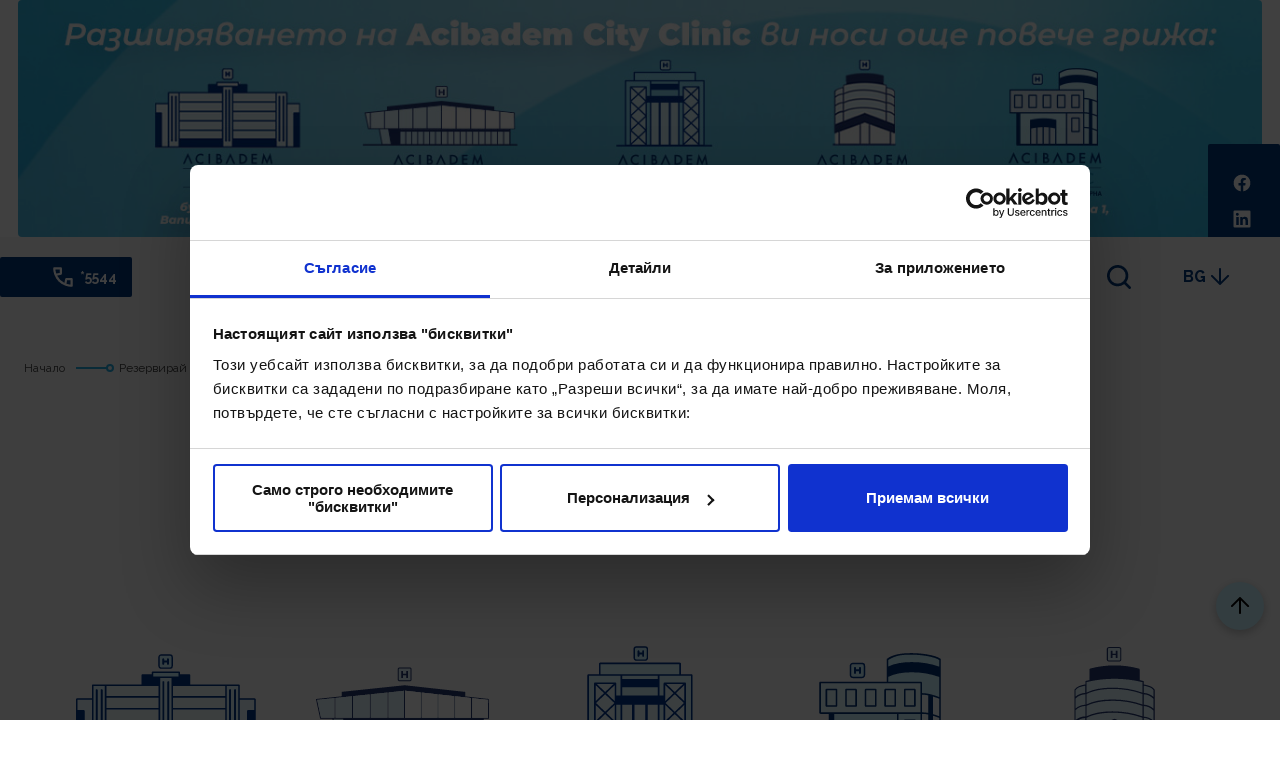

--- FILE ---
content_type: text/html; charset=utf-8
request_url: https://acibademcityclinic.bg/rezervirai-svoq-pregled
body_size: 17849
content:
 <!doctype html> <html class="no-js " lang="bg"> <head> <meta charset="utf-8"> <meta http-equiv="X-UA-Compatible" content="IE=edge"> <meta name="viewport" content="width=device-width, initial-scale=1, shrink-to-fit=no"> <title>
	Резервирай своя преглед онлайн
</title> <link rel="preconnect" href="https://fonts.gstatic.com"> <script>
        WebFontConfig = {
            google: {
                families: ['Raleway:ital,wght@0,400;0,700;1,400;1,700&display=swap']
            },	/* Called when all the specified web-font provider modules (google, typekit, and/or custom) have reported that they have started loading fonts. */
            active: function () {
                window.FontLoaded = true
            }
        };

        (function () {
            var wf = document.createElement('script');
            wf.src = ('https:' == document.location.protocol ? 'https' : 'http') + '://ajax.googleapis.com/ajax/libs/webfont/1/webfont.js';
            wf.type = 'text/javascript';
            wf.async = 'true';
            var s = document.getElementsByTagName('script')[0];
            s.parentNode.insertBefore(wf, s);
        })();
    </script> <link rel="preconnect" href="https://fonts.gstatic.com"> <link href="https://fonts.googleapis.com/css2?family=Open+Sans:ital,wght@0,400;0,700;1,400;1,700&display=swap" rel="stylesheet"> <link rel="apple-touch-icon" sizes="180x180" href="/ResourcePackages/Acibadem/assets/dist/images/favicons/apple-touch-icon.png"> <link rel="icon" type="image/png" sizes="32x32" href="/ResourcePackages/Acibadem/assets/dist/images/favicons/favicon-32x32.png"> <link rel="icon" type="image/png" sizes="16x16" href="/ResourcePackages/Acibadem/assets/dist/images/favicons/favicon-16x16.png"> <link rel="manifest" href="/ResourcePackages/Acibadem/assets/dist/images/favicons/webmanifest.json"> <link href="/ResourcePackages/Acibadem/assets/dist/css/main.css?v=20250127013536" rel="stylesheet" type="text/css" /> <script>
    //detect IE
    if (window.navigator.userAgent.indexOf("MSIE ") > 0 || !!navigator.userAgent.match(/Trident.*rv\:11\./)) {
        document.write(
            '<div class="upgrade-browser">\
                                <a href="https://www.microsoft.com/en-us/edge" class="ie" target="_blank" rel="noopener noreferrer">Internet Explorer</a>\
                                <a href="http://www.getfirefox.com" class="firefox" target="_blank" rel="noopener noreferrer">Firefox</a>\
                                <a href="http://www.google.com/chrome" class="chrome" target="_blank" rel="noopener noreferrer">Chrome</a>\
                                <a href="http://www.opera.com/download" class="opera" target="_blank" rel="noopener noreferrer">Opera</a>\
                                <a href="https://support.apple.com/downloads/safari" class="safari" target="_blank" rel="noopener noreferrer">Safari</a>\<span>За по-добро качество и функционалност на сайта, моля обновете вашия браузър или изтеглете нов.</span></div>'
        );
    }

    // javascript is enabled
    document.documentElement.classList.remove('no-js');

    // backend path
    var _root = '/';
    var _public = '/ResourcePackages/Acibadem/assets/dist/';
    var xhr_url = '/bg/application/xhr';

    // detect touch screen
    touchDetect = function () {
        return 'ontouchstart' in window || navigator.maxTouchPoints;
    };

    if (touchDetect() == true) {
        document.documentElement.classList.remove('non-touch');
        document.documentElement.classList.add('touch');
    } else {
        document.documentElement.classList.add('non-touch');
        document.documentElement.classList.remove('touch');
    }

    window.selectOptions = {
        addToBody: true,
        searchText: 'Няма намерени резултати',
        searchPlaceholder: 'Търси'
    }
</script> <meta name="facebook-domain-verification" content="uxwk1qj1a760e1c3oxj7r8e5fr8ssv" /> <!-- Facebook Pixel Code --> <script type="text/plain" data-cookieconsent="marketing">
    !function (f, b, e, v, n, t, s) {
        if (f.fbq) return; n = f.fbq = function () {
            n.callMethod ?
                n.callMethod.apply(n, arguments) : n.queue.push(arguments)
        };
        if (!f._fbq) f._fbq = n; n.push = n; n.loaded = !0; n.version = '2.0';
        n.queue = []; t = b.createElement(e); t.async = !0;
        t.src = v; s = b.getElementsByTagName(e)[0];
        s.parentNode.insertBefore(t, s)
    }(window, document, 'script',
        'https://connect.facebook.net/en_US/fbevents.js');
    fbq('init', '276673276988185');
    
    fbq('init', '2066691020241581');

    fbq('track', 'PageView');
    fbq('track', 'ViewContent');
</script> <noscript> <img height="1" width="1" style="display:none"
         src="https://www.facebook.com/tr?id=276673276988185&ev=PageView&noscript=1" /> </noscript> <!-- End Facebook Pixel Code —>

<!-- Facebook Pixel Code 2 --> <noscript> <img height="1" width="1" src="https://www.facebook.com/tr?id=2066691020241581&ev=PageView&noscript=1" /> </noscript> <!-- End Facebook Pixel Code 2 --> <!-- Google Tag Manager --> <script type="text/plain" data-cookieconsent="marketing">
    (function (w, d, s, l, i) {
        w[l] = w[l] || []; w[l].push({
            'gtm.start':
                new Date().getTime(), event: 'gtm.js'
        }); var f = d.getElementsByTagName(s)[0], j = d.createElement(s), dl = l != 'dataLayer' ? '&l=' + l : ''; j.async = true; j.src =
            'https://www.googletagmanager.com/gtm.js?id=' + i + dl; f.parentNode.insertBefore(j, f);
    })(window, document, 'script', 'dataLayer', 'GTM-MJ2GTWD');</script> <!-- End Google Tag Manager --> <meta property="og:title" content="Резервирай своя преглед онлайн" /><meta property="og:url" content="https://acibademcityclinic.bg/rezervirai-svoq-pregled" /><meta property="og:type" content="website" /><meta property="og:site_name" content="Аджибадем Сити Клиник" /><meta name="Generator" content="Sitefinity 15.0.8223.0 DX" /><link rel="canonical" href="https://acibademcityclinic.bg/rezervirai-svoq-pregled" /></head> <body> <!-- Google Tag Manager (noscript) --> <noscript> <iframe src="https://www.googletagmanager.com/ns.html?id=GTM-MJ2GTWD"
            height="0" width="0" style="display:none;visibility:hidden"></iframe> </noscript> <!-- End Google Tag Manager (noscript) -->  <div class="site"> 

        <div class="banner is-open" id="banner-top">
            <div class="wrapper">
                <div class="banner__holder">
                    <a href="#">
                            <picture class="aspect-ratio " style="--aspect-ratio:1336/255; --aspect-ratio-mobile:640/330;">
                                <source srcset="https://acibademcityclinic.bg/images/default-source/awards/korporativna-website-banner-1335x255.jpg?sfvrsn=6fec4519_1"
                                        data-srcset="https://acibademcityclinic.bg/images/default-source/awards/korporativna-website-banner-1335x255.jpg?sfvrsn=6fec4519_1" media="(min-width: 640px)">
                                <source srcset="https://acibademcityclinic.bg/images/default-source/awards/korporativna-website-banner-345x178_2.jpg?sfvrsn=6d8aa481_1"
                                        data-srcset="https://acibademcityclinic.bg/images/default-source/awards/korporativna-website-banner-345x178_2.jpg?sfvrsn=6d8aa481_1" media="(min-width: 320px)">
                                <img src="https://acibademcityclinic.bg/images/default-source/awards/korporativna-website-banner-1335x255.jpg?sfvrsn=6fec4519_1"
                                     data-src="https://acibademcityclinic.bg/images/default-source/awards/korporativna-website-banner-1335x255.jpg?sfvrsn=6fec4519_1" class=" lazyloaded"
                                     alt=""
                                     title="Корпоративна – Website banner – 1335x255">
                            </picture>
                    </a>
                </div>
            </div>
        </div>


 <header id="main-header" class="main-header js-header" data-id="main-header"> 
<div id="header_TE0B9CF79027_Col00" class="sf_colsIn main-header__top" data-sf-element="div" data-placeholder-label="main-header__top"><div id="header_TE0B9CF79028_Col00" class="sf_colsIn search" data-sf-element="div" data-placeholder-label="search">

<div id="search" role="search" class="search__block js-search-complete"
     data-id="2143543tr324324323123" data-url="/ResourcePackages/Acibadem/assets/data/" data-results="10">
    <div class="search__container a-search-container">
        <div class="search__fields">
            <div class="form-group form-group--icon">
                <div class="form-group__block js-floatBlock">
                    <svg class="icon icon--24">
                        <use xlink:href="/ResourcePackages/Acibadem/assets/dist/images/symbol-defs.svg#icon-24-034">
                        </use>
                    </svg>
                    <input id="header-search" type="search" class="form-control js-floatInput js-search-control"
                           name="header-search" placeholder="Търси в сайта" aria-label="Търси в сайта"
                           aria-describedby="SearchInfo-1" value="">
                    <label class="form-group__label" for="search">Търси в сайта</label>
                </div>
            </div>
            <button id="375fb0b2-42dd-4945-b046-20d0caa8f5b4"  class="button button--icon js-search-button">
                Search
                <svg class="icon icon--24">
                    <use xlink:href="/ResourcePackages/Acibadem/assets/dist/images/symbol-defs.svg#icon-24-004"></use>
                </svg>
            </button>
        </div>
        <span class="search__helper">Започни да въвеждаш (напр. Акушерство)</span>
    </div>

    <input type="hidden" data-sf-role="resultsUrl" value="/rezultati-ot-tursene" />
    <input type="hidden" data-sf-role="indexCatalogue" value="corporate-main-search" />
    <input type="hidden" data-sf-role="wordsMode" value="AllWords" />
    <input type="hidden" data-sf-role="disableSuggestions" value='false' />
    <input type="hidden" data-sf-role="minSuggestionLength" value="3" />
    <input type="hidden" data-sf-role="suggestionFields" value="Title,Content" />
    <input type="hidden" data-sf-role="language" value="bg" />
    <input type="hidden" data-sf-role="siteId" value="68240426-f439-4405-be39-36cb1e72e835" />
    <input type="hidden" data-sf-role="suggestionsRoute" value="/restapi/search/suggestions" />
    <input type="hidden" data-sf-role="searchTextBoxId" value='#header-search' />
    <input type="hidden" data-sf-role="searchButtonId" value='#375fb0b2-42dd-4945-b046-20d0caa8f5b4' />
</div>
</div><div id="header_TE0B9CF79029_Col00" class="sf_colsIn main-header__wrapper" data-sf-element="div" data-placeholder-label="main-header__wrapper"><div id="header_TE0B9CF79031_Col00" class="sf_colsIn main-header__container" data-sf-element="div" data-placeholder-label="main-header__container">
<a href="tel:+*5544" class="main-header__cta"><svg class="icon"><use xlink:href="/ResourcePackages/Acibadem/assets/dist/images/symbol-defs.svg#icon-24-002"></use></svg>
 <span class="main-header__cta-text">*5544</span>
 </a>
<button class="sandwitch js-menu-btn" aria-expanded="false" aria-controls="header-nav-inner">
<span class="sandwitch__button-icon">
                            <span></span>
                            <span></span>
                            <span></span>
                        </span>
                        <span class="sandwitch__text">меню</span>
 </button><div id="header_TE0B9CF79034_Col00" class="sf_colsIn main-header__main-block" data-sf-element="div" data-placeholder-label="main-header__main-block"><div id="header_TE0B9CF79037_Col00" class="sf_colsIn main-header__cont a-header-cont" data-sf-element="div" data-placeholder-label="main-header__cont a-header-cont"><div id="header_TE0B9CF79059_Col00" class="sf_colsIn main-header__cont-nav" data-sf-element="div" data-placeholder-label="main-header__cont-nav">

<nav id="header-nav-inner" class="main-header__nav js-resp-nav" aria-labelledby="main-header-nav" data-id="nav2" data-mobile-nav-width="1024" data-label="меню">
    <div class="main-header__nav-holder js-resp-nav__holder">
        <h2 class="visuallyhidden" id="main-header-nav">Главна навигация</h2>
        <ul class="main-header__nav-list js-resp-nav__list">
        <li class="main-header__nav-item a-stagger-item js-resp-nav__item ">
            <a href="/about-us" class="main-header__nav-link js-resp-nav__link" target="_self">За нас</a>
        </li>
                    <li class="main-header__nav-item a-stagger-item js-resp-nav__item ">
                        <a href="/#technologies" class="main-header__nav-link js-resp-nav__link">Технологии</a>
                    </li>
        <li class="main-header__nav-item a-stagger-item js-resp-nav__item ">
            <a href="/centralen-sklad" class="main-header__nav-link js-resp-nav__link" target="_self">Централен склад</a>
        </li>
        <li class="main-header__nav-item a-stagger-item js-resp-nav__item ">
            <a href="/karieri" class="main-header__nav-link js-resp-nav__link" target="_self">Кариери</a>
        </li>
        <li class="main-header__nav-item a-stagger-item js-resp-nav__item ">
            <a href="/novini" class="main-header__nav-link js-resp-nav__link" target="_self">Новини</a>
        </li>
        <li class="main-header__nav-item a-stagger-item js-resp-nav__item ">
            <a href="/blog" class="main-header__nav-link js-resp-nav__link" target="_self">Блог</a>
        </li>
        <li class="main-header__nav-item a-stagger-item js-resp-nav__item ">
            <a href="/kontakti" class="main-header__nav-link js-resp-nav__link" target="_self">Контакти</a>
        </li>
        <li class="main-header__nav-item a-stagger-item js-resp-nav__item ">
            <a href="/podkast--zad-zavesata-na-zdraveto" class="main-header__nav-link js-resp-nav__link" target="_self">Подкаст &quot;Зад завесата на здравето&quot;</a>
        </li>
        <li class="main-header__nav-item a-stagger-item js-resp-nav__item ">
            <a href="/vip-karti" class="main-header__nav-link js-resp-nav__link" target="_self">ВИП Карти</a>
        </li>
        <li class="main-header__nav-item a-stagger-item js-resp-nav__item ">
            <a href="/ezhednevni-navici-za-ovladyavane-na-hipertoniyata" class="main-header__nav-link js-resp-nav__link" target="_self">Ежедневни навици за овладяване на хипертонията</a>
        </li>
        </ul>
    </div>
</nav>




    <ul class="socials a-socials">
            <li class="socials__item">
                <a href="https://www.facebook.com/acibademcityclinic" class="socials__link" target="_blank" rel="noopener noreferrer" title="facebook">
                    <svg class="icon">
                        <use xlink:href="/ResourcePackages/Acibadem/assets/dist/images/symbol-defs.svg#icon-24-facebook"></use>
                    </svg>
                </a>
            </li>
            <li class="socials__item">
                <a href="https://www.linkedin.com/company/17916474" class="socials__link" target="_blank" rel="noopener noreferrer" title="linkedin">
                    <svg class="icon">
                        <use xlink:href="/ResourcePackages/Acibadem/assets/dist/images/symbol-defs.svg#icon-24-linkedin"></use>
                    </svg>
                </a>
            </li>
            <li class="socials__item">
                <a href="https://www.instagram.com/acibademcityclinic/" class="socials__link" target="_blank" rel="noopener noreferrer" title="instagram">
                    <svg class="icon">
                        <use xlink:href="/ResourcePackages/Acibadem/assets/dist/images/symbol-defs.svg#icon-24-instagram"></use>
                    </svg>
                </a>
            </li>
            <li class="socials__item">
                <a href="" class="socials__link" target="_blank" rel="noopener noreferrer" title="print">
                    <svg class="icon">
                        <use xlink:href="/ResourcePackages/Acibadem/assets/dist/images/symbol-defs.svg#icon-24-print"></use>
                    </svg>
                </a>
            </li>
    </ul>

</div>
</div><div id="header_TE0B9CF79038_Col00" class="sf_colsIn main-header__controls a-controls" data-sf-element="div" data-placeholder-label="main-header__controls a-controls">
<div class="text" >
    <button class="search-button js-search" data-id="13" aria-expanded="false" aria-controls="search"><div class="search-button__icon"><svg class="icon icon--32"><use xlink:href="/ResourcePackages/Acibadem/assets/dist/images/symbol-defs.svg#icon-24-034"></use></svg>
 </div></button>
</div>
<div class="main-header__dropdown js-language">
    <button class="main-header__dropdown-selected js-language-toggler" aria-expanded="false" aria-controls="language">
        BG
    <svg class="icon icon--24">
        <use xlink:href="/ResourcePackages/Acibadem/assets/dist/images/symbol-defs.svg#icon-24-006"></use>
    </svg>
</button>
<ul id="language" class="main-header__dropdown-list">
</ul>
</div>

<script>
    function openLink(culture) {
        var url = document.querySelector('[data-sf-role="' + culture + '"]').value;

        window.location = url;
    }
</script>
</div>
</div><div id="header_TE0B9CF79035_Col00" class="sf_colsIn cta" data-sf-element="div" data-placeholder-label="cta">
<button class="button cta__toggler js-cta-toggle" data-id="13" aria-expanded="false" aria-controls="header-cta"><span>Онлайн услуги
                            </span>
 </button>
<div id="header-cta" class="cta__conatiner"><a href="/rezervirai-svoq-pregled" class="cta__link cta__link"><span class="cta__label">Запази час за преглед
                                </span>
 <svg class="icon"><use xlink:href="/ResourcePackages/Acibadem/assets/dist/images/symbol-defs.svg#icon-24-004"></use></svg>
 </a>
    <a href="/online-lab-results" class="cta__link cta__link"><span class="cta__label">Проверка на резултати
                                </span>
 <svg class="icon"><use xlink:href="/ResourcePackages/Acibadem/assets/dist/images/symbol-defs.svg#icon-24-004"></use></svg>
 </a>
</div>
</div>
</div>
    <a class="site-logo" href="/home" title="Open image in original size">
            <img class="" src="/images/default-source/logos/logo-header.svg?sfvrsn=168b1ee8_5" title="logo-header" alt="logo-header"
         
          />

    </a>
 
</div>
<script>
            document.querySelector('.js-header').classList.add('main-header--inner');
        </script>
</div> </header> <hr class="main-header-marker js-sticky-header-marker"> <main id="main" class="main-content "> 
 
<div id="main_T77C48AA3003_Col00" class="sf_colsIn template" data-sf-element="div" data-placeholder-label="div">


<div class="breadcrumb js-breadcrumb" data-id="s22312dgf54" data-size="768">
    <button class="breadcrumb__button js-breadcrumb-button" aria-expanded="false" aria-label="Breadcrumb toggler" aria-controls="hidden-nav">
        <span></span>
        <span></span>
        <span></span>
    </button>
    <nav aria-label="Full path to the current page" class="js-breadcrumb-nav">
        <ol class="sf-breadscrumb breadcrumb__list js-breadcrumb-list">
                    <li class="breadcrumb__item"><a href="/"><span class="link">Начало</span></a></li>
                    <li class="breadcrumb__item active" aria-current="page">Резервирай своя преглед&#160;</li>
        </ol>
    </nav>
</div>



<script type="application/ld+json">
{
  "@context": "http://schema.org",
  "@type": "BreadcrumbList",
  "itemListElement": [
    {
      "@type": "ListItem",
      "item": {
        "@type": "Thing",
        "@id": "/",
        "name": "Начало"
      },
      "position": 1
    },
    {
      "@type": "ListItem",
      "item": {
        "@type": "Thing",
        "@id": "/rezervirai-svoq-pregled",
        "name": "Резервирай своя преглед "
      },
      "position": 2
    }
  ]
}
</script><div id="main_T77C48AA3005_Col00" class="sf_colsIn container container--narrow" data-sf-element="Container" data-placeholder-label="Container"><section id="main_C001_Col00" class="sf_colsIn section form-section  mb-xl save-form" data-sf-element="section" data-placeholder-label="section"><div id="main_C002_Col00" class="sf_colsIn wrapper" data-sf-element="div" data-placeholder-label="wrapper">
<div id="GCwidget"></div>


</div>
</section>
</div>

</div> </main> <footer id="main-footer" class="main-footer"> <div class="wrapper"> <div class="main-footer__top"> 


<nav aria-labelledby="footer-hospitals-contact-info" class="main-footer__top-nav">
    <h2 class="visuallyhidden" id="footer-hospitals-contact-info">
        Контакти
    </h2>
    <ul class="main-footer__top-list">
            <li class="main-footer__top-item">
                <div class="main-footer__card">
                    <a href="https://acibademcityclinic.bg/tokuda" class="main-footer__card-img-link" target="_blank" rel="noopener noreferrer">
                        <div class="main-footer__card-img-holder">
                                    <img src="https://acibademcityclinic.bg/images/default-source/locations/footer/h-tokuda.svg?sfvrsn=5e724949_5" class="main-footer__card-img"
                                         alt="" title="h-tokuda">

                        </div>
                        <div class="main-footer__card-img-content">
                            <span class="main-footer__card-label">Acibadem City Clinic</span>
                            <strong class="main-footer__card-title">УМБАЛ Токуда</strong>
                        </div>
                    </a>
                    <div class="main-footer__card-content">
                        <div class="main-footer__card-content-holder">
                            <svg class="icon icon--24">
                                <use xlink:href="/ResourcePackages/Acibadem/assets/dist/images/symbol-defs.svg#icon-24-043"></use>
                            </svg>
                        </div>
                        <a href="https://www.google.com/maps/search/?api=1&amp;query=42.664685,23.325045"
                           class="main-footer__card-link link" target="_blank"
                           rel="noopener noreferrer">
                            бул. &quot;Никола Й. Вапцаров&quot;51Б , София
                        </a>
                            <ul class="socials socials--footer-card">
                                    <li class="socials__item">
                                        <a href="https://www.facebook.com/AcibademCityClinicTokudaHospital" class="socials__link" target="_blank" title="visit  page" rel="noopener noreferrer">
                                            <svg class="icon">
                                                <use xlink:href="/ResourcePackages/Acibadem/assets/dist/images/symbol-defs.svg#icon-24-facebook">
                                                </use>
                                            </svg>
                                        </a>
                                    </li>
                                                                    <li class="socials__item">
                                        <a href="https://www.youtube.com/user/tokudahospital" class="socials__link" target="_blank" title="visit  page" rel="noopener noreferrer">
                                            <svg class="icon">
                                                <use xlink:href="/ResourcePackages/Acibadem/assets/dist/images/symbol-defs.svg#icon-24-youtube">
                                                </use>
                                            </svg>
                                        </a>
                                    </li>
                            </ul>
                    </div>
                </div>
            </li>
            <li class="main-footer__top-item">
                <div class="main-footer__card">
                    <a href="https://acibademcityclinic.bg/cardio/" class="main-footer__card-img-link" target="_blank" rel="noopener noreferrer">
                        <div class="main-footer__card-img-holder">
                                    <img src="https://acibademcityclinic.bg/images/default-source/logos/180h102acibadem-vitosha.svg?sfvrsn=a728d056_1" class="main-footer__card-img"
                                         alt="" title="180х102acibadem-vitosha">

                        </div>
                        <div class="main-footer__card-img-content">
                            <span class="main-footer__card-label">Acibadem City Clinic</span>
                            <strong class="main-footer__card-title">УМБАЛ Витоша</strong>
                        </div>
                    </a>
                    <div class="main-footer__card-content">
                        <div class="main-footer__card-content-holder">
                            <svg class="icon icon--24">
                                <use xlink:href="/ResourcePackages/Acibadem/assets/dist/images/symbol-defs.svg#icon-24-043"></use>
                            </svg>
                        </div>
                        <a href="https://www.google.com/maps/search/?api=1&amp;query=42.6385453,23.3169473"
                           class="main-footer__card-link link" target="_blank"
                           rel="noopener noreferrer">
                             ул. Константин Помянов 1, София
                        </a>
                            <ul class="socials socials--footer-card">
                                    <li class="socials__item">
                                        <a href="https://www.facebook.com/AcibademCityClinic.bg/" class="socials__link" target="_blank" title="visit  page" rel="noopener noreferrer">
                                            <svg class="icon">
                                                <use xlink:href="/ResourcePackages/Acibadem/assets/dist/images/symbol-defs.svg#icon-24-facebook">
                                                </use>
                                            </svg>
                                        </a>
                                    </li>
                                                                    <li class="socials__item">
                                        <a href="https://www.youtube.com/user/cityclinicsofia" class="socials__link" target="_blank" title="visit  page" rel="noopener noreferrer">
                                            <svg class="icon">
                                                <use xlink:href="/ResourcePackages/Acibadem/assets/dist/images/symbol-defs.svg#icon-24-youtube">
                                                </use>
                                            </svg>
                                        </a>
                                    </li>
                            </ul>
                    </div>
                </div>
            </li>
            <li class="main-footer__top-item">
                <div class="main-footer__card">
                    <a href="https://acibademcityclinic.bg/mladost/" class="main-footer__card-img-link" target="_blank" rel="noopener noreferrer">
                        <div class="main-footer__card-img-holder">
                                    <img src="https://acibademcityclinic.bg/images/default-source/locations/footer/h-mladost.svg?sfvrsn=e5f7b92e_5" class="main-footer__card-img"
                                         alt="" title="h-mladost">

                        </div>
                        <div class="main-footer__card-img-content">
                            <span class="main-footer__card-label">Acibadem City Clinic</span>
                            <strong class="main-footer__card-title">УМБАЛ Младост</strong>
                        </div>
                    </a>
                    <div class="main-footer__card-content">
                        <div class="main-footer__card-content-holder">
                            <svg class="icon icon--24">
                                <use xlink:href="/ResourcePackages/Acibadem/assets/dist/images/symbol-defs.svg#icon-24-043"></use>
                            </svg>
                        </div>
                        <a href="https://www.google.com/maps/search/?api=1&amp;query=42.655237,23.385599"
                           class="main-footer__card-link link" target="_blank"
                           rel="noopener noreferrer">
                            бул. Цариградско шосе 66А, София
                        </a>
                            <ul class="socials socials--footer-card">
                                    <li class="socials__item">
                                        <a href="https://www.facebook.com/AcibademCityClinicMladostHospital/" class="socials__link" target="_blank" title="visit  page" rel="noopener noreferrer">
                                            <svg class="icon">
                                                <use xlink:href="/ResourcePackages/Acibadem/assets/dist/images/symbol-defs.svg#icon-24-facebook">
                                                </use>
                                            </svg>
                                        </a>
                                    </li>
                                                                    <li class="socials__item">
                                        <a href="https://www.youtube.com/channel/UCCNDTThP5Y0xk1xzNugcLIQ?view_as=subscriber" class="socials__link" target="_blank" title="visit  page" rel="noopener noreferrer">
                                            <svg class="icon">
                                                <use xlink:href="/ResourcePackages/Acibadem/assets/dist/images/symbol-defs.svg#icon-24-youtube">
                                                </use>
                                            </svg>
                                        </a>
                                    </li>
                            </ul>
                    </div>
                </div>
            </li>
            <li class="main-footer__top-item">
                <div class="main-footer__card">
                    <a href="https://acibademcityclinic.bg/varna/" class="main-footer__card-img-link" target="_blank" rel="noopener noreferrer">
                        <div class="main-footer__card-img-holder">
                                    <img src="https://acibademcityclinic.bg/images/default-source/locations/footer/h-varna.svg?sfvrsn=8e913190_5" class="main-footer__card-img"
                                         alt="" title="h-varna">

                        </div>
                        <div class="main-footer__card-img-content">
                            <span class="main-footer__card-label">Acibadem City Clinic</span>
                            <strong class="main-footer__card-title">Медицински център Варна</strong>
                        </div>
                    </a>
                    <div class="main-footer__card-content">
                        <div class="main-footer__card-content-holder">
                            <svg class="icon icon--24">
                                <use xlink:href="/ResourcePackages/Acibadem/assets/dist/images/symbol-defs.svg#icon-24-043"></use>
                            </svg>
                        </div>
                        <a href="https://www.google.com/maps/search/?api=1&amp;query=43.217210,27.916104"
                           class="main-footer__card-link link" target="_blank"
                           rel="noopener noreferrer">
                            ул. Брегалница 1, Варна
                        </a>
                            <ul class="socials socials--footer-card">
                                    <li class="socials__item">
                                        <a href="https://www.facebook.com/AcibademCityClinic.bg/" class="socials__link" target="_blank" title="visit  page" rel="noopener noreferrer">
                                            <svg class="icon">
                                                <use xlink:href="/ResourcePackages/Acibadem/assets/dist/images/symbol-defs.svg#icon-24-facebook">
                                                </use>
                                            </svg>
                                        </a>
                                    </li>
                                                            </ul>
                    </div>
                </div>
            </li>
            <li class="main-footer__top-item">
                <div class="main-footer__card">
                    <a href="https://orthopedics.acibademcityclinic.bg/orthopedics" class="main-footer__card-img-link" target="_blank" rel="noopener noreferrer">
                        <div class="main-footer__card-img-holder">
                                    <img src="https://acibademcityclinic.bg/images/default-source/awards/orthopedyf66f4a9e-d23d-46bd-a0c7-d2ebdc159a40.svg?sfvrsn=8407eb41_1" class="main-footer__card-img"
                                         alt="Orthopedy" title="Orthopedy">

                        </div>
                        <div class="main-footer__card-img-content">
                            <span class="main-footer__card-label">Acibadem City Clinic</span>
                            <strong class="main-footer__card-title">УМБАЛ Ортопедия</strong>
                        </div>
                    </a>
                    <div class="main-footer__card-content">
                        <div class="main-footer__card-content-holder">
                            <svg class="icon icon--24">
                                <use xlink:href="/ResourcePackages/Acibadem/assets/dist/images/symbol-defs.svg#icon-24-043"></use>
                            </svg>
                        </div>
                        <a href="https://www.google.com/maps/search/?api=1&amp;query=42.6400226,23.3181172"
                           class="main-footer__card-link link" target="_blank"
                           rel="noopener noreferrer">
                            ул. Околовръстен път 127, София
                        </a>
                            <ul class="socials socials--footer-card">
                                    <li class="socials__item">
                                        <a href="https://www.facebook.com/AcibademCityClinicCityHospital" class="socials__link" target="_blank" title="visit  page" rel="noopener noreferrer">
                                            <svg class="icon">
                                                <use xlink:href="/ResourcePackages/Acibadem/assets/dist/images/symbol-defs.svg#icon-24-facebook">
                                                </use>
                                            </svg>
                                        </a>
                                    </li>
                                                            </ul>
                    </div>
                </div>
            </li>
    </ul>
</nav> </div> <a href="/" class="main-footer__logo"> <img src="/ResourcePackages/Acibadem/assets/dist/images/logos/logo-mobile.svg" alt="Acibadem Cityclinic logo"> </a> <div class="main-footer__mid"> 


<nav class="main-footer__mid-nav" aria-labelledby="footer-corporate-site-nav">
    <h2 class="visuallyhidden" id="footer-corporate-site-nav">Фуутер навигация</h2>
    <ul class="main-footer__mid-list">
                <li>
                    <a href="/about-us" class="link">За нас</a>
                </li>
                <li>
                    <a href="/#technologies">Технологии</a>
                </li>
                <li>
                    <a href="/kontakti" class="link">Контакти</a>
                </li>
                <li>
                    <a href="/karieri" class="link">Кариери</a>
                </li>
                <li>
                    <a href="/biskvitki" class="link">Бисквитки</a>
                </li>
                <li>
                    <a href="/zashtita-na-lichnite-danni" class="link">Защита на личните данни</a>
                </li>
                <li>
                    <a href="/procedura-za-borba-s-podkupite-i-korupciyata" class="link">Процедура за борба с подкупите и корупцията</a>
                </li>
                <li>
                    <a href="/karta-na-sajta" class="link">Карта на сайта</a>
                </li>
    </ul>
</nav> </div> <div class="main-footer__bot"> <div class="main-footer__bot-cont"> <span class="copyright">Copyright © 2026 Acibadem City Clinic</span> 

<nav class="main-footer__social" aria-labelledby="footer-corporate-socials">
        <h2 class="visuallyhidden" id="footer-corporate-socials">
            Social links
        </h2>
        <ul class="socials">
                    <li class="socials__item">
                        <a href="https://www.facebook.com/acibademcityclinic" class="socials__link" target="_blank" rel="noopener noreferrer" title="Facebook" alt="Facebook">
                            <svg class="icon">
                                <use xlink:href="/ResourcePackages/Acibadem/assets/dist/images/symbol-defs.svg#icon-24-facebook"></use>
                            </svg>
                        </a>
                    </li>
                    <li class="socials__item">
                        <a href="https://www.linkedin.com/company/17916474" class="socials__link" target="_blank" rel="noopener noreferrer" title="Linkedin" alt="Linkedin">
                            <svg class="icon">
                                <use xlink:href="/ResourcePackages/Acibadem/assets/dist/images/symbol-defs.svg#icon-24-linkedin"></use>
                            </svg>
                        </a>
                    </li>
                    <li class="socials__item">
                        <a href="https://www.instagram.com/acibademcityclinic/" class="socials__link" target="_blank" rel="noopener noreferrer" title="Instagram" alt="Instagram">
                            <svg class="icon">
                                <use xlink:href="/ResourcePackages/Acibadem/assets/dist/images/symbol-defs.svg#icon-24-instagram"></use>
                            </svg>
                        </a>
                    </li>
        </ul>
</nav>


<nav class="sticky-nav" aria-labelledby="page-sticky-socials">
        <h2 class="visuallyhidden" id="page-sticky-socials">
            Social links
        </h2>
        <ul class="socials socials--vertical">
                    <li class="socials__item">
                        <a href="https://www.facebook.com/acibademcityclinic" class="socials__link" target="_blank" rel="noopener noreferrer" title="Facebook" alt="Facebook">
                            <svg class="icon">
                                <use xlink:href="/ResourcePackages/Acibadem/assets/dist/images/symbol-defs.svg#icon-24-facebook"></use>
                            </svg>
                        </a>
                    </li>
                    <li class="socials__item">
                        <a href="https://www.linkedin.com/company/17916474" class="socials__link" target="_blank" rel="noopener noreferrer" title="Linkedin" alt="Linkedin">
                            <svg class="icon">
                                <use xlink:href="/ResourcePackages/Acibadem/assets/dist/images/symbol-defs.svg#icon-24-linkedin"></use>
                            </svg>
                        </a>
                    </li>
                    <li class="socials__item">
                        <a href="https://www.instagram.com/acibademcityclinic/" class="socials__link" target="_blank" rel="noopener noreferrer" title="Instagram" alt="Instagram">
                            <svg class="icon">
                                <use xlink:href="/ResourcePackages/Acibadem/assets/dist/images/symbol-defs.svg#icon-24-instagram"></use>
                            </svg>
                        </a>
                    </li>
        </ul>
</nav>

<script>
    var printLink = document.querySelector(".print-link");
    if (printLink) {
        printLink.addEventListener("click", printPage);
    }

    function printPage() {
        window.print();
    }
</script> <span class="copyright copyright--studiox">
                            Сайт от <a href="http://studiox.bg" class="link" title="Studio X" target="_blank" rel="noopener noreferrer">Studio X</a> </span> </div> </div> </div> </footer> 

<button class="button-scroll-top js-scroll-top" data-id="1" data-visible>
    <svg class="icon icon--24">
        <use xlink:href="/ResourcePackages/Acibadem/assets/dist/images/symbol-defs.svg#icon-24-007"></use>
    </svg>
</button> </div>  <script id="Cookiebot" data-culture="bg"
        src="https://consent.cookiebot.eu/uc.js" data-cbid="9d99c50a-3ebd-41d6-a79d-257703f242e7"
        data-blockingmode="auto" type="text/javascript"></script> <!--<style>
        #CybotCookiebotDialog,
        #CybotCookiebotDialog *,
        #CybotCookiebotDialog *:after,
        #CybotCookiebotDialog *:before {
            box-sizing: border-box;
            outline: none !important;
        }

        #CybotCookiebotDialog {
            width: 100%;
            position: fixed;
            top: 0;
            bottom: 0;
            left: 50%;
            transform: translateX(-50%);
            color: #1c2027;
            font-family: "Raleway", ui-sans-serif, system-ui, -system-ui, -apple-system, BlinkMacSystemFont, "Segoe UI", Roboto, Helvetica, Arial, sans-serif, "Apple Color Emoji", "Segoe UI Emoji", "Segoe UI Symbol";
            background-color: rgba(0, 0, 0, 0.2);
            z-index: 10000;
            display: flex;
            align-items: center;
        }

        #CybotCookiebotDialog .cookie-popup__close {
            height: 2.25rem;
            width: 2.25rem;
            display: flex;
            align-items: center;
            justify-content: center;
            position: absolute;
            top: 40px;
            left: 20px;
            transform: translateY(-50%);
            background-color: #fff;
            border: 0;
            /*box-shadow: 0 0.25rem 0.5rem rgb(73 92 136 / 15%);*/
            border-radius: 100%;
            z-index: 11;
        }

        @media (max-width: 37.9em) {
            #CybotCookiebotDialog .cookie-popup__close {
                top: 1.5rem;
                left: auto;
                right: .625rem;
            }
        }

        #CybotCookiebotDialog .cookie-popup__close-icon {
            width: 35%;
            opacity: 0.2;
            height: 50%;
        }

        @media (max-width: 61.9em) {
            #CybotCookiebotDialog {
                border-radius: 1rem 1rem 0 0;
            }
        }

        #CybotCookiebotDialog a:not(.button) {
            color: #1c2027;
        }

        #CybotCookiebotDialog .button {
            padding: 12px 24px;
            border-radius: 2px;
            background-color: #002f73;
            outline: 0;
            font-size: 14px;
            font-weight: 700;
            color: #fff;
            border-radius: 2px;
            display: inline-flex;
            align-items: center;
            justify-content: center;
            cursor: pointer;
            position: relative;
            z-index: 1;
        }

        #CybotCookiebotDialog .button__text {
            line-height: 24px;
        }

        #CybotCookiebotDialog .button img {
            margin-left: 6px;
        }

        #CybotCookiebotDialog .button--light {
            background-color: #fff;
            color: #3d3d3d;
        }

        #CybotCookiebotDialog .button__text-open {
            display: none;
        }

        .CybotCookiebotDialogBodyLevelDetailsButtonExpanded.button--light img {
            transform: rotate(180deg);
        }

        #CybotCookiebotDialog .CybotCookiebotDialogBodyLevelDetailsButtonExpanded .button__text-open {
            display: block;
        }

        #CybotCookiebotDialog .CybotCookiebotDialogBodyLevelDetailsButtonExpanded .button__text-close {
            display: none;
        }

        #CybotCookiebotDialog .button--light:hover {
            color: #25aae1;

        }

        #CybotCookiebotDialog .button--light::before {
            background-color: #fff;
        }

        #CybotCookiebotDialog p {
            margin: 0;
            padding: 0;
        }

        #CybotCookiebotDialog strong {
            font-weight: 600;
        }

        #CybotCookiebotDialog .select {
            position: relative;
        }

        #CybotCookiebotDialog .select:after {
            content: "";
            height: 0.6875rem;
            width: 1.125rem;
            position: absolute;
            top: 50%;
            right: 1.0625rem;
            transform: translateY(-50%);
            background-image: url(url('[data-uri]'));
            pointer-events: none;
        }

        #CybotCookiebotDialog .select select {
            height: auto;
            min-height: 3rem;
            width: 100%;
            padding: 0.6875rem 1.375rem;
            cursor: default;
            font-size: 1rem;
            font-weight: 400;
            color: #1c2027;
            border: 0.0625rem solid #8e939f;
            border-radius: 1.5rem;
            box-shadow: none !important;
            padding-right: 2.75rem;
            white-space: nowrap;
            text-overflow: ellipsis;
            overflow: hidden;
            -webkit-appearance: none;
            -moz-appearance: none;
            appearance: none;
        }--> <!--#CybotCookiebotDialog .select select::-ms-expand {
        display: none;
    }

    .cookiebot-wrapper {
        padding: 40px 48px;
        border: solid 1px #ccf3ff;
        background-color: #f2f8fc;
        max-width: 760px;
        margin: auto;
    }

    @media (max-width: 61.9em) {
        .cookiebot-wrapper {
            margin: 1rem auto;
            padding: 24px 24px;
            overflow: auto;
            -webkit-overflow-scrolling: touch;
            max-height: 65%;
            max-height: 65vh;
        }
    }

    .cookiebot-content {
        scrollbar-width: thin;
        scrollbar-color: #8e939f #fff;
        border-radius: 0.25rem;
        font-size: .9375rem;
        line-height: 1.5;
    }

    @media (min-width: 61.9em) {
        .cookiebot-content {
            overflow: auto;
            -webkit-overflow-scrolling: touch;
            height: 13rem;
            max-height: 13rem;
            padding: 0 0.5rem 0 0.0625rem;
        }
    }

    .cookiebot-content::-webkit-scrollbar {
        width: 0.5rem;
        height: 0.5rem;
    }

    .cookiebot-content::-webkit-scrollbar-track {
        background-color: #fff;
        border-radius: 0.25rem;
    }

    .cookiebot-content::-webkit-scrollbar-thumb {
        background-color: #8e939f;
        border-radius: 0.25rem;
    }

    .cookiebot-content__outer {
        padding: 1rem;
        border-radius: 0 1rem 0 0;
        border: 0.0625rem solid #e1e6f0;
        border-bottom-width: 0;
    }

    @media (max-width: 61.9em) {
        .cookiebot-content__outer {
            border-top-left-radius: 1rem;
        }
    }

    #CybotCookiebotDialogPoweredbyLink {
        position: absolute;
        z-index: 2147483646;
        width: 3rem;
        height: 3rem;
        padding-top: 0.125rem;
    }

    @media (max-width: 61.9em) {
        #CybotCookiebotDialogPoweredbyLink {
            top: .625rem;
        }
    }

    @media (max-width: 37.9em) {
        #CybotCookiebotDialogPoweredbyLink {
            top: 0;
        }
    }

    #CybotCookiebotDialogBody {
        margin-left: auto;
        margin-right: auto;
        overflow: hidden;
        position: relative;
    }

    @media (max-width: 61.9em) {
        #CybotCookiebotDialogBody {}
    }

    @media (max-width: 37.9em) {
        #CybotCookiebotDialogBody {
            padding-top: 0;
        }
    }

    #CybotCookiebotDialogDetailBodyContentCookieContainer {
        padding: 1rem;
        border-radius: 0 1rem 0 0;
        border: 0.0625rem solid #e1e6f0;
        border-bottom-width: 0;
    }

    @media (max-width: 61.9em) {
        #CybotCookiebotDialogDetailBodyContentCookieContainer {
            border-top-left-radius: 1rem;
        }
    }

    #CybotCookiebotDialogBodyContent .buttons-row {
        display: flex;
        justify-content: space-between;
        gap: 20px;
        flex-wrap: wrap;
    }

    @media (max-width: 61.9em) {
        #CybotCookiebotDialogBodyContent {
            padding-left: 0;
            padding-right: .5rem;
        }
    }

    #CybotCookiebotDialogBodyContentTitle {
        margin: 0 0 16px;
        font-family: 'Raleway';
        font-size: 20px;
        font-weight: bold;
        font-stretch: normal;
        font-style: normal;
        line-height: normal;
        letter-spacing: normal;
        color: #00377b;
    }

    @media (max-width: 61.9em) {
        #CybotCookiebotDialogBodyContentTitle {
            display: flex;
            align-items: center;

        }
    }

    #CybotCookiebotDialogBodyContentText {
        display: block;
        font-family: 'Open Sans', sans-serif;
        font-size: 14px;
        font-weight: normal;
        font-stretch: normal;
        font-style: normal;
        line-height: 1.43;
        letter-spacing: normal;
        color: #3d3d3d;
        margin-bottom: 24px;
    }

    @media (max-width: 61.9em) {
        #CybotCookiebotDialogBodyContentText {
            line-height: 1.71428;
        }
    }

    #CybotCookiebotDialogBodyContentText p {
        font-size: inherit;
        line-height: inherit;
    }

    @media (max-width: 61.9em) {
        #CybotCookiebotDialogBodyContentText p {
            width: 100%;
        }
    }

    #CybotCookiebotDialogBodyContentText a {
        text-decoration: underline;
    }

    a#CybotCookiebotDialogBodyLevelDetailsButton {
        display: inline-block;
        /*padding-right: 2rem;*/
        position: relative;
        font-size: 0.875rem;
    }

    /*a#CybotCookiebotDialogBodyLevelDetailsButton:after {
        content: "";
        height: 1.5rem;
        width: 1.5rem;
        position: absolute;
        top: 50%;
        right: 0;
        margin-top: 0.0625rem;
        transform: translateY(-50%);
        background-image: url([data-uri]);
    }*/
    /*a#CybotCookiebotDialogBodyLevelDetailsButton.CybotCookiebotDialogBodyLevelDetailsButtonExpanded:after {
        transform: translateY(-50%) rotate(180deg);
    }*/
    a#CybotCookiebotDialogBodyLevelDetailsButton:hover {
        text-decoration: none;
        color: #2a2a2a;
    }

    #CybotCookiebotDialogBodyButtonDetails {
        display: inline-block;
        float: right;
        outline: 0;
    }

    #CybotCookiebotDialogBodyLevelWrapper {
        display: none;
        text-align: right;
        pointer-events: none;
        overflow: hidden;
        padding-bottom: 1rem;
    }

    @media (max-width: 61.9em) {
        #CybotCookiebotDialogBodyLevelWrapper {
            padding-top: 0.5625rem;
        }
    }

    #CybotCookiebotDialogBodyLevelButtons {
        float: left;
        padding-top: 0.5rem;
        pointer-events: auto;
    }

    @media (max-width: 61.9em) {
        #CybotCookiebotDialogBodyLevelButtons {
            float: none;
        }
    }

    #CybotCookiebotDialogBodyLevelButtonsTable {
        display: table;
    }

    @media (max-width: 61.9em) {
        #CybotCookiebotDialogBodyLevelButtonsTable {
            display: block;
        }
    }

    #CybotCookiebotDialogBodyLevelButtonsRow {
        display: table-row;
    }

    @media (max-width: 61.9em) {
        #CybotCookiebotDialogBodyLevelButtonsRow {
            display: block;
        }
    }

    #CybotCookiebotDialogBodyLevelButtonsSelectPane {
        display: table-cell;
        padding-right: 1rem;
        text-align: left;
        vertical-align: middle;
    }

    @media (max-width: 61.9em) {
        #CybotCookiebotDialogBodyLevelButtonsSelectPane {
            display: block;
        }
    }

    #CybotCookiebotDialogBodyLevelButtonAcceptWrapper {
        display: unset;
        margin-left: 0;
        margin-right: 0;
        pointer-events: auto;
    }

    @media (max-width: 61.9em) {}

    @media (max-width: 37.9em) {

        #CybotCookiebotDialogBodyLevelDetailsButton,
        #CybotCookiebotDialogBodyLevelButtonAcceptWrapper,
        #CybotCookiebotDialogBodyLevelButtonAcceptWrapper #CybotCookiebotDialogBodyButtonAcceptAll {
            width: 100%;
        }

        #CybotCookiebotDialogBodyLevelButtonAcceptWrapper {
            display: flex;
            flex-wrap: wrap;
            float: none;
            justify-content: center;
            margin-top: 0;
        }

        #CybotCookiebotDialogBody {
            padding-bottom: .125rem;
        }
    }

    a#CybotCookiebotDialogBodyButtonAccept {
        font-size: 0.9375rem;
        border-radius: 1.75rem;
        background-color: #f8f9fa;
        border-color: #f8f9fa;
        color: #1c2027 !important;
    }

    .CybotCookiebotDialogBodyLevelButtonWrapper {
        display: inline-block;
        position: relative;
        margin: 0.25rem 14px 0.25rem 0;
        margin-left: 0;
        line-height: 1rem;
    }

    .CybotCookiebotDialogBodyLevelButtonWrapper:last-child {
        margin-right: 0;
    }

    #CybotCookiebotDialogBodyLevelDetailsWrapper {
        position: relative;
        display: table-cell;
        cursor: pointer;
        padding: 0.25rem 0 0.25rem 1.125rem;
        vertical-align: middle;
    }

    @media (max-width: 47.9em) {
        #CybotCookiebotDialogBodyLevelDetailsWrapper {
            display: block;
            margin-top: 0.875rem;
            padding: 0.6875rem 0 1rem;
            text-align: center;
            border-top: 0.125rem solid #d5d5d5;
        }
    }

    #CybotCookiebotDialogBodyLevelDetailsWrapper:before {
        content: "";
        height: 1.875rem;
        width: 0.0625rem;
        position: absolute;
        top: 50%;
        left: 0;
        transform: translateY(-50%);
        background-color: #ababab;
    }

    @media (max-width: 61.9em) {
        #CybotCookiebotDialogBodyLevelDetailsWrapper:before {
            display: none;
        }
    }

    #CybotCookiebotDialogDetailBody {
        width: 100%;
        max-width: 83.125rem;
        margin-left: auto;
        margin-right: auto;
        padding: 0 1rem 2.0625rem;
    }

    @media (max-width: 61.9em) {
        #CybotCookiebotDialogDetailBody {
            padding-bottom: 0;
        }
    }

    #CybotCookiebotDialogDetailBodyContentTabs {
        display: flex;
        position: relative;
        white-space: nowrap;
    }

    @media (max-width: 61.9em) {
        #CybotCookiebotDialogDetailBodyContentTabs {
            margin-bottom: 1rem;
        }
    }

    #CybotCookiebotDialogDetailBodyContentTabs .select {
        width: 100%;
        display: none;
    }

    @media (max-width: 61.9em) {
        #CybotCookiebotDialogDetailBodyContentTabs .select {
            display: block;
        }
    }

    @media (max-width: 61.9em) {
        #CybotCookiebotDialogDetailBodyContentTabs a {
            display: none;
        }
    }

    .CybotCookiebotDialogDetailBodyContentTabsItem,
    .CybotCookiebotDialogDetailBodyContentTabsItemSelected {
        display: flex;
        align-items: center;
        padding: 0.75rem 1.25rem 0.875rem;
        position: relative;
        top: 1px;
        color: #1c2027;
        text-decoration: none !important;
        font-weight: 400;
        line-height: 1;
        cursor: pointer;
        font-size: 0.9375rem;
        background-color: #e1e6f0;
        white-space: normal;
        border-color: #e1e6f0;
        border-style: solid;
        border-width: 0.0625rem 0.0625rem 0 0;
        z-index: 2;
    }

    .CybotCookiebotDialogDetailBodyContentTabsItem:hover,
    .CybotCookiebotDialogDetailBodyContentTabsItemSelected:hover {
        text-decoration: none !important;
    }

    .CybotCookiebotDialogDetailBodyContentTabsItemSelected {
        background-color: #fff;
    }

    .CybotCookiebotDialogDetailBodyContentTab:first-child {
        border-left: 0.0625rem solid #e1e6f0;
        border-radius: 1rem 0 0;
    }

    .CybotCookiebotDialogDetailBodyContentTab:last-of-type {
        border-radius: 0 1rem 0 0;
    }

    .CybotCookiebotDialogDetailBodyContentTab {
        border-left: none;
    }

    #CybotCookiebotDialogDetailFooter {
        padding: 0.1875rem 1rem 1rem;
        color: #6e7482;
        font-size: 0.8125rem;
        line-height: 1.5;
        text-align: right;
        font-style: italic;
        font-family: "Open Sans", ui-sans-serif, system-ui, -system-ui, -apple-system, BlinkMacSystemFont, "Segoe UI", Roboto, Helvetica, Arial, sans-serif, "Apple Color Emoji", "Segoe UI Emoji", "Segoe UI Symbol";
        border-radius: 0 0 1rem 1rem;
        border: 0.0625rem solid #e1e6f0;
        border-top-width: 0;
    }

    #CybotCookiebotDialogDetailFooter a:not(.button) {
        color: #6e7482;
        text-decoration: underline;
    }

    #CybotCookiebotDialogDetailBodyContentTextOverview {
        display: inline-block;
    }

    #CybotCookiebotDialogDetailBodyContentTabsIAB,
    #CybotCookiebotDialogDetailBodyContentTextIAB {
        display: none;
    }

    #CybotCookiebotDialogDetailBodyContentCookieContainerTypes {
        width: 12rem;
        float: left;
        padding: 0 1rem 0 0;
        font-family: "Source Sans Pro", ui-sans-serif, system-ui, -system-ui, -apple-system, BlinkMacSystemFont, "Segoe UI", Roboto, Helvetica, Arial, sans-serif, "Apple Color Emoji", "Segoe UI Emoji", "Segoe UI Symbol";
    }

    @media (max-width: 61.9em) {
        #CybotCookiebotDialogDetailBodyContentCookieContainerTypes {
            width: 100%;
            float: none;
            padding: 0 0 1rem;
        }
    }

    #CybotCookiebotDialogDetailBodyContentCookieContainerTypes .select {
        display: none;
    }

    @media (max-width: 61.9em) {
        #CybotCookiebotDialogDetailBodyContentCookieContainerTypes .select {
            display: block;
        }
    }

    #CybotCookiebotDialogDetailBodyContentCookieContainerTypes a:not(.button) {
        display: block;
        padding: 0.40625rem 0;
        color: #002f73;
        font-size: 0.9375rem;
        font-weight: 600;
        cursor: pointer;
    }

    @media (max-width: 61.9em) {
        #CybotCookiebotDialogDetailBodyContentCookieContainerTypes a:not(.button) {
            display: none;
        }
    }

    #CybotCookiebotDialogDetailBodyContentCookieContainerTypes a:not(.button):hover {
        color: #6e7482;
        text-decoration: none;
    }

    #CybotCookiebotDialogDetailBodyContentCookieContainerTypes a:not(.button).CybotCookiebotDialogDetailBodyContentCookieContainerTypesSelected {
        color: #6e7482;
    }

    .CybotCookiebotDialogBodyLevelButtonIABHeaderToggle {
        float: right;
    }

    .CybotCookiebotDialogDetailBodyContentCookieTypeTableContainer {
        padding: 0.9375rem;
        position: relative;
        background-color: #f7f9ff;
        border-radius: 1.5625rem;
    }

    .CybotCookiebotDialogDetailBodyContentCookieTypeTable {
        width: auto;
        min-width: 100%;
        table-layout: unset;
    }

    @media (max-width: 991.98px) {

        .CybotCookiebotDialogDetailBodyContentCookieTypeTable,
        .CybotCookiebotDialogDetailBodyContentCookieTypeTable tbody,
        .CybotCookiebotDialogDetailBodyContentCookieTypeTable tfoot,
        .CybotCookiebotDialogDetailBodyContentCookieTypeTable th,
        .CybotCookiebotDialogDetailBodyContentCookieTypeTable tr,
        .CybotCookiebotDialogDetailBodyContentCookieTypeTable td {
            display: block;
        }

        .CybotCookiebotDialogDetailBodyContentCookieTypeTable td {
            position: relative;
            padding: 0.75rem 0.875rem;
            font-size: 1rem;
            line-height: 1.5rem;
            word-wrap: break-word;
            word-break: break-all;
        }

        .CybotCookiebotDialogDetailBodyContentCookieTypeTable thead {
            display: none;
        }

        .CybotCookiebotDialogDetailBodyContentCookieTypeTable tbody {
            margin-top: 0;
        }

        .CybotCookiebotDialogDetailBodyContentCookieTypeTable td {
            display: flex;
            padding-left: 0;
            padding-right: 0;
        }

        .CybotCookiebotDialogDetailBodyContentCookieTypeTable td:before {
            flex: 0 0 42%;
            content: attr(data-title) ": ";
            position: relative;
            top: 0;
            left: 0;
            width: auto;
            margin: -0.75rem 1rem -0.75rem 0;
            padding: 0.75rem;
            font-size: 1rem;
            font-weight: 600;
            line-height: 1.5rem;
            background-color: #e1e6f0;
        }

        .CybotCookiebotDialogDetailBodyContentCookieTypeTable td:first-child:before {
            display: block;
            border-top-left-radius: 1rem;
            border-top-right-radius: 1rem;
        }

        .CybotCookiebotDialogDetailBodyContentCookieTypeTable td:last-child:before {
            border-bottom-left-radius: 1rem;
            border-bottom-right-radius: 1rem;
        }

        .CybotCookiebotDialogDetailBodyContentCookieTypeTable td:not(:first-child):after {
            content: "";
            height: 0.125rem;
            position: absolute;
            top: 0;
            left: 42%;
            right: 0;
            margin-left: 0.6875rem;
            background-color: #e1e6f0;
        }

        .CybotCookiebotDialogDetailBodyContentCookieTypeTable tr:not(:first-child) {
            margin-top: 1rem;
        }

        .CybotCookiebotDialogDetailBodyContentCookieTypeTable tr:first-child:not(:only-child) td {
            padding-top: 0.75rem;
        }

        .CybotCookiebotDialogDetailBodyContentCookieTypeTable tr:first-child:not(:only-child) td:before {
            top: 0;
        }

        .CybotCookiebotDialogDetailBodyContentCookieTypeTable tr:nth-child(2n + 2) td {
            background-color: transparent;
        }

        .CybotCookiebotDialogDetailBodyContentCookieTypeTable tr:nth-child(2n + 2) td:first-child,
        .CybotCookiebotDialogDetailBodyContentCookieTypeTable tr:nth-child(2n + 2) td:last-child {
            border-radius: 0;
        }
    }

    .CybotCookiebotDialogDetailBodyContentCookieTypeIntro {
        padding-bottom: 1.375rem;
        font-size: 0.875rem;
        line-height: 1.714285714285714;
    }

    .CybotCookiebotDialogDetailBodyContentCookieTypeIntro strong {
        font-weight: 400;
    }

    .check-radio {
        display: inline-block;
        cursor: pointer;
        margin: 0 1.3125rem 0.5rem 0;
        padding: 0;
        position: relative;
    }

    .check-radio:last-child {
        margin-right: 0;
        margin-bottom: 0;
    }

    .check-radio__element {
        display: inline-block;
        min-height: 1.5rem;
        padding-left: 2.25rem;
        position: relative;
        color: #1c2027;
        font-size: 0.9375rem;
        font-weight: 400;
        line-height: 1.4666;
    }

    .check-radio__element:before,
    .check-radio__element:after {
        content: "";
        height: 1.5rem;
        width: 1.5rem;
        position: absolute;
        top: 0;
        left: 0;
        background-color: #fff;
        border-radius: 0.5rem;
        border: 0.0625rem solid #8e939f;
        transition: 250ms ease;
    }

    .check-radio__element:after {
        opacity: 0;
        border: 0;
        background-color: #002f73;
    }

    [type="checkbox"]~.check-radio__element:after {
        background-image: url([data-uri]);
        background-position: center center;
        background-repeat: no-repeat;
    }

    [type="checkbox"]:disabled~.check-radio__element:before {
        background-color: #f1f1f1;
    }

    [type="checkbox"]:checked:disabled~.check-radio__element:before {
        background-color: #f1f1f1;
    }

    [type="checkbox"]:checked:disabled~.check-radio__element:after {
        background-color: transparent;
        background-image: url([data-uri]);
    }

    [type="radio"]~.check-radio__element:before {
        border-radius: 100%;
    }

    [type="radio"]~.check-radio__element:after {
        height: 0.75rem;
        width: 0.75rem;
        top: 50%;
        left: 0.375rem;
        border-radius: 100%;
        transform: translateY(-50%);
    }

    [type="radio"]:checked~.check-radio__element:before {
        border-color: #002f73;
    }

    [type="radio"]:disabled~.check-radio__element:before {
        background-color: #f1f1f1;
    }

    [type="radio"]:checked:disabled~.check-radio__element:before {
        border-color: #8e939f;
        background-color: #f1f1f1;
    }

    [type="radio"]:checked:disabled~.check-radio__element:after {
        background-color: #8e939f;
    }

    .check-radio__input {
        border: 0;
        clip: rect(0 0 0 0);
        clip-path: inset(50%);
        height: 0.0625rem;
        width: 0.0625rem;
        margin: -0.0625rem;
        overflow: hidden;
        padding: 0;
        position: absolute;
        white-space: nowrap;
    }

    .check-radio__input:checked~.check-radio__element:after {
        opacity: 1;
    }

    table:not(.plain-table):not(.calculator-table):not(.currency-table) {
        min-width: 100%;
        table-layout: fixed;
    }

    table:not(.plain-table):not(.calculator-table):not(.currency-table) tr:not(.caption) th:first-child {
        border-radius: 1rem 0 0 1rem;
    }

    table:not(.plain-table):not(.calculator-table):not(.currency-table) tr:not(.caption) th:last-child {
        border-radius: 0 1rem 1rem 0;
    }

    table:not(.plain-table):not(.calculator-table):not(.currency-table) tr:not(.caption) th:only-child {
        border-radius: 1rem;
    }

    table:not(.plain-table):not(.calculator-table):not(.currency-table) th {
        padding: 0.75rem;
    }
</style>--> <script src="/ResourcePackages/Acibadem/assets/dist/js/main.js?v=20250127013536"></script> <script type="application/json" id="PersonalizationTracker">
	{"IsPagePersonalizationTarget":false,"IsUrlPersonalizationTarget":false,"PageId":"03747304-4e69-44c3-a992-7c55bb7ad835"}
</script><script type="text/javascript" src="/WebResource.axd?d=[base64]&amp;t=638384965900000000">

</script><script type="text/javascript">
  var srvURL = "https://schedule.acibademcityclinic.bg/";
        var e2 = document.createElement('script');
        e2.id = "cgwscriptldr"; e2.src = srvURL + "/bundles/gcwldr?loadbs=1&loadbss=1&loadjqv=1&cs=default&extcss=file&srvhost=" + encodeURIComponent(srvURL); e2.type = 'text/javascript';
        document.getElementsByTagName("body")[0].appendChild(e2);
</script> </body> </html>

--- FILE ---
content_type: text/css
request_url: https://schedule.acibademcityclinic.bg//content/bootstrap.min.css
body_size: 17175
content:
#GCwidget{font-family:"Helvetica Neue",Helvetica,Arial,sans-serif;font-size:14px;line-height:1.42857143;color:#333;background-color:#fff;/*! normalize.css v2.1.3 | MIT License | git.io/normalize */}#GCwidget article,#GCwidget aside,#GCwidget details,#GCwidget figcaption,#GCwidget figure,#GCwidget footer,#GCwidget header,#GCwidget hgroup,#GCwidget main,#GCwidget nav,#GCwidget section,#GCwidget summary{display:block}#GCwidget audio,#GCwidget canvas,#GCwidget video{display:inline-block}#GCwidget audio:not([controls]){display:none;height:0}#GCwidget [hidden],#GCwidget template{display:none}#GCwidget html{font-family:sans-serif;-ms-text-size-adjust:100%;-webkit-text-size-adjust:100%}#GCwidget body{margin:0}#GCwidget a{background:transparent}#GCwidget a:focus{outline:thin dotted}#GCwidget a:active,#GCwidget a:hover{outline:0}#GCwidget h1{font-size:2em;margin:.67em 0}#GCwidget abbr[title]{border-bottom:1px dotted}#GCwidget b,#GCwidget strong{font-weight:bold}#GCwidget dfn{font-style:italic}#GCwidget hr{-moz-box-sizing:content-box;box-sizing:content-box;height:0}#GCwidget mark{background:#ff0;color:#000}#GCwidget code,#GCwidget kbd,#GCwidget pre,#GCwidget samp{font-family:monospace,serif;font-size:1em}#GCwidget pre{white-space:pre-wrap}#GCwidget q{quotes:"“" "”" "‘" "’"}#GCwidget small{font-size:80%}#GCwidget sub,#GCwidget sup{font-size:75%;line-height:0;position:relative;vertical-align:baseline}#GCwidget sup{top:-.5em}#GCwidget sub{bottom:-.25em}#GCwidget img{border:0}#GCwidget svg:not(:root){overflow:hidden}#GCwidget figure{margin:0}#GCwidget fieldset{border:1px solid silver;margin:0 2px;padding:.35em .625em .75em}#GCwidget legend{border:0;padding:0}#GCwidget button,#GCwidget input,#GCwidget select,#GCwidget textarea{font-family:inherit;font-size:100%;margin:0}#GCwidget button,#GCwidget input{line-height:normal}#GCwidget button,#GCwidget select{text-transform:none}#GCwidget button,#GCwidget html input[type="button"],#GCwidget input[type="reset"],#GCwidget input[type="submit"]{-webkit-appearance:button;cursor:pointer}#GCwidget button[disabled],#GCwidget html input[disabled]{cursor:default}#GCwidget input[type="checkbox"],#GCwidget input[type="radio"]{box-sizing:border-box;padding:0}#GCwidget input[type="search"]{-webkit-appearance:textfield;-moz-box-sizing:content-box;-webkit-box-sizing:content-box;box-sizing:content-box}#GCwidget input[type="search"]::-webkit-search-cancel-button,#GCwidget input[type="search"]::-webkit-search-decoration{-webkit-appearance:none}#GCwidget button::-moz-focus-inner,#GCwidget input::-moz-focus-inner{border:0;padding:0}#GCwidget textarea{overflow:auto;vertical-align:top}#GCwidget table{border-collapse:collapse;border-spacing:0}@media print{#GCwidget *{text-shadow:none!important;color:#000!important;background:transparent!important;box-shadow:none!important}#GCwidget a,#GCwidget a:visited{text-decoration:underline}#GCwidget a[href]:after{content:" (" attr(href) ")"}#GCwidget abbr[title]:after{content:" (" attr(title) ")"}#GCwidget a[href^="javascript:"]:after,#GCwidget a[href^="#"]:after{content:""}#GCwidget pre,#GCwidget blockquote{border:1px solid #999;page-break-inside:avoid}#GCwidget thead{display:table-header-group}#GCwidget tr,#GCwidget img{page-break-inside:avoid}#GCwidget img{max-width:100%!important}@page{margin:2cm .5cm}#GCwidget p,#GCwidget h2,#GCwidget h3{orphans:3;widows:3}#GCwidget h2,#GCwidget h3{page-break-after:avoid}#GCwidget select{background:#fff!important}#GCwidget .navbar{display:none}#GCwidget .table td,#GCwidget .table th{background-color:#fff!important}#GCwidget .btn>.caret,#GCwidget .dropup>.btn>.caret{border-top-color:#000!important}#GCwidget .label{border:1px solid #000}#GCwidget .table{border-collapse:collapse!important}#GCwidget .table-bordered th,#GCwidget .table-bordered td{border:1px solid #ddd!important}}#GCwidget *,#GCwidget *:before,#GCwidget *:after{-webkit-box-sizing:border-box;-moz-box-sizing:border-box;box-sizing:border-box}#GCwidget html{font-size:62.5%;-webkit-tap-highlight-color:rgba(0,0,0,0)}#GCwidget body{font-family:"Helvetica Neue",Helvetica,Arial,sans-serif;font-size:14px;line-height:1.42857143;color:#333;background-color:#fff}#GCwidget input,#GCwidget button,#GCwidget select,#GCwidget textarea{font-family:inherit;font-size:inherit;line-height:inherit}#GCwidget a{color:#428bca;text-decoration:none}#GCwidget a:hover,#GCwidget a:focus{color:#2a6496;text-decoration:underline}#GCwidget a:focus{outline:thin dotted #333;outline:5px auto -webkit-focus-ring-color;outline-offset:-2px}#GCwidget img{vertical-align:middle}#GCwidget .img-responsive{display:block;max-width:100%;height:auto}#GCwidget .img-rounded{border-radius:6px}#GCwidget .img-thumbnail{padding:4px;line-height:1.42857143;background-color:#fff;border:1px solid #ddd;border-radius:4px;-webkit-transition:all .2s ease-in-out;transition:all .2s ease-in-out;display:inline-block;max-width:100%;height:auto}#GCwidget .img-circle{border-radius:50%}#GCwidget hr{margin-top:20px;margin-bottom:20px;border:0;border-top:1px solid #eee}#GCwidget .sr-only{position:absolute;width:1px;height:1px;margin:-1px;padding:0;overflow:hidden;clip:rect(0,0,0,0);border:0}#GCwidget p{margin:0 0 10px}#GCwidget .lead{margin-bottom:20px;font-size:16px;font-weight:200;line-height:1.4}@media(min-width:768px){#GCwidget .lead{font-size:21px}}#GCwidget small,#GCwidget .small{font-size:85%}#GCwidget cite{font-style:normal}#GCwidget .text-muted{color:#999}#GCwidget .text-primary{color:#428bca}#GCwidget .text-primary:hover{color:#3071a9}#GCwidget .text-warning{color:#c09853}#GCwidget .text-warning:hover{color:#a47e3c}#GCwidget .text-danger{color:#b94a48}#GCwidget .text-danger:hover{color:#953b39}#GCwidget .text-success{color:#468847}#GCwidget .text-success:hover{color:#356635}#GCwidget .text-info{color:#3a87ad}#GCwidget .text-info:hover{color:#2d6987}#GCwidget .text-left{text-align:left}#GCwidget .text-right{text-align:right}#GCwidget .text-center{text-align:center}#GCwidget h1,#GCwidget h2,#GCwidget h3,#GCwidget h4,#GCwidget h5,#GCwidget h6,#GCwidget .h1,#GCwidget .h2,#GCwidget .h3,#GCwidget .h4,#GCwidget .h5,#GCwidget .h6{font-family:"Helvetica Neue",Helvetica,Arial,sans-serif;font-weight:500;line-height:1.1;color:inherit}#GCwidget h1 small,#GCwidget h2 small,#GCwidget h3 small,#GCwidget h4 small,#GCwidget h5 small,#GCwidget h6 small,#GCwidget .h1 small,#GCwidget .h2 small,#GCwidget .h3 small,#GCwidget .h4 small,#GCwidget .h5 small,#GCwidget .h6 small,#GCwidget h1 .small,#GCwidget h2 .small,#GCwidget h3 .small,#GCwidget h4 .small,#GCwidget h5 .small,#GCwidget h6 .small,#GCwidget .h1 .small,#GCwidget .h2 .small,#GCwidget .h3 .small,#GCwidget .h4 .small,#GCwidget .h5 .small,#GCwidget .h6 .small{font-weight:normal;line-height:1;color:#999}#GCwidget h1,#GCwidget h2,#GCwidget h3{margin-top:20px;margin-bottom:10px}#GCwidget h1 small,#GCwidget h2 small,#GCwidget h3 small,#GCwidget h1 .small,#GCwidget h2 .small,#GCwidget h3 .small{font-size:65%}#GCwidget h4,#GCwidget h5,#GCwidget h6{margin-top:10px;margin-bottom:10px}#GCwidget h4 small,#GCwidget h5 small,#GCwidget h6 small,#GCwidget h4 .small,#GCwidget h5 .small,#GCwidget h6 .small{font-size:75%}#GCwidget h1,#GCwidget .h1{font-size:36px}#GCwidget h2,#GCwidget .h2{font-size:30px}#GCwidget h3,#GCwidget .h3{font-size:24px}#GCwidget h4,#GCwidget .h4{font-size:18px}#GCwidget h5,#GCwidget .h5{font-size:14px}#GCwidget h6,#GCwidget .h6{font-size:12px}#GCwidget .page-header{padding-bottom:9px;margin:40px 0 20px;border-bottom:1px solid #eee}#GCwidget ul,#GCwidget ol{margin-top:0;margin-bottom:10px}#GCwidget ul ul,#GCwidget ol ul,#GCwidget ul ol,#GCwidget ol ol{margin-bottom:0}#GCwidget .list-unstyled{padding-left:0;list-style:none}#GCwidget .list-inline{padding-left:0;list-style:none}#GCwidget .list-inline>li{display:inline-block;padding-left:5px;padding-right:5px}#GCwidget .list-inline>li:first-child{padding-left:0}#GCwidget dl{margin-bottom:20px}#GCwidget dt,#GCwidget dd{line-height:1.42857143}#GCwidget dt{font-weight:bold}#GCwidget dd{margin-left:0}@media(min-width:768px){#GCwidget .dl-horizontal dt{float:left;width:160px;clear:left;text-align:right;overflow:hidden;text-overflow:ellipsis;white-space:nowrap}#GCwidget .dl-horizontal dd{margin-left:180px}#GCwidget .dl-horizontal dd:before,#GCwidget .dl-horizontal dd:after{content:" ";display:table}#GCwidget .dl-horizontal dd:after{clear:both}#GCwidget .dl-horizontal dd:before,#GCwidget .dl-horizontal dd:after{content:" ";display:table}#GCwidget .dl-horizontal dd:after{clear:both}}#GCwidget abbr[title],#GCwidget abbr[data-original-title]{cursor:help;border-bottom:1px dotted #999}#GCwidget abbr.initialism{font-size:90%;text-transform:uppercase}#GCwidget blockquote{padding:10px 20px;margin:0 0 20px;border-left:5px solid #eee}#GCwidget blockquote p{font-size:17.5px;font-weight:300;line-height:1.25}#GCwidget blockquote p:last-child{margin-bottom:0}#GCwidget blockquote small{display:block;line-height:1.42857143;color:#999}#GCwidget blockquote small:before{content:'— '}#GCwidget blockquote.pull-right{padding-right:15px;padding-left:0;border-right:5px solid #eee;border-left:0}#GCwidget blockquote.pull-right p,#GCwidget blockquote.pull-right small,#GCwidget blockquote.pull-right .small{text-align:right}#GCwidget blockquote.pull-right small:before,#GCwidget blockquote.pull-right .small:before{content:''}#GCwidget blockquote.pull-right small:after,#GCwidget blockquote.pull-right .small:after{content:' —'}#GCwidget blockquote:before,#GCwidget blockquote:after{content:""}#GCwidget address{margin-bottom:20px;font-style:normal;line-height:1.42857143}#GCwidget code,#GCwidget kbd,#GCwidget pre,#GCwidget samp{font-family:Monaco,Menlo,Consolas,"Courier New",monospace}#GCwidget code{padding:2px 4px;font-size:90%;color:#c7254e;background-color:#f9f2f4;white-space:nowrap;border-radius:4px}#GCwidget pre{display:block;padding:9.5px;margin:0 0 10px;font-size:13px;line-height:1.42857143;word-break:break-all;word-wrap:break-word;color:#333;background-color:#f5f5f5;border:1px solid #ccc;border-radius:4px}#GCwidget pre code{padding:0;font-size:inherit;color:inherit;white-space:pre-wrap;background-color:transparent;border-radius:0}#GCwidget .pre-scrollable{max-height:340px;overflow-y:scroll}#GCwidget .container{margin-right:auto;margin-left:auto;padding-left:15px;padding-right:15px}#GCwidget .container:before,#GCwidget .container:after{content:" ";display:table}#GCwidget .container:after{clear:both}#GCwidget .container:before,#GCwidget .container:after{content:" ";display:table}#GCwidget .container:after{clear:both}#GCwidget .row{margin-left:-15px;margin-right:-15px}#GCwidget .row:before,#GCwidget .row:after{content:" ";display:table}#GCwidget .row:after{clear:both}#GCwidget .row:before,#GCwidget .row:after{content:" ";display:table}#GCwidget .row:after{clear:both}#GCwidget .col-xs-1,.col-sm-1,.col-md-1,.col-lg-1,.col-xs-2,.col-sm-2,.col-md-2,.col-lg-2,.col-xs-3,.col-sm-3,.col-md-3,.col-lg-3,.col-xs-4,.col-sm-4,.col-md-4,.col-lg-4,.col-xs-5,.col-sm-5,.col-md-5,.col-lg-5,.col-xs-6,.col-sm-6,.col-md-6,.col-lg-6,.col-xs-7,.col-sm-7,.col-md-7,.col-lg-7,.col-xs-8,.col-sm-8,.col-md-8,.col-lg-8,.col-xs-9,.col-sm-9,.col-md-9,.col-lg-9,.col-xs-10,.col-sm-10,.col-md-10,.col-lg-10,.col-xs-11,.col-sm-11,.col-md-11,.col-lg-11,.col-xs-12,.col-sm-12,.col-md-12,.col-lg-12{position:relative;min-height:1px;padding-left:15px;padding-right:15px}#GCwidget .col-xs-1,.col-xs-2,.col-xs-3,.col-xs-4,.col-xs-5,.col-xs-6,.col-xs-7,.col-xs-8,.col-xs-9,.col-xs-10,.col-xs-11{float:left}#GCwidget .col-xs-12{width:100%}#GCwidget .col-xs-11{width:91.66666667%}#GCwidget .col-xs-10{width:83.33333333%}#GCwidget .col-xs-9{width:75%}#GCwidget .col-xs-8{width:66.66666667%}#GCwidget .col-xs-7{width:58.33333333%}#GCwidget .col-xs-6{width:50%}#GCwidget .col-xs-5{width:41.66666667%}#GCwidget .col-xs-4{width:33.33333333%}#GCwidget .col-xs-3{width:25%}#GCwidget .col-xs-2{width:16.66666667%}#GCwidget .col-xs-1{width:8.33333333%}#GCwidget .col-xs-pull-12{right:100%}#GCwidget .col-xs-pull-11{right:91.66666667%}#GCwidget .col-xs-pull-10{right:83.33333333%}#GCwidget .col-xs-pull-9{right:75%}#GCwidget .col-xs-pull-8{right:66.66666667%}#GCwidget .col-xs-pull-7{right:58.33333333%}#GCwidget .col-xs-pull-6{right:50%}#GCwidget .col-xs-pull-5{right:41.66666667%}#GCwidget .col-xs-pull-4{right:33.33333333%}#GCwidget .col-xs-pull-3{right:25%}#GCwidget .col-xs-pull-2{right:16.66666667%}#GCwidget .col-xs-pull-1{right:8.33333333%}#GCwidget .col-xs-push-12{left:100%}#GCwidget .col-xs-push-11{left:91.66666667%}#GCwidget .col-xs-push-10{left:83.33333333%}#GCwidget .col-xs-push-9{left:75%}#GCwidget .col-xs-push-8{left:66.66666667%}#GCwidget .col-xs-push-7{left:58.33333333%}#GCwidget .col-xs-push-6{left:50%}#GCwidget .col-xs-push-5{left:41.66666667%}#GCwidget .col-xs-push-4{left:33.33333333%}#GCwidget .col-xs-push-3{left:25%}#GCwidget .col-xs-push-2{left:16.66666667%}#GCwidget .col-xs-push-1{left:8.33333333%}#GCwidget .col-xs-offset-12{margin-left:100%}#GCwidget .col-xs-offset-11{margin-left:91.66666667%}#GCwidget .col-xs-offset-10{margin-left:83.33333333%}#GCwidget .col-xs-offset-9{margin-left:75%}#GCwidget .col-xs-offset-8{margin-left:66.66666667%}#GCwidget .col-xs-offset-7{margin-left:58.33333333%}#GCwidget .col-xs-offset-6{margin-left:50%}#GCwidget .col-xs-offset-5{margin-left:41.66666667%}#GCwidget .col-xs-offset-4{margin-left:33.33333333%}#GCwidget .col-xs-offset-3{margin-left:25%}#GCwidget .col-xs-offset-2{margin-left:16.66666667%}#GCwidget .col-xs-offset-1{margin-left:8.33333333%}@media(min-width:768px){#GCwidget .container{width:750px}#GCwidget .col-sm-1,.col-sm-2,.col-sm-3,.col-sm-4,.col-sm-5,.col-sm-6,.col-sm-7,.col-sm-8,.col-sm-9,.col-sm-10,.col-sm-11{float:left}#GCwidget .col-sm-12{width:100%}#GCwidget .col-sm-11{width:91.66666667%}#GCwidget .col-sm-10{width:83.33333333%}#GCwidget .col-sm-9{width:75%}#GCwidget .col-sm-8{width:66.66666667%}#GCwidget .col-sm-7{width:58.33333333%}#GCwidget .col-sm-6{width:50%}#GCwidget .col-sm-5{width:41.66666667%}#GCwidget .col-sm-4{width:33.33333333%}#GCwidget .col-sm-3{width:25%}#GCwidget .col-sm-2{width:16.66666667%}#GCwidget .col-sm-1{width:8.33333333%}#GCwidget .col-sm-pull-12{right:100%}#GCwidget .col-sm-pull-11{right:91.66666667%}#GCwidget .col-sm-pull-10{right:83.33333333%}#GCwidget .col-sm-pull-9{right:75%}#GCwidget .col-sm-pull-8{right:66.66666667%}#GCwidget .col-sm-pull-7{right:58.33333333%}#GCwidget .col-sm-pull-6{right:50%}#GCwidget .col-sm-pull-5{right:41.66666667%}#GCwidget .col-sm-pull-4{right:33.33333333%}#GCwidget .col-sm-pull-3{right:25%}#GCwidget .col-sm-pull-2{right:16.66666667%}#GCwidget .col-sm-pull-1{right:8.33333333%}#GCwidget .col-sm-push-12{left:100%}#GCwidget .col-sm-push-11{left:91.66666667%}#GCwidget .col-sm-push-10{left:83.33333333%}#GCwidget .col-sm-push-9{left:75%}#GCwidget .col-sm-push-8{left:66.66666667%}#GCwidget .col-sm-push-7{left:58.33333333%}#GCwidget .col-sm-push-6{left:50%}#GCwidget .col-sm-push-5{left:41.66666667%}#GCwidget .col-sm-push-4{left:33.33333333%}#GCwidget .col-sm-push-3{left:25%}#GCwidget .col-sm-push-2{left:16.66666667%}#GCwidget .col-sm-push-1{left:8.33333333%}#GCwidget .col-sm-offset-12{margin-left:100%}#GCwidget .col-sm-offset-11{margin-left:91.66666667%}#GCwidget .col-sm-offset-10{margin-left:83.33333333%}#GCwidget .col-sm-offset-9{margin-left:75%}#GCwidget .col-sm-offset-8{margin-left:66.66666667%}#GCwidget .col-sm-offset-7{margin-left:58.33333333%}#GCwidget .col-sm-offset-6{margin-left:50%}#GCwidget .col-sm-offset-5{margin-left:41.66666667%}#GCwidget .col-sm-offset-4{margin-left:33.33333333%}#GCwidget .col-sm-offset-3{margin-left:25%}#GCwidget .col-sm-offset-2{margin-left:16.66666667%}#GCwidget .col-sm-offset-1{margin-left:8.33333333%}}@media(min-width:992px){#GCwidget .container{width:970px}#GCwidget .col-md-1,.col-md-2,.col-md-3,.col-md-4,.col-md-5,.col-md-6,.col-md-7,.col-md-8,.col-md-9,.col-md-10,.col-md-11{float:left}#GCwidget .col-md-12{width:100%}#GCwidget .col-md-11{width:91.66666667%}#GCwidget .col-md-10{width:83.33333333%}#GCwidget .col-md-9{width:75%}#GCwidget .col-md-8{width:66.66666667%}#GCwidget .col-md-7{width:58.33333333%}#GCwidget .col-md-6{width:50%}#GCwidget .col-md-5{width:41.66666667%}#GCwidget .col-md-4{width:33.33333333%}#GCwidget .col-md-3{width:25%}#GCwidget .col-md-2{width:16.66666667%}#GCwidget .col-md-1{width:8.33333333%}#GCwidget .col-md-pull-12{right:100%}#GCwidget .col-md-pull-11{right:91.66666667%}#GCwidget .col-md-pull-10{right:83.33333333%}#GCwidget .col-md-pull-9{right:75%}#GCwidget .col-md-pull-8{right:66.66666667%}#GCwidget .col-md-pull-7{right:58.33333333%}#GCwidget .col-md-pull-6{right:50%}#GCwidget .col-md-pull-5{right:41.66666667%}#GCwidget .col-md-pull-4{right:33.33333333%}#GCwidget .col-md-pull-3{right:25%}#GCwidget .col-md-pull-2{right:16.66666667%}#GCwidget .col-md-pull-1{right:8.33333333%}#GCwidget .col-md-push-12{left:100%}#GCwidget .col-md-push-11{left:91.66666667%}#GCwidget .col-md-push-10{left:83.33333333%}#GCwidget .col-md-push-9{left:75%}#GCwidget .col-md-push-8{left:66.66666667%}#GCwidget .col-md-push-7{left:58.33333333%}#GCwidget .col-md-push-6{left:50%}#GCwidget .col-md-push-5{left:41.66666667%}#GCwidget .col-md-push-4{left:33.33333333%}#GCwidget .col-md-push-3{left:25%}#GCwidget .col-md-push-2{left:16.66666667%}#GCwidget .col-md-push-1{left:8.33333333%}#GCwidget .col-md-offset-12{margin-left:100%}#GCwidget .col-md-offset-11{margin-left:91.66666667%}#GCwidget .col-md-offset-10{margin-left:83.33333333%}#GCwidget .col-md-offset-9{margin-left:75%}#GCwidget .col-md-offset-8{margin-left:66.66666667%}#GCwidget .col-md-offset-7{margin-left:58.33333333%}#GCwidget .col-md-offset-6{margin-left:50%}#GCwidget .col-md-offset-5{margin-left:41.66666667%}#GCwidget .col-md-offset-4{margin-left:33.33333333%}#GCwidget .col-md-offset-3{margin-left:25%}#GCwidget .col-md-offset-2{margin-left:16.66666667%}#GCwidget .col-md-offset-1{margin-left:8.33333333%}}@media(min-width:1200px){#GCwidget .container{width:1170px}#GCwidget .col-lg-1,.col-lg-2,.col-lg-3,.col-lg-4,.col-lg-5,.col-lg-6,.col-lg-7,.col-lg-8,.col-lg-9,.col-lg-10,.col-lg-11{float:left}#GCwidget .col-lg-12{width:100%}#GCwidget .col-lg-11{width:91.66666667%}#GCwidget .col-lg-10{width:83.33333333%}#GCwidget .col-lg-9{width:75%}#GCwidget .col-lg-8{width:66.66666667%}#GCwidget .col-lg-7{width:58.33333333%}#GCwidget .col-lg-6{width:50%}#GCwidget .col-lg-5{width:41.66666667%}#GCwidget .col-lg-4{width:33.33333333%}#GCwidget .col-lg-3{width:25%}#GCwidget .col-lg-2{width:16.66666667%}#GCwidget .col-lg-1{width:8.33333333%}#GCwidget .col-lg-pull-12{right:100%}#GCwidget .col-lg-pull-11{right:91.66666667%}#GCwidget .col-lg-pull-10{right:83.33333333%}#GCwidget .col-lg-pull-9{right:75%}#GCwidget .col-lg-pull-8{right:66.66666667%}#GCwidget .col-lg-pull-7{right:58.33333333%}#GCwidget .col-lg-pull-6{right:50%}#GCwidget .col-lg-pull-5{right:41.66666667%}#GCwidget .col-lg-pull-4{right:33.33333333%}#GCwidget .col-lg-pull-3{right:25%}#GCwidget .col-lg-pull-2{right:16.66666667%}#GCwidget .col-lg-pull-1{right:8.33333333%}#GCwidget .col-lg-push-12{left:100%}#GCwidget .col-lg-push-11{left:91.66666667%}#GCwidget .col-lg-push-10{left:83.33333333%}#GCwidget .col-lg-push-9{left:75%}#GCwidget .col-lg-push-8{left:66.66666667%}#GCwidget .col-lg-push-7{left:58.33333333%}#GCwidget .col-lg-push-6{left:50%}#GCwidget .col-lg-push-5{left:41.66666667%}#GCwidget .col-lg-push-4{left:33.33333333%}#GCwidget .col-lg-push-3{left:25%}#GCwidget .col-lg-push-2{left:16.66666667%}#GCwidget .col-lg-push-1{left:8.33333333%}#GCwidget .col-lg-offset-12{margin-left:100%}#GCwidget .col-lg-offset-11{margin-left:91.66666667%}#GCwidget .col-lg-offset-10{margin-left:83.33333333%}#GCwidget .col-lg-offset-9{margin-left:75%}#GCwidget .col-lg-offset-8{margin-left:66.66666667%}#GCwidget .col-lg-offset-7{margin-left:58.33333333%}#GCwidget .col-lg-offset-6{margin-left:50%}#GCwidget .col-lg-offset-5{margin-left:41.66666667%}#GCwidget .col-lg-offset-4{margin-left:33.33333333%}#GCwidget .col-lg-offset-3{margin-left:25%}#GCwidget .col-lg-offset-2{margin-left:16.66666667%}#GCwidget .col-lg-offset-1{margin-left:8.33333333%}}#GCwidget table{max-width:100%;background-color:transparent}#GCwidget th{text-align:left}#GCwidget .table{width:100%;margin-bottom:20px}#GCwidget .table>thead>tr>th,#GCwidget .table>tbody>tr>th,#GCwidget .table>tfoot>tr>th,#GCwidget .table>thead>tr>td,#GCwidget .table>tbody>tr>td,#GCwidget .table>tfoot>tr>td{padding:8px;line-height:1.42857143;vertical-align:top;border-top:1px solid #ddd}#GCwidget .table>thead>tr>th{vertical-align:bottom;border-bottom:2px solid #ddd}#GCwidget .table>caption+thead>tr:first-child>th,#GCwidget .table>colgroup+thead>tr:first-child>th,#GCwidget .table>thead:first-child>tr:first-child>th,#GCwidget .table>caption+thead>tr:first-child>td,#GCwidget .table>colgroup+thead>tr:first-child>td,#GCwidget .table>thead:first-child>tr:first-child>td{border-top:0}#GCwidget .table>tbody+tbody{border-top:2px solid #ddd}#GCwidget .table .table{background-color:#fff}#GCwidget .table-condensed>thead>tr>th,#GCwidget .table-condensed>tbody>tr>th,#GCwidget .table-condensed>tfoot>tr>th,#GCwidget .table-condensed>thead>tr>td,#GCwidget .table-condensed>tbody>tr>td,#GCwidget .table-condensed>tfoot>tr>td{padding:5px}#GCwidget .table-bordered{border:1px solid #ddd}#GCwidget .table-bordered>thead>tr>th,#GCwidget .table-bordered>tbody>tr>th,#GCwidget .table-bordered>tfoot>tr>th,#GCwidget .table-bordered>thead>tr>td,#GCwidget .table-bordered>tbody>tr>td,#GCwidget .table-bordered>tfoot>tr>td{border:1px solid #ddd}#GCwidget .table-bordered>thead>tr>th,#GCwidget .table-bordered>thead>tr>td{border-bottom-width:2px}#GCwidget .table-striped>tbody>tr:nth-child(odd)>td,#GCwidget .table-striped>tbody>tr:nth-child(odd)>th{background-color:#f9f9f9}#GCwidget .table-hover>tbody>tr:hover>td,#GCwidget .table-hover>tbody>tr:hover>th{background-color:#f5f5f5}#GCwidget table col[class*="col-"]{float:none;display:table-column}#GCwidget table td[class*="col-"],#GCwidget table th[class*="col-"]{float:none;display:table-cell}#GCwidget .table>thead>tr>td.active,#GCwidget .table>tbody>tr>td.active,#GCwidget .table>tfoot>tr>td.active,#GCwidget .table>thead>tr>th.active,#GCwidget .table>tbody>tr>th.active,#GCwidget .table>tfoot>tr>th.active,#GCwidget .table>thead>tr.active>td,#GCwidget .table>tbody>tr.active>td,#GCwidget .table>tfoot>tr.active>td,#GCwidget .table>thead>tr.active>th,#GCwidget .table>tbody>tr.active>th,#GCwidget .table>tfoot>tr.active>th{background-color:#f5f5f5}#GCwidget .table>thead>tr>td.success,#GCwidget .table>tbody>tr>td.success,#GCwidget .table>tfoot>tr>td.success,#GCwidget .table>thead>tr>th.success,#GCwidget .table>tbody>tr>th.success,#GCwidget .table>tfoot>tr>th.success,#GCwidget .table>thead>tr.success>td,#GCwidget .table>tbody>tr.success>td,#GCwidget .table>tfoot>tr.success>td,#GCwidget .table>thead>tr.success>th,#GCwidget .table>tbody>tr.success>th,#GCwidget .table>tfoot>tr.success>th{background-color:#dff0d8}#GCwidget .table-hover>tbody>tr>td.success:hover,#GCwidget .table-hover>tbody>tr>th.success:hover,#GCwidget .table-hover>tbody>tr.success:hover>td,#GCwidget .table-hover>tbody>tr.success:hover>th{background-color:#d0e9c6}#GCwidget .table>thead>tr>td.danger,#GCwidget .table>tbody>tr>td.danger,#GCwidget .table>tfoot>tr>td.danger,#GCwidget .table>thead>tr>th.danger,#GCwidget .table>tbody>tr>th.danger,#GCwidget .table>tfoot>tr>th.danger,#GCwidget .table>thead>tr.danger>td,#GCwidget .table>tbody>tr.danger>td,#GCwidget .table>tfoot>tr.danger>td,#GCwidget .table>thead>tr.danger>th,#GCwidget .table>tbody>tr.danger>th,#GCwidget .table>tfoot>tr.danger>th{background-color:#f2dede}#GCwidget .table-hover>tbody>tr>td.danger:hover,#GCwidget .table-hover>tbody>tr>th.danger:hover,#GCwidget .table-hover>tbody>tr.danger:hover>td,#GCwidget .table-hover>tbody>tr.danger:hover>th{background-color:#ebcccc}#GCwidget .table>thead>tr>td.warning,#GCwidget .table>tbody>tr>td.warning,#GCwidget .table>tfoot>tr>td.warning,#GCwidget .table>thead>tr>th.warning,#GCwidget .table>tbody>tr>th.warning,#GCwidget .table>tfoot>tr>th.warning,#GCwidget .table>thead>tr.warning>td,#GCwidget .table>tbody>tr.warning>td,#GCwidget .table>tfoot>tr.warning>td,#GCwidget .table>thead>tr.warning>th,#GCwidget .table>tbody>tr.warning>th,#GCwidget .table>tfoot>tr.warning>th{background-color:#fcf8e3}#GCwidget .table-hover>tbody>tr>td.warning:hover,#GCwidget .table-hover>tbody>tr>th.warning:hover,#GCwidget .table-hover>tbody>tr.warning:hover>td,#GCwidget .table-hover>tbody>tr.warning:hover>th{background-color:#faf2cc}@media(max-width:767px){#GCwidget .table-responsive{width:100%;margin-bottom:15px;overflow-y:hidden;overflow-x:scroll;-ms-overflow-style:-ms-autohiding-scrollbar;border:1px solid #ddd;-webkit-overflow-scrolling:touch}#GCwidget .table-responsive>.table{margin-bottom:0}#GCwidget .table-responsive>.table>thead>tr>th,#GCwidget .table-responsive>.table>tbody>tr>th,#GCwidget .table-responsive>.table>tfoot>tr>th,#GCwidget .table-responsive>.table>thead>tr>td,#GCwidget .table-responsive>.table>tbody>tr>td,#GCwidget .table-responsive>.table>tfoot>tr>td{white-space:nowrap}#GCwidget .table-responsive>.table-bordered{border:0}#GCwidget .table-responsive>.table-bordered>thead>tr>th:first-child,#GCwidget .table-responsive>.table-bordered>tbody>tr>th:first-child,#GCwidget .table-responsive>.table-bordered>tfoot>tr>th:first-child,#GCwidget .table-responsive>.table-bordered>thead>tr>td:first-child,#GCwidget .table-responsive>.table-bordered>tbody>tr>td:first-child,#GCwidget .table-responsive>.table-bordered>tfoot>tr>td:first-child{border-left:0}#GCwidget .table-responsive>.table-bordered>thead>tr>th:last-child,#GCwidget .table-responsive>.table-bordered>tbody>tr>th:last-child,#GCwidget .table-responsive>.table-bordered>tfoot>tr>th:last-child,#GCwidget .table-responsive>.table-bordered>thead>tr>td:last-child,#GCwidget .table-responsive>.table-bordered>tbody>tr>td:last-child,#GCwidget .table-responsive>.table-bordered>tfoot>tr>td:last-child{border-right:0}#GCwidget .table-responsive>.table-bordered>tbody>tr:last-child>th,#GCwidget .table-responsive>.table-bordered>tfoot>tr:last-child>th,#GCwidget .table-responsive>.table-bordered>tbody>tr:last-child>td,#GCwidget .table-responsive>.table-bordered>tfoot>tr:last-child>td{border-bottom:0}}#GCwidget fieldset{padding:0;margin:0;border:0}#GCwidget legend{display:block;width:100%;padding:0;margin-bottom:20px;font-size:21px;line-height:inherit;color:#333;border:0;border-bottom:1px solid #e5e5e5}#GCwidget label{display:inline-block;margin-bottom:5px;font-weight:bold}#GCwidget input[type="search"]{-webkit-box-sizing:border-box;-moz-box-sizing:border-box;box-sizing:border-box}#GCwidget input[type="radio"],#GCwidget input[type="checkbox"]{margin:4px 0 0;margin-top:1px \9;line-height:normal}#GCwidget input[type="file"]{display:block}#GCwidget select[multiple],#GCwidget select[size]{height:auto}#GCwidget select optgroup{font-size:inherit;font-style:inherit;font-family:inherit}#GCwidget input[type="file"]:focus,#GCwidget input[type="radio"]:focus,#GCwidget input[type="checkbox"]:focus{outline:thin dotted #333;outline:5px auto -webkit-focus-ring-color;outline-offset:-2px}#GCwidget input[type="number"]::-webkit-outer-spin-button,#GCwidget input[type="number"]::-webkit-inner-spin-button{height:auto}#GCwidget output{display:block;padding-top:7px;font-size:14px;line-height:1.42857143;color:#555;vertical-align:middle}#GCwidget .form-control:-moz-placeholder{color:#999}#GCwidget .form-control::-moz-placeholder{color:#999}#GCwidget .form-control:-ms-input-placeholder{color:#999}#GCwidget .form-control::-webkit-input-placeholder{color:#999}#GCwidget .form-control{display:block;width:100%;height:34px;padding:6px 12px;font-size:14px;line-height:1.42857143;color:#555;vertical-align:middle;background-color:#fff;background-image:none;border:1px solid #ccc;border-radius:4px;-webkit-box-shadow:inset 0 1px 1px rgba(0,0,0,.075);box-shadow:inset 0 1px 1px rgba(0,0,0,.075);-webkit-transition:border-color ease-in-out .15s,box-shadow ease-in-out .15s;transition:border-color ease-in-out .15s,box-shadow ease-in-out .15s}#GCwidget .form-control:focus{border-color:#66afe9;outline:0;-webkit-box-shadow:inset 0 1px 1px rgba(0,0,0,.075),0 0 8px rgba(102,175,233,.6);box-shadow:inset 0 1px 1px rgba(0,0,0,.075),0 0 8px rgba(102,175,233,.6)}#GCwidget .form-control[disabled],#GCwidget .form-control[readonly],fieldset[disabled] #GCwidget .form-control{cursor:not-allowed;background-color:#eee}textarea#GCwidget .form-control{height:auto}#GCwidget .form-group{margin-bottom:15px}#GCwidget .radio,#GCwidget .checkbox{display:block;min-height:20px;margin-top:10px;margin-bottom:10px;padding-left:20px;vertical-align:middle}#GCwidget .radio label,#GCwidget .checkbox label{display:inline;margin-bottom:0;font-weight:normal;cursor:pointer}#GCwidget .radio input[type="radio"],#GCwidget .radio-inline input[type="radio"],#GCwidget .checkbox input[type="checkbox"],#GCwidget .checkbox-inline input[type="checkbox"]{float:left;margin-left:-20px}#GCwidget .radio+.radio,#GCwidget .checkbox+.checkbox{margin-top:-5px}#GCwidget .radio-inline,#GCwidget .checkbox-inline{display:inline-block;padding-left:20px;margin-bottom:0;vertical-align:middle;font-weight:normal;cursor:pointer}#GCwidget .radio-inline+.radio-inline,#GCwidget .checkbox-inline+.checkbox-inline{margin-top:0;margin-left:10px}#GCwidget input[type="radio"][disabled],#GCwidget input[type="checkbox"][disabled],#GCwidget .radio[disabled],#GCwidget .radio-inline[disabled],#GCwidget .checkbox[disabled],#GCwidget .checkbox-inline[disabled],fieldset[disabled] #GCwidget input[type="radio"],fieldset[disabled] #GCwidget input[type="checkbox"],fieldset[disabled] #GCwidget .radio,fieldset[disabled] #GCwidget .radio-inline,fieldset[disabled] #GCwidget .checkbox,fieldset[disabled] #GCwidget .checkbox-inline{cursor:not-allowed}#GCwidget .input-sm{height:30px;padding:5px 10px;font-size:12px;line-height:1.5;border-radius:3px}select#GCwidget .input-sm{height:30px;line-height:30px}textarea#GCwidget .input-sm{height:auto}#GCwidget .input-lg{height:45px;padding:10px 16px;font-size:18px;line-height:1.33;border-radius:6px}select#GCwidget .input-lg{height:45px;line-height:45px}textarea#GCwidget .input-lg{height:auto}#GCwidget .has-warning .help-block,#GCwidget .has-warning .control-label,#GCwidget .has-warning .radio,#GCwidget .has-warning .checkbox,#GCwidget .has-warning .radio-inline,#GCwidget .has-warning .checkbox-inline{color:#c09853}#GCwidget .has-warning .form-control{border-color:#c09853;-webkit-box-shadow:inset 0 1px 1px rgba(0,0,0,.075);box-shadow:inset 0 1px 1px rgba(0,0,0,.075)}#GCwidget .has-warning .form-control:focus{border-color:#a47e3c;-webkit-box-shadow:inset 0 1px 1px rgba(0,0,0,.075),0 0 6px #dbc59e;box-shadow:inset 0 1px 1px rgba(0,0,0,.075),0 0 6px #dbc59e}#GCwidget .has-warning .input-group-addon{color:#c09853;border-color:#c09853;background-color:#fcf8e3}#GCwidget .has-error .help-block,#GCwidget .has-error .control-label,#GCwidget .has-error .radio,#GCwidget .has-error .checkbox,#GCwidget .has-error .radio-inline,#GCwidget .has-error .checkbox-inline{color:#b94a48}#GCwidget .has-error .form-control{border-color:#b94a48;-webkit-box-shadow:inset 0 1px 1px rgba(0,0,0,.075);box-shadow:inset 0 1px 1px rgba(0,0,0,.075)}#GCwidget .has-error .form-control:focus{border-color:#953b39;-webkit-box-shadow:inset 0 1px 1px rgba(0,0,0,.075),0 0 6px #d59392;box-shadow:inset 0 1px 1px rgba(0,0,0,.075),0 0 6px #d59392}#GCwidget .has-error .input-group-addon{color:#b94a48;border-color:#b94a48;background-color:#f2dede}#GCwidget .has-success .help-block,#GCwidget .has-success .control-label,#GCwidget .has-success .radio,#GCwidget .has-success .checkbox,#GCwidget .has-success .radio-inline,#GCwidget .has-success .checkbox-inline{color:#468847}#GCwidget .has-success .form-control{border-color:#468847;-webkit-box-shadow:inset 0 1px 1px rgba(0,0,0,.075);box-shadow:inset 0 1px 1px rgba(0,0,0,.075)}#GCwidget .has-success .form-control:focus{border-color:#356635;-webkit-box-shadow:inset 0 1px 1px rgba(0,0,0,.075),0 0 6px #7aba7b;box-shadow:inset 0 1px 1px rgba(0,0,0,.075),0 0 6px #7aba7b}#GCwidget .has-success .input-group-addon{color:#468847;border-color:#468847;background-color:#dff0d8}#GCwidget .form-control-static{margin-bottom:0}#GCwidget .help-block{display:block;margin-top:5px;margin-bottom:10px;color:#737373}@media(min-width:768px){#GCwidget .form-inline .form-group{display:inline-block;margin-bottom:0;vertical-align:middle}#GCwidget .form-inline .form-control{display:inline-block}#GCwidget .form-inline .radio,#GCwidget .form-inline .checkbox{display:inline-block;margin-top:0;margin-bottom:0;padding-left:0}#GCwidget .form-inline .radio input[type="radio"],#GCwidget .form-inline .checkbox input[type="checkbox"]{float:none;margin-left:0}}#GCwidget .form-horizontal .control-label,#GCwidget .form-horizontal .radio,#GCwidget .form-horizontal .checkbox,#GCwidget .form-horizontal .radio-inline,#GCwidget .form-horizontal .checkbox-inline{margin-top:0;margin-bottom:0;padding-top:7px}#GCwidget .form-horizontal .form-group{margin-left:-15px;margin-right:-15px}#GCwidget .form-horizontal .form-group:before,#GCwidget .form-horizontal .form-group:after{content:" ";display:table}#GCwidget .form-horizontal .form-group:after{clear:both}#GCwidget .form-horizontal .form-group:before,#GCwidget .form-horizontal .form-group:after{content:" ";display:table}#GCwidget .form-horizontal .form-group:after{clear:both}#GCwidget .form-horizontal .form-control-static{padding-top:7px}@media(min-width:768px){#GCwidget .form-horizontal .control-label{text-align:right}}#GCwidget .btn{display:inline-block;margin-bottom:0;font-weight:normal;text-align:center;vertical-align:middle;cursor:pointer;background-image:none;border:1px solid transparent;white-space:nowrap;padding:6px 12px;font-size:14px;line-height:1.42857143;border-radius:4px;-webkit-user-select:none;-moz-user-select:none;-ms-user-select:none;-o-user-select:none;user-select:none}#GCwidget .btn:focus{outline:thin dotted #333;outline:5px auto -webkit-focus-ring-color;outline-offset:-2px}#GCwidget .btn:hover,#GCwidget .btn:focus{color:#333;text-decoration:none}#GCwidget .btn:active,#GCwidget .btn.active{outline:0;background-image:none;-webkit-box-shadow:inset 0 3px 5px rgba(0,0,0,.125);box-shadow:inset 0 3px 5px rgba(0,0,0,.125)}#GCwidget .btn.disabled,#GCwidget .btn[disabled],fieldset[disabled] #GCwidget .btn{cursor:not-allowed;pointer-events:none;opacity:.65;filter:alpha(opacity=65);-webkit-box-shadow:none;box-shadow:none}#GCwidget .btn-default{color:#333;background-color:#fff;border-color:#ccc}#GCwidget .btn-default:hover,#GCwidget .btn-default:focus,#GCwidget .btn-default:active,#GCwidget .btn-default.active,.open .dropdown-toggle#GCwidget .btn-default{color:#333;background-color:#ebebeb;border-color:#adadad}#GCwidget .btn-default:active,#GCwidget .btn-default.active,.open .dropdown-toggle#GCwidget .btn-default{background-image:none}#GCwidget .btn-default.disabled,#GCwidget .btn-default[disabled],fieldset[disabled] #GCwidget .btn-default,#GCwidget .btn-default.disabled:hover,#GCwidget .btn-default[disabled]:hover,fieldset[disabled] #GCwidget .btn-default:hover,#GCwidget .btn-default.disabled:focus,#GCwidget .btn-default[disabled]:focus,fieldset[disabled] #GCwidget .btn-default:focus,#GCwidget .btn-default.disabled:active,#GCwidget .btn-default[disabled]:active,fieldset[disabled] #GCwidget .btn-default:active,#GCwidget .btn-default.disabled.active,#GCwidget .btn-default[disabled].active,fieldset[disabled] #GCwidget .btn-default.active{background-color:#fff;border-color:#ccc}#GCwidget .btn-primary{color:#fff;background-color:#428bca;border-color:#357ebd}#GCwidget .btn-primary:hover,#GCwidget .btn-primary:focus,#GCwidget .btn-primary:active,#GCwidget .btn-primary.active,.open .dropdown-toggle#GCwidget .btn-primary{color:#fff;background-color:#3276b1;border-color:#285e8e}#GCwidget .btn-primary:active,#GCwidget .btn-primary.active,.open .dropdown-toggle#GCwidget .btn-primary{background-image:none}#GCwidget .btn-primary.disabled,#GCwidget .btn-primary[disabled],fieldset[disabled] #GCwidget .btn-primary,#GCwidget .btn-primary.disabled:hover,#GCwidget .btn-primary[disabled]:hover,fieldset[disabled] #GCwidget .btn-primary:hover,#GCwidget .btn-primary.disabled:focus,#GCwidget .btn-primary[disabled]:focus,fieldset[disabled] #GCwidget .btn-primary:focus,#GCwidget .btn-primary.disabled:active,#GCwidget .btn-primary[disabled]:active,fieldset[disabled] #GCwidget .btn-primary:active,#GCwidget .btn-primary.disabled.active,#GCwidget .btn-primary[disabled].active,fieldset[disabled] #GCwidget .btn-primary.active{background-color:#428bca;border-color:#357ebd}#GCwidget .btn-warning{color:#fff;background-color:#f0ad4e;border-color:#eea236}#GCwidget .btn-warning:hover,#GCwidget .btn-warning:focus,#GCwidget .btn-warning:active,#GCwidget .btn-warning.active,.open .dropdown-toggle#GCwidget .btn-warning{color:#fff;background-color:#ed9c28;border-color:#d58512}#GCwidget .btn-warning:active,#GCwidget .btn-warning.active,.open .dropdown-toggle#GCwidget .btn-warning{background-image:none}#GCwidget .btn-warning.disabled,#GCwidget .btn-warning[disabled],fieldset[disabled] #GCwidget .btn-warning,#GCwidget .btn-warning.disabled:hover,#GCwidget .btn-warning[disabled]:hover,fieldset[disabled] #GCwidget .btn-warning:hover,#GCwidget .btn-warning.disabled:focus,#GCwidget .btn-warning[disabled]:focus,fieldset[disabled] #GCwidget .btn-warning:focus,#GCwidget .btn-warning.disabled:active,#GCwidget .btn-warning[disabled]:active,fieldset[disabled] #GCwidget .btn-warning:active,#GCwidget .btn-warning.disabled.active,#GCwidget .btn-warning[disabled].active,fieldset[disabled] #GCwidget .btn-warning.active{background-color:#f0ad4e;border-color:#eea236}#GCwidget .btn-danger{color:#fff;background-color:#d9534f;border-color:#d43f3a}#GCwidget .btn-danger:hover,#GCwidget .btn-danger:focus,#GCwidget .btn-danger:active,#GCwidget .btn-danger.active,.open .dropdown-toggle#GCwidget .btn-danger{color:#fff;background-color:#d2322d;border-color:#ac2925}#GCwidget .btn-danger:active,#GCwidget .btn-danger.active,.open .dropdown-toggle#GCwidget .btn-danger{background-image:none}#GCwidget .btn-danger.disabled,#GCwidget .btn-danger[disabled],fieldset[disabled] #GCwidget .btn-danger,#GCwidget .btn-danger.disabled:hover,#GCwidget .btn-danger[disabled]:hover,fieldset[disabled] #GCwidget .btn-danger:hover,#GCwidget .btn-danger.disabled:focus,#GCwidget .btn-danger[disabled]:focus,fieldset[disabled] #GCwidget .btn-danger:focus,#GCwidget .btn-danger.disabled:active,#GCwidget .btn-danger[disabled]:active,fieldset[disabled] #GCwidget .btn-danger:active,#GCwidget .btn-danger.disabled.active,#GCwidget .btn-danger[disabled].active,fieldset[disabled] #GCwidget .btn-danger.active{background-color:#d9534f;border-color:#d43f3a}#GCwidget .btn-success{color:#fff;background-color:#5cb85c;border-color:#4cae4c}#GCwidget .btn-success:hover,#GCwidget .btn-success:focus,#GCwidget .btn-success:active,#GCwidget .btn-success.active,.open .dropdown-toggle#GCwidget .btn-success{color:#fff;background-color:#47a447;border-color:#398439}#GCwidget .btn-success:active,#GCwidget .btn-success.active,.open .dropdown-toggle#GCwidget .btn-success{background-image:none}#GCwidget .btn-success.disabled,#GCwidget .btn-success[disabled],fieldset[disabled] #GCwidget .btn-success,#GCwidget .btn-success.disabled:hover,#GCwidget .btn-success[disabled]:hover,fieldset[disabled] #GCwidget .btn-success:hover,#GCwidget .btn-success.disabled:focus,#GCwidget .btn-success[disabled]:focus,fieldset[disabled] #GCwidget .btn-success:focus,#GCwidget .btn-success.disabled:active,#GCwidget .btn-success[disabled]:active,fieldset[disabled] #GCwidget .btn-success:active,#GCwidget .btn-success.disabled.active,#GCwidget .btn-success[disabled].active,fieldset[disabled] #GCwidget .btn-success.active{background-color:#5cb85c;border-color:#4cae4c}#GCwidget .btn-info{color:#fff;background-color:#5bc0de;border-color:#46b8da}#GCwidget .btn-info:hover,#GCwidget .btn-info:focus,#GCwidget .btn-info:active,#GCwidget .btn-info.active,.open .dropdown-toggle#GCwidget .btn-info{color:#fff;background-color:#39b3d7;border-color:#269abc}#GCwidget .btn-info:active,#GCwidget .btn-info.active,.open .dropdown-toggle#GCwidget .btn-info{background-image:none}#GCwidget .btn-info.disabled,#GCwidget .btn-info[disabled],fieldset[disabled] #GCwidget .btn-info,#GCwidget .btn-info.disabled:hover,#GCwidget .btn-info[disabled]:hover,fieldset[disabled] #GCwidget .btn-info:hover,#GCwidget .btn-info.disabled:focus,#GCwidget .btn-info[disabled]:focus,fieldset[disabled] #GCwidget .btn-info:focus,#GCwidget .btn-info.disabled:active,#GCwidget .btn-info[disabled]:active,fieldset[disabled] #GCwidget .btn-info:active,#GCwidget .btn-info.disabled.active,#GCwidget .btn-info[disabled].active,fieldset[disabled] #GCwidget .btn-info.active{background-color:#5bc0de;border-color:#46b8da}#GCwidget .btn-link{color:#428bca;font-weight:normal;cursor:pointer;border-radius:0}#GCwidget .btn-link,#GCwidget .btn-link:active,#GCwidget .btn-link[disabled],fieldset[disabled] #GCwidget .btn-link{background-color:transparent;-webkit-box-shadow:none;box-shadow:none}#GCwidget .btn-link,#GCwidget .btn-link:hover,#GCwidget .btn-link:focus,#GCwidget .btn-link:active{border-color:transparent}#GCwidget .btn-link:hover,#GCwidget .btn-link:focus{color:#2a6496;text-decoration:underline;background-color:transparent}#GCwidget .btn-link[disabled]:hover,fieldset[disabled] #GCwidget .btn-link:hover,#GCwidget .btn-link[disabled]:focus,fieldset[disabled] #GCwidget .btn-link:focus{color:#999;text-decoration:none}#GCwidget .btn-lg{padding:10px 16px;font-size:18px;line-height:1.33;border-radius:6px}#GCwidget .btn-sm,#GCwidget .btn-xs{padding:5px 10px;font-size:12px;line-height:1.5;border-radius:3px}#GCwidget .btn-xs{padding:1px 5px}#GCwidget .btn-block{display:block;width:100%;padding-left:0;padding-right:0}#GCwidget .btn-block+.btn-block{margin-top:5px}#GCwidget input[type="submit"].btn-block,#GCwidget input[type="reset"].btn-block,#GCwidget input[type="button"].btn-block{width:100%}#GCwidget .fade{opacity:0;-webkit-transition:opacity .15s linear;transition:opacity .15s linear}#GCwidget .fade.in{opacity:1}#GCwidget .collapse{display:none}#GCwidget .collapse.in{display:block}#GCwidget .collapsing{position:relative;height:0;overflow:hidden;-webkit-transition:height .35s ease;transition:height .35s ease}@font-face{font-family:'Glyphicons Halflings';src:url('fonts/glyphicons-halflings-regular.eot');src:url('fonts/glyphicons-halflings-regular.eot?#iefix') format('embedded-opentype'),url('fonts/glyphicons-halflings-regular.woff') format('woff'),url('fonts/glyphicons-halflings-regular.ttf') format('truetype'),url('fonts/glyphicons-halflings-regular.svg#glyphicons_halflingsregular') format('svg')}#GCwidget .glyphicon{position:relative;top:1px;display:inline-block;font-family:'Glyphicons Halflings';font-style:normal;font-weight:normal;line-height:1;-webkit-font-smoothing:antialiased;-moz-osx-font-smoothing:grayscale}#GCwidget .glyphicon:empty{width:1em}#GCwidget .glyphicon-asterisk:before{content:"*"}#GCwidget .glyphicon-plus:before{content:"+"}#GCwidget .glyphicon-euro:before{content:"€"}#GCwidget .glyphicon-minus:before{content:"−"}#GCwidget .glyphicon-cloud:before{content:"☁"}#GCwidget .glyphicon-envelope:before{content:"✉"}#GCwidget .glyphicon-pencil:before{content:"✏"}#GCwidget .glyphicon-glass:before{content:""}#GCwidget .glyphicon-music:before{content:""}#GCwidget .glyphicon-search:before{content:""}#GCwidget .glyphicon-heart:before{content:""}#GCwidget .glyphicon-star:before{content:""}#GCwidget .glyphicon-star-empty:before{content:""}#GCwidget .glyphicon-user:before{content:""}#GCwidget .glyphicon-film:before{content:""}#GCwidget .glyphicon-th-large:before{content:""}#GCwidget .glyphicon-th:before{content:""}#GCwidget .glyphicon-th-list:before{content:""}#GCwidget .glyphicon-ok:before{content:""}#GCwidget .glyphicon-remove:before{content:""}#GCwidget .glyphicon-zoom-in:before{content:""}#GCwidget .glyphicon-zoom-out:before{content:""}#GCwidget .glyphicon-off:before{content:""}#GCwidget .glyphicon-signal:before{content:""}#GCwidget .glyphicon-cog:before{content:""}#GCwidget .glyphicon-trash:before{content:""}#GCwidget .glyphicon-home:before{content:""}#GCwidget .glyphicon-file:before{content:""}#GCwidget .glyphicon-time:before{content:""}#GCwidget .glyphicon-road:before{content:""}#GCwidget .glyphicon-download-alt:before{content:""}#GCwidget .glyphicon-download:before{content:""}#GCwidget .glyphicon-upload:before{content:""}#GCwidget .glyphicon-inbox:before{content:""}#GCwidget .glyphicon-play-circle:before{content:""}#GCwidget .glyphicon-repeat:before{content:""}#GCwidget .glyphicon-refresh:before{content:""}#GCwidget .glyphicon-list-alt:before{content:""}#GCwidget .glyphicon-lock:before{content:""}#GCwidget .glyphicon-flag:before{content:""}#GCwidget .glyphicon-headphones:before{content:""}#GCwidget .glyphicon-volume-off:before{content:""}#GCwidget .glyphicon-volume-down:before{content:""}#GCwidget .glyphicon-volume-up:before{content:""}#GCwidget .glyphicon-qrcode:before{content:""}#GCwidget .glyphicon-barcode:before{content:""}#GCwidget .glyphicon-tag:before{content:""}#GCwidget .glyphicon-tags:before{content:""}#GCwidget .glyphicon-book:before{content:""}#GCwidget .glyphicon-bookmark:before{content:""}#GCwidget .glyphicon-print:before{content:""}#GCwidget .glyphicon-camera:before{content:""}#GCwidget .glyphicon-font:before{content:""}#GCwidget .glyphicon-bold:before{content:""}#GCwidget .glyphicon-italic:before{content:""}#GCwidget .glyphicon-text-height:before{content:""}#GCwidget .glyphicon-text-width:before{content:""}#GCwidget .glyphicon-align-left:before{content:""}#GCwidget .glyphicon-align-center:before{content:""}#GCwidget .glyphicon-align-right:before{content:""}#GCwidget .glyphicon-align-justify:before{content:""}#GCwidget .glyphicon-list:before{content:""}#GCwidget .glyphicon-indent-left:before{content:""}#GCwidget .glyphicon-indent-right:before{content:""}#GCwidget .glyphicon-facetime-video:before{content:""}#GCwidget .glyphicon-picture:before{content:""}#GCwidget .glyphicon-map-marker:before{content:""}#GCwidget .glyphicon-adjust:before{content:""}#GCwidget .glyphicon-tint:before{content:""}#GCwidget .glyphicon-edit:before{content:""}#GCwidget .glyphicon-share:before{content:""}#GCwidget .glyphicon-check:before{content:""}#GCwidget .glyphicon-move:before{content:""}#GCwidget .glyphicon-step-backward:before{content:""}#GCwidget .glyphicon-fast-backward:before{content:""}#GCwidget .glyphicon-backward:before{content:""}#GCwidget .glyphicon-play:before{content:""}#GCwidget .glyphicon-pause:before{content:""}#GCwidget .glyphicon-stop:before{content:""}#GCwidget .glyphicon-forward:before{content:""}#GCwidget .glyphicon-fast-forward:before{content:""}#GCwidget .glyphicon-step-forward:before{content:""}#GCwidget .glyphicon-eject:before{content:""}#GCwidget .glyphicon-chevron-left:before{content:""}#GCwidget .glyphicon-chevron-right:before{content:""}#GCwidget .glyphicon-plus-sign:before{content:""}#GCwidget .glyphicon-minus-sign:before{content:""}#GCwidget .glyphicon-remove-sign:before{content:""}#GCwidget .glyphicon-ok-sign:before{content:""}#GCwidget .glyphicon-question-sign:before{content:""}#GCwidget .glyphicon-info-sign:before{content:""}#GCwidget .glyphicon-screenshot:before{content:""}#GCwidget .glyphicon-remove-circle:before{content:""}#GCwidget .glyphicon-ok-circle:before{content:""}#GCwidget .glyphicon-ban-circle:before{content:""}#GCwidget .glyphicon-arrow-left:before{content:""}#GCwidget .glyphicon-arrow-right:before{content:""}#GCwidget .glyphicon-arrow-up:before{content:""}#GCwidget .glyphicon-arrow-down:before{content:""}#GCwidget .glyphicon-share-alt:before{content:""}#GCwidget .glyphicon-resize-full:before{content:""}#GCwidget .glyphicon-resize-small:before{content:""}#GCwidget .glyphicon-exclamation-sign:before{content:""}#GCwidget .glyphicon-gift:before{content:""}#GCwidget .glyphicon-leaf:before{content:""}#GCwidget .glyphicon-fire:before{content:""}#GCwidget .glyphicon-eye-open:before{content:""}#GCwidget .glyphicon-eye-close:before{content:""}#GCwidget .glyphicon-warning-sign:before{content:""}#GCwidget .glyphicon-plane:before{content:""}#GCwidget .glyphicon-calendar:before{content:""}#GCwidget .glyphicon-random:before{content:""}#GCwidget .glyphicon-comment:before{content:""}#GCwidget .glyphicon-magnet:before{content:""}#GCwidget .glyphicon-chevron-up:before{content:""}#GCwidget .glyphicon-chevron-down:before{content:""}#GCwidget .glyphicon-retweet:before{content:""}#GCwidget .glyphicon-shopping-cart:before{content:""}#GCwidget .glyphicon-folder-close:before{content:""}#GCwidget .glyphicon-folder-open:before{content:""}#GCwidget .glyphicon-resize-vertical:before{content:""}#GCwidget .glyphicon-resize-horizontal:before{content:""}#GCwidget .glyphicon-hdd:before{content:""}#GCwidget .glyphicon-bullhorn:before{content:""}#GCwidget .glyphicon-bell:before{content:""}#GCwidget .glyphicon-certificate:before{content:""}#GCwidget .glyphicon-thumbs-up:before{content:""}#GCwidget .glyphicon-thumbs-down:before{content:""}#GCwidget .glyphicon-hand-right:before{content:""}#GCwidget .glyphicon-hand-left:before{content:""}#GCwidget .glyphicon-hand-up:before{content:""}#GCwidget .glyphicon-hand-down:before{content:""}#GCwidget .glyphicon-circle-arrow-right:before{content:""}#GCwidget .glyphicon-circle-arrow-left:before{content:""}#GCwidget .glyphicon-circle-arrow-up:before{content:""}#GCwidget .glyphicon-circle-arrow-down:before{content:""}#GCwidget .glyphicon-globe:before{content:""}#GCwidget .glyphicon-wrench:before{content:""}#GCwidget .glyphicon-tasks:before{content:""}#GCwidget .glyphicon-filter:before{content:""}#GCwidget .glyphicon-briefcase:before{content:""}#GCwidget .glyphicon-fullscreen:before{content:""}#GCwidget .glyphicon-dashboard:before{content:""}#GCwidget .glyphicon-paperclip:before{content:""}#GCwidget .glyphicon-heart-empty:before{content:""}#GCwidget .glyphicon-link:before{content:""}#GCwidget .glyphicon-phone:before{content:""}#GCwidget .glyphicon-pushpin:before{content:""}#GCwidget .glyphicon-usd:before{content:""}#GCwidget .glyphicon-gbp:before{content:""}#GCwidget .glyphicon-sort:before{content:""}#GCwidget .glyphicon-sort-by-alphabet:before{content:""}#GCwidget .glyphicon-sort-by-alphabet-alt:before{content:""}#GCwidget .glyphicon-sort-by-order:before{content:""}#GCwidget .glyphicon-sort-by-order-alt:before{content:""}#GCwidget .glyphicon-sort-by-attributes:before{content:""}#GCwidget .glyphicon-sort-by-attributes-alt:before{content:""}#GCwidget .glyphicon-unchecked:before{content:""}#GCwidget .glyphicon-expand:before{content:""}#GCwidget .glyphicon-collapse-down:before{content:""}#GCwidget .glyphicon-collapse-up:before{content:""}#GCwidget .glyphicon-log-in:before{content:""}#GCwidget .glyphicon-flash:before{content:""}#GCwidget .glyphicon-log-out:before{content:""}#GCwidget .glyphicon-new-window:before{content:""}#GCwidget .glyphicon-record:before{content:""}#GCwidget .glyphicon-save:before{content:""}#GCwidget .glyphicon-open:before{content:""}#GCwidget .glyphicon-saved:before{content:""}#GCwidget .glyphicon-import:before{content:""}#GCwidget .glyphicon-export:before{content:""}#GCwidget .glyphicon-send:before{content:""}#GCwidget .glyphicon-floppy-disk:before{content:""}#GCwidget .glyphicon-floppy-saved:before{content:""}#GCwidget .glyphicon-floppy-remove:before{content:""}#GCwidget .glyphicon-floppy-save:before{content:""}#GCwidget .glyphicon-floppy-open:before{content:""}#GCwidget .glyphicon-credit-card:before{content:""}#GCwidget .glyphicon-transfer:before{content:""}#GCwidget .glyphicon-cutlery:before{content:""}#GCwidget .glyphicon-header:before{content:""}#GCwidget .glyphicon-compressed:before{content:""}#GCwidget .glyphicon-earphone:before{content:""}#GCwidget .glyphicon-phone-alt:before{content:""}#GCwidget .glyphicon-tower:before{content:""}#GCwidget .glyphicon-stats:before{content:""}#GCwidget .glyphicon-sd-video:before{content:""}#GCwidget .glyphicon-hd-video:before{content:""}#GCwidget .glyphicon-subtitles:before{content:""}#GCwidget .glyphicon-sound-stereo:before{content:""}#GCwidget .glyphicon-sound-dolby:before{content:""}#GCwidget .glyphicon-sound-5-1:before{content:""}#GCwidget .glyphicon-sound-6-1:before{content:""}#GCwidget .glyphicon-sound-7-1:before{content:""}#GCwidget .glyphicon-copyright-mark:before{content:""}#GCwidget .glyphicon-registration-mark:before{content:""}#GCwidget .glyphicon-cloud-download:before{content:""}#GCwidget .glyphicon-cloud-upload:before{content:""}#GCwidget .glyphicon-tree-conifer:before{content:""}#GCwidget .glyphicon-tree-deciduous:before{content:""}#GCwidget .caret{display:inline-block;width:0;height:0;margin-left:2px;vertical-align:middle;border-top:4px solid #000;border-right:4px solid transparent;border-left:4px solid transparent;border-bottom:0 dotted}#GCwidget .dropdown{position:relative}#GCwidget .dropdown-toggle:focus{outline:0}#GCwidget .dropdown-menu{position:absolute;top:100%;left:0;z-index:1000;display:none;float:left;min-width:160px;padding:5px 0;margin:2px 0 0;list-style:none;font-size:14px;background-color:#fff;border:1px solid #ccc;border:1px solid rgba(0,0,0,.15);border-radius:4px;-webkit-box-shadow:0 6px 12px rgba(0,0,0,.175);box-shadow:0 6px 12px rgba(0,0,0,.175);background-clip:padding-box}#GCwidget .dropdown-menu.pull-right{right:0;left:auto}#GCwidget .dropdown-menu .divider{height:1px;margin:9px 0;overflow:hidden;background-color:#e5e5e5}#GCwidget .dropdown-menu>li>a{display:block;padding:3px 20px;clear:both;font-weight:normal;line-height:1.42857143;color:#333;white-space:nowrap}#GCwidget .dropdown-menu>li>a:hover,#GCwidget .dropdown-menu>li>a:focus{text-decoration:none;color:#262626;background-color:#f5f5f5}#GCwidget .dropdown-menu>.active>a,#GCwidget .dropdown-menu>.active>a:hover,#GCwidget .dropdown-menu>.active>a:focus{color:#fff;text-decoration:none;outline:0;background-color:#428bca}#GCwidget .dropdown-menu>.disabled>a,#GCwidget .dropdown-menu>.disabled>a:hover,#GCwidget .dropdown-menu>.disabled>a:focus{color:#999}#GCwidget .dropdown-menu>.disabled>a:hover,#GCwidget .dropdown-menu>.disabled>a:focus{text-decoration:none;background-color:transparent;background-image:none;filter:progid:DXImageTransform.Microsoft.gradient(enabled=false);cursor:not-allowed}#GCwidget .open>.dropdown-menu{display:block}#GCwidget .open>a{outline:0}#GCwidget .dropdown-header{display:block;padding:3px 20px;font-size:12px;line-height:1.42857143;color:#999}#GCwidget .dropdown-backdrop{position:fixed;left:0;right:0;bottom:0;top:0;z-index:990}#GCwidget .pull-right>.dropdown-menu{right:0;left:auto}#GCwidget .dropup .caret,#GCwidget .navbar-fixed-bottom .dropdown .caret{border-top:0 dotted;border-bottom:4px solid #000;content:""}#GCwidget .dropup .dropdown-menu,#GCwidget .navbar-fixed-bottom .dropdown .dropdown-menu{top:auto;bottom:100%;margin-bottom:1px}@media(min-width:768px){#GCwidget .navbar-right .dropdown-menu{right:0;left:auto}}.btn-default #GCwidget .caret{border-top-color:#333}.btn-primary #GCwidget .caret,.btn-success #GCwidget .caret,.btn-warning #GCwidget .caret,.btn-danger #GCwidget .caret,.btn-info #GCwidget .caret{border-top-color:#fff}#GCwidget .dropup .btn-default .caret{border-bottom-color:#333}#GCwidget .dropup .btn-primary .caret,#GCwidget .dropup .btn-success .caret,#GCwidget .dropup .btn-warning .caret,#GCwidget .dropup .btn-danger .caret,#GCwidget .dropup .btn-info .caret{border-bottom-color:#fff}#GCwidget .btn-group,#GCwidget .btn-group-vertical{position:relative;display:inline-block;vertical-align:middle}#GCwidget .btn-group>.btn,#GCwidget .btn-group-vertical>.btn{position:relative;float:left}#GCwidget .btn-group>.btn:hover,#GCwidget .btn-group-vertical>.btn:hover,#GCwidget .btn-group>.btn:focus,#GCwidget .btn-group-vertical>.btn:focus,#GCwidget .btn-group>.btn:active,#GCwidget .btn-group-vertical>.btn:active,#GCwidget .btn-group>.btn.active,#GCwidget .btn-group-vertical>.btn.active{z-index:2}#GCwidget .btn-group>.btn:focus,#GCwidget .btn-group-vertical>.btn:focus{outline:none}#GCwidget .btn-group .btn+.btn,#GCwidget .btn-group .btn+.btn-group,#GCwidget .btn-group .btn-group+.btn,#GCwidget .btn-group .btn-group+.btn-group{margin-left:-1px}#GCwidget .btn-toolbar:before,#GCwidget .btn-toolbar:after{content:" ";display:table}#GCwidget .btn-toolbar:after{clear:both}#GCwidget .btn-toolbar:before,#GCwidget .btn-toolbar:after{content:" ";display:table}#GCwidget .btn-toolbar:after{clear:both}#GCwidget .btn-toolbar .btn-group{float:left}#GCwidget .btn-toolbar>.btn+.btn,#GCwidget .btn-toolbar>.btn-group+.btn,#GCwidget .btn-toolbar>.btn+.btn-group,#GCwidget .btn-toolbar>.btn-group+.btn-group{margin-left:5px}#GCwidget .btn-group>.btn:not(:first-child):not(:last-child):not(.dropdown-toggle){border-radius:0}#GCwidget .btn-group>.btn:first-child{margin-left:0}#GCwidget .btn-group>.btn:first-child:not(:last-child):not(.dropdown-toggle){border-bottom-right-radius:0;border-top-right-radius:0}#GCwidget .btn-group>.btn:last-child:not(:first-child),#GCwidget .btn-group>.dropdown-toggle:not(:first-child){border-bottom-left-radius:0;border-top-left-radius:0}#GCwidget .btn-group>.btn-group{float:left}#GCwidget .btn-group>.btn-group:not(:first-child):not(:last-child)>.btn{border-radius:0}#GCwidget .btn-group>.btn-group:first-child>.btn:last-child,#GCwidget .btn-group>.btn-group:first-child>.dropdown-toggle{border-bottom-right-radius:0;border-top-right-radius:0}#GCwidget .btn-group>.btn-group:last-child>.btn:first-child{border-bottom-left-radius:0;border-top-left-radius:0}#GCwidget .btn-group .dropdown-toggle:active,#GCwidget .btn-group.open .dropdown-toggle{outline:0}#GCwidget .btn-group-xs>.btn{padding:5px 10px;font-size:12px;line-height:1.5;border-radius:3px;padding:1px 5px}#GCwidget .btn-group-sm>.btn{padding:5px 10px;font-size:12px;line-height:1.5;border-radius:3px}#GCwidget .btn-group-lg>.btn{padding:10px 16px;font-size:18px;line-height:1.33;border-radius:6px}#GCwidget .btn-group>.btn+.dropdown-toggle{padding-left:8px;padding-right:8px}#GCwidget .btn-group>.btn-lg+.dropdown-toggle{padding-left:12px;padding-right:12px}#GCwidget .btn-group.open .dropdown-toggle{-webkit-box-shadow:inset 0 3px 5px rgba(0,0,0,.125);box-shadow:inset 0 3px 5px rgba(0,0,0,.125)}#GCwidget .btn-group.open .dropdown-toggle.btn-link{-webkit-box-shadow:none;box-shadow:none}#GCwidget .btn .caret{margin-left:0}#GCwidget .btn-lg .caret{border-width:5px 5px 0;border-bottom-width:0}#GCwidget .dropup .btn-lg .caret{border-width:0 5px 5px}#GCwidget .btn-group-vertical>.btn,#GCwidget .btn-group-vertical>.btn-group{display:block;float:none;width:100%;max-width:100%}#GCwidget .btn-group-vertical>.btn-group:before,#GCwidget .btn-group-vertical>.btn-group:after{content:" ";display:table}#GCwidget .btn-group-vertical>.btn-group:after{clear:both}#GCwidget .btn-group-vertical>.btn-group:before,#GCwidget .btn-group-vertical>.btn-group:after{content:" ";display:table}#GCwidget .btn-group-vertical>.btn-group:after{clear:both}#GCwidget .btn-group-vertical>.btn-group>.btn{float:none}#GCwidget .btn-group-vertical>.btn+.btn,#GCwidget .btn-group-vertical>.btn+.btn-group,#GCwidget .btn-group-vertical>.btn-group+.btn,#GCwidget .btn-group-vertical>.btn-group+.btn-group{margin-top:-1px;margin-left:0}#GCwidget .btn-group-vertical>.btn:not(:first-child):not(:last-child){border-radius:0}#GCwidget .btn-group-vertical>.btn:first-child:not(:last-child){border-top-right-radius:4px;border-bottom-right-radius:0;border-bottom-left-radius:0}#GCwidget .btn-group-vertical>.btn:last-child:not(:first-child){border-bottom-left-radius:4px;border-top-right-radius:0;border-top-left-radius:0}#GCwidget .btn-group-vertical>.btn-group:not(:first-child):not(:last-child)>.btn{border-radius:0}#GCwidget .btn-group-vertical>.btn-group:first-child>.btn:last-child,#GCwidget .btn-group-vertical>.btn-group:first-child>.dropdown-toggle{border-bottom-right-radius:0;border-bottom-left-radius:0}#GCwidget .btn-group-vertical>.btn-group:last-child>.btn:first-child{border-top-right-radius:0;border-top-left-radius:0}#GCwidget .btn-group-justified{display:table;width:100%;table-layout:fixed;border-collapse:separate}#GCwidget .btn-group-justified .btn{float:none;display:table-cell;width:1%}#GCwidget [data-toggle="buttons"]>.btn>input[type="radio"],#GCwidget [data-toggle="buttons"]>.btn>input[type="checkbox"]{display:none}#GCwidget .input-group{position:relative;display:table;border-collapse:separate}#GCwidget .input-group.col{float:none;padding-left:0;padding-right:0}#GCwidget .input-group .form-control{width:100%;margin-bottom:0}#GCwidget .input-group-lg>.form-control,#GCwidget .input-group-lg>.input-group-addon,#GCwidget .input-group-lg>.input-group-btn>.btn{height:45px;padding:10px 16px;font-size:18px;line-height:1.33;border-radius:6px}select#GCwidget .input-group-lg>.form-control,select#GCwidget .input-group-lg>.input-group-addon,select#GCwidget .input-group-lg>.input-group-btn>.btn{height:45px;line-height:45px}textarea#GCwidget .input-group-lg>.form-control,textarea#GCwidget .input-group-lg>.input-group-addon,textarea#GCwidget .input-group-lg>.input-group-btn>.btn{height:auto}#GCwidget .input-group-sm>.form-control,#GCwidget .input-group-sm>.input-group-addon,#GCwidget .input-group-sm>.input-group-btn>.btn{height:30px;padding:5px 10px;font-size:12px;line-height:1.5;border-radius:3px}select#GCwidget .input-group-sm>.form-control,select#GCwidget .input-group-sm>.input-group-addon,select#GCwidget .input-group-sm>.input-group-btn>.btn{height:30px;line-height:30px}textarea#GCwidget .input-group-sm>.form-control,textarea#GCwidget .input-group-sm>.input-group-addon,textarea#GCwidget .input-group-sm>.input-group-btn>.btn{height:auto}#GCwidget .input-group-addon,#GCwidget .input-group-btn,#GCwidget .input-group .form-control{display:table-cell}#GCwidget .input-group-addon:not(:first-child):not(:last-child),#GCwidget .input-group-btn:not(:first-child):not(:last-child),#GCwidget .input-group .form-control:not(:first-child):not(:last-child){border-radius:0}#GCwidget .input-group-addon,#GCwidget .input-group-btn{width:1%;white-space:nowrap;vertical-align:middle}#GCwidget .input-group-addon{padding:6px 12px;font-size:14px;font-weight:normal;line-height:1;color:#555;text-align:center;background-color:#eee;border:1px solid #ccc;border-radius:4px}#GCwidget .input-group-addon.input-sm{padding:5px 10px;font-size:12px;border-radius:3px}#GCwidget .input-group-addon.input-lg{padding:10px 16px;font-size:18px;border-radius:6px}#GCwidget .input-group-addon input[type="radio"],#GCwidget .input-group-addon input[type="checkbox"]{margin-top:0}#GCwidget .input-group .form-control:first-child,#GCwidget .input-group-addon:first-child,#GCwidget .input-group-btn:first-child>.btn,#GCwidget .input-group-btn:first-child>.dropdown-toggle,#GCwidget .input-group-btn:last-child>.btn:not(:last-child):not(.dropdown-toggle){border-bottom-right-radius:0;border-top-right-radius:0}#GCwidget .input-group-addon:first-child{border-right:0}#GCwidget .input-group .form-control:last-child,#GCwidget .input-group-addon:last-child,#GCwidget .input-group-btn:last-child>.btn,#GCwidget .input-group-btn:last-child>.dropdown-toggle,#GCwidget .input-group-btn:first-child>.btn:not(:first-child){border-bottom-left-radius:0;border-top-left-radius:0}#GCwidget .input-group-addon:last-child{border-left:0}#GCwidget .input-group-btn{position:relative;white-space:nowrap}#GCwidget .input-group-btn:first-child>.btn{margin-right:-1px}#GCwidget .input-group-btn:last-child>.btn{margin-left:-1px}#GCwidget .input-group-btn>.btn{position:relative}#GCwidget .input-group-btn>.btn+.btn{margin-left:-4px}#GCwidget .input-group-btn>.btn:hover,#GCwidget .input-group-btn>.btn:active{z-index:2}#GCwidget .nav{margin-bottom:0;padding-left:0;list-style:none}#GCwidget .nav:before,#GCwidget .nav:after{content:" ";display:table}#GCwidget .nav:after{clear:both}#GCwidget .nav:before,#GCwidget .nav:after{content:" ";display:table}#GCwidget .nav:after{clear:both}#GCwidget .nav>li{position:relative;display:block}#GCwidget .nav>li>a{position:relative;display:block;padding:10px 15px}#GCwidget .nav>li>a:hover,#GCwidget .nav>li>a:focus{text-decoration:none;background-color:#eee}#GCwidget .nav>li.disabled>a{color:#999}#GCwidget .nav>li.disabled>a:hover,#GCwidget .nav>li.disabled>a:focus{color:#999;text-decoration:none;background-color:transparent;cursor:not-allowed}#GCwidget .nav .open>a,#GCwidget .nav .open>a:hover,#GCwidget .nav .open>a:focus{background-color:#eee;border-color:#428bca}#GCwidget .nav .open>a .caret,#GCwidget .nav .open>a:hover .caret,#GCwidget .nav .open>a:focus .caret{border-top-color:#2a6496;border-bottom-color:#2a6496}#GCwidget .nav .nav-divider{height:1px;margin:9px 0;overflow:hidden;background-color:#e5e5e5}#GCwidget .nav>li>a>img{max-width:none}#GCwidget .nav-tabs{border-bottom:1px solid #ddd}#GCwidget .nav-tabs>li{float:left;margin-bottom:-1px}#GCwidget .nav-tabs>li>a{margin-right:2px;line-height:1.42857143;border:1px solid transparent;border-radius:4px 4px 0 0}#GCwidget .nav-tabs>li>a:hover{border-color:#eee #eee #ddd}#GCwidget .nav-tabs>li.active>a,#GCwidget .nav-tabs>li.active>a:hover,#GCwidget .nav-tabs>li.active>a:focus{color:#555;background-color:#fff;border:1px solid #ddd;border-bottom-color:transparent;cursor:default}#GCwidget .nav-tabs.nav-justified{width:100%;border-bottom:0}#GCwidget .nav-tabs.nav-justified>li{float:none}#GCwidget .nav-tabs.nav-justified>li>a{text-align:center;margin-bottom:5px}#GCwidget .nav-tabs.nav-justified>.dropdown .dropdown-menu{top:auto;left:auto}@media(min-width:768px){#GCwidget .nav-tabs.nav-justified>li{display:table-cell;width:1%}#GCwidget .nav-tabs.nav-justified>li>a{margin-bottom:0}}#GCwidget .nav-tabs.nav-justified>li>a{margin-right:0;border-radius:4px}#GCwidget .nav-tabs.nav-justified>.active>a,#GCwidget .nav-tabs.nav-justified>.active>a:hover,#GCwidget .nav-tabs.nav-justified>.active>a:focus{border:1px solid #ddd}@media(min-width:768px){#GCwidget .nav-tabs.nav-justified>li>a{border-bottom:1px solid #ddd;border-radius:4px 4px 0 0}#GCwidget .nav-tabs.nav-justified>.active>a,#GCwidget .nav-tabs.nav-justified>.active>a:hover,#GCwidget .nav-tabs.nav-justified>.active>a:focus{border-bottom-color:#fff}}#GCwidget .nav-pills>li{float:left}#GCwidget .nav-pills>li>a{border-radius:4px}#GCwidget .nav-pills>li+li{margin-left:2px}#GCwidget .nav-pills>li.active>a,#GCwidget .nav-pills>li.active>a:hover,#GCwidget .nav-pills>li.active>a:focus{color:#fff;background-color:#428bca}#GCwidget .nav-pills>li.active>a .caret,#GCwidget .nav-pills>li.active>a:hover .caret,#GCwidget .nav-pills>li.active>a:focus .caret{border-top-color:#fff;border-bottom-color:#fff}#GCwidget .nav-stacked>li{float:none}#GCwidget .nav-stacked>li+li{margin-top:2px;margin-left:0}#GCwidget .nav-justified{width:100%}#GCwidget .nav-justified>li{float:none}#GCwidget .nav-justified>li>a{text-align:center;margin-bottom:5px}#GCwidget .nav-justified>.dropdown .dropdown-menu{top:auto;left:auto}@media(min-width:768px){#GCwidget .nav-justified>li{display:table-cell;width:1%}#GCwidget .nav-justified>li>a{margin-bottom:0}}#GCwidget .nav-tabs-justified{border-bottom:0}#GCwidget .nav-tabs-justified>li>a{margin-right:0;border-radius:4px}#GCwidget .nav-tabs-justified>.active>a,#GCwidget .nav-tabs-justified>.active>a:hover,#GCwidget .nav-tabs-justified>.active>a:focus{border:1px solid #ddd}@media(min-width:768px){#GCwidget .nav-tabs-justified>li>a{border-bottom:1px solid #ddd;border-radius:4px 4px 0 0}#GCwidget .nav-tabs-justified>.active>a,#GCwidget .nav-tabs-justified>.active>a:hover,#GCwidget .nav-tabs-justified>.active>a:focus{border-bottom-color:#fff}}#GCwidget .tab-content>.tab-pane{display:none}#GCwidget .tab-content>.active{display:block}#GCwidget .nav .caret{border-top-color:#428bca;border-bottom-color:#428bca}#GCwidget .nav a:hover .caret{border-top-color:#2a6496;border-bottom-color:#2a6496}#GCwidget .nav-tabs .dropdown-menu{margin-top:-1px;border-top-right-radius:0;border-top-left-radius:0}#GCwidget .navbar{position:relative;min-height:50px;margin-bottom:20px;border:1px solid transparent}#GCwidget .navbar:before,#GCwidget .navbar:after{content:" ";display:table}#GCwidget .navbar:after{clear:both}#GCwidget .navbar:before,#GCwidget .navbar:after{content:" ";display:table}#GCwidget .navbar:after{clear:both}@media(min-width:768px){#GCwidget .navbar{border-radius:4px}}#GCwidget .navbar-header:before,#GCwidget .navbar-header:after{content:" ";display:table}#GCwidget .navbar-header:after{clear:both}#GCwidget .navbar-header:before,#GCwidget .navbar-header:after{content:" ";display:table}#GCwidget .navbar-header:after{clear:both}@media(min-width:768px){#GCwidget .navbar-header{float:left}}#GCwidget .navbar-collapse{max-height:340px;overflow-x:visible;padding-right:15px;padding-left:15px;border-top:1px solid transparent;box-shadow:inset 0 1px 0 rgba(255,255,255,.1);-webkit-overflow-scrolling:touch}#GCwidget .navbar-collapse:before,#GCwidget .navbar-collapse:after{content:" ";display:table}#GCwidget .navbar-collapse:after{clear:both}#GCwidget .navbar-collapse:before,#GCwidget .navbar-collapse:after{content:" ";display:table}#GCwidget .navbar-collapse:after{clear:both}#GCwidget .navbar-collapse.in{overflow-y:auto}@media(min-width:768px){#GCwidget .navbar-collapse{width:auto;border-top:0;box-shadow:none}#GCwidget .navbar-collapse.collapse{display:block!important;height:auto!important;padding-bottom:0;overflow:visible!important}#GCwidget .navbar-collapse.in{overflow-y:auto}#GCwidget .navbar-collapse .navbar-nav.navbar-left:first-child{margin-left:-15px}#GCwidget .navbar-collapse .navbar-nav.navbar-right:last-child{margin-right:-15px}#GCwidget .navbar-collapse .navbar-text:last-child{margin-right:0}}#GCwidget .container>.navbar-header,#GCwidget .container>.navbar-collapse{margin-right:-15px;margin-left:-15px}@media(min-width:768px){#GCwidget .container>.navbar-header,#GCwidget .container>.navbar-collapse{margin-right:0;margin-left:0}}#GCwidget .navbar-static-top{z-index:1000;border-width:0 0 1px}@media(min-width:768px){#GCwidget .navbar-static-top{border-radius:0}}#GCwidget .navbar-fixed-top,#GCwidget .navbar-fixed-bottom{position:fixed;right:0;left:0;z-index:1030}@media(min-width:768px){#GCwidget .navbar-fixed-top,#GCwidget .navbar-fixed-bottom{border-radius:0}}#GCwidget .navbar-fixed-top{top:0;border-width:0 0 1px}#GCwidget .navbar-fixed-bottom{bottom:0;margin-bottom:0;border-width:1px 0 0}#GCwidget .navbar-brand{float:left;padding:15px 15px;font-size:18px;line-height:20px}#GCwidget .navbar-brand:hover,#GCwidget .navbar-brand:focus{text-decoration:none}@media(min-width:768px){.navbar>.container #GCwidget .navbar-brand{margin-left:-15px}}#GCwidget .navbar-toggle{position:relative;float:right;margin-right:15px;padding:9px 10px;margin-top:8px;margin-bottom:8px;background-color:transparent;border:1px solid transparent;border-radius:4px}#GCwidget .navbar-toggle .icon-bar{display:block;width:22px;height:2px;border-radius:1px}#GCwidget .navbar-toggle .icon-bar+.icon-bar{margin-top:4px}@media(min-width:768px){#GCwidget .navbar-toggle{display:none}}#GCwidget .navbar-nav{margin:7.5px -15px}#GCwidget .navbar-nav>li>a{padding-top:10px;padding-bottom:10px;line-height:20px}@media(max-width:767px){#GCwidget .navbar-nav .open .dropdown-menu{position:static;float:none;width:auto;margin-top:0;background-color:transparent;border:0;box-shadow:none}#GCwidget .navbar-nav .open .dropdown-menu>li>a,#GCwidget .navbar-nav .open .dropdown-menu .dropdown-header{padding:5px 15px 5px 25px}#GCwidget .navbar-nav .open .dropdown-menu>li>a{line-height:20px}#GCwidget .navbar-nav .open .dropdown-menu>li>a:hover,#GCwidget .navbar-nav .open .dropdown-menu>li>a:focus{background-image:none}}@media(min-width:768px){#GCwidget .navbar-nav{float:left;margin:0}#GCwidget .navbar-nav>li{float:left}#GCwidget .navbar-nav>li>a{padding-top:15px;padding-bottom:15px}}@media(min-width:768px){#GCwidget .navbar-left{float:left!important}#GCwidget .navbar-right{float:right!important}}#GCwidget .navbar-form{margin-left:-15px;margin-right:-15px;padding:10px 15px;border-top:1px solid transparent;border-bottom:1px solid transparent;-webkit-box-shadow:inset 0 1px 0 rgba(255,255,255,.1),0 1px 0 rgba(255,255,255,.1);box-shadow:inset 0 1px 0 rgba(255,255,255,.1),0 1px 0 rgba(255,255,255,.1);margin-top:8px;margin-bottom:8px}@media(min-width:768px){#GCwidget .navbar-form .form-group{display:inline-block;margin-bottom:0;vertical-align:middle}#GCwidget .navbar-form .form-control{display:inline-block}#GCwidget .navbar-form .radio,#GCwidget .navbar-form .checkbox{display:inline-block;margin-top:0;margin-bottom:0;padding-left:0}#GCwidget .navbar-form .radio input[type="radio"],#GCwidget .navbar-form .checkbox input[type="checkbox"]{float:none;margin-left:0}}@media(max-width:767px){#GCwidget .navbar-form .form-group{margin-bottom:5px}}@media(min-width:768px){#GCwidget .navbar-form{width:auto;border:0;margin-left:0;margin-right:0;padding-top:0;padding-bottom:0;-webkit-box-shadow:none;box-shadow:none}}#GCwidget .navbar-nav>li>.dropdown-menu{margin-top:0;border-top-right-radius:0;border-top-left-radius:0}#GCwidget .navbar-fixed-bottom .navbar-nav>li>.dropdown-menu{border-bottom-right-radius:0;border-bottom-left-radius:0}#GCwidget .navbar-nav.pull-right>li>.dropdown-menu,#GCwidget .navbar-nav>li>.dropdown-menu.pull-right{left:auto;right:0}#GCwidget .navbar-btn{margin-top:8px;margin-bottom:8px}#GCwidget .navbar-text{float:left;margin-top:15px;margin-bottom:15px}@media(min-width:768px){#GCwidget .navbar-text{margin-left:15px;margin-right:15px}}#GCwidget .navbar-default{background-color:#f8f8f8;border-color:#e7e7e7}#GCwidget .navbar-default .navbar-brand{color:#777}#GCwidget .navbar-default .navbar-brand:hover,#GCwidget .navbar-default .navbar-brand:focus{color:#5e5e5e;background-color:transparent}#GCwidget .navbar-default .navbar-text{color:#777}#GCwidget .navbar-default .navbar-nav>li>a{color:#777}#GCwidget .navbar-default .navbar-nav>li>a:hover,#GCwidget .navbar-default .navbar-nav>li>a:focus{color:#333;background-color:transparent}#GCwidget .navbar-default .navbar-nav>.active>a,#GCwidget .navbar-default .navbar-nav>.active>a:hover,#GCwidget .navbar-default .navbar-nav>.active>a:focus{color:#555;background-color:#e7e7e7}#GCwidget .navbar-default .navbar-nav>.disabled>a,#GCwidget .navbar-default .navbar-nav>.disabled>a:hover,#GCwidget .navbar-default .navbar-nav>.disabled>a:focus{color:#ccc;background-color:transparent}#GCwidget .navbar-default .navbar-toggle{border-color:#ddd}#GCwidget .navbar-default .navbar-toggle:hover,#GCwidget .navbar-default .navbar-toggle:focus{background-color:#ddd}#GCwidget .navbar-default .navbar-toggle .icon-bar{background-color:#ccc}#GCwidget .navbar-default .navbar-collapse,#GCwidget .navbar-default .navbar-form{border-color:#e7e7e7}#GCwidget .navbar-default .navbar-nav>.dropdown>a:hover .caret,#GCwidget .navbar-default .navbar-nav>.dropdown>a:focus .caret{border-top-color:#333;border-bottom-color:#333}#GCwidget .navbar-default .navbar-nav>.open>a,#GCwidget .navbar-default .navbar-nav>.open>a:hover,#GCwidget .navbar-default .navbar-nav>.open>a:focus{background-color:#e7e7e7;color:#555}#GCwidget .navbar-default .navbar-nav>.open>a .caret,#GCwidget .navbar-default .navbar-nav>.open>a:hover .caret,#GCwidget .navbar-default .navbar-nav>.open>a:focus .caret{border-top-color:#555;border-bottom-color:#555}#GCwidget .navbar-default .navbar-nav>.dropdown>a .caret{border-top-color:#777;border-bottom-color:#777}@media(max-width:767px){#GCwidget .navbar-default .navbar-nav .open .dropdown-menu>li>a{color:#777}#GCwidget .navbar-default .navbar-nav .open .dropdown-menu>li>a:hover,#GCwidget .navbar-default .navbar-nav .open .dropdown-menu>li>a:focus{color:#333;background-color:transparent}#GCwidget .navbar-default .navbar-nav .open .dropdown-menu>.active>a,#GCwidget .navbar-default .navbar-nav .open .dropdown-menu>.active>a:hover,#GCwidget .navbar-default .navbar-nav .open .dropdown-menu>.active>a:focus{color:#555;background-color:#e7e7e7}#GCwidget .navbar-default .navbar-nav .open .dropdown-menu>.disabled>a,#GCwidget .navbar-default .navbar-nav .open .dropdown-menu>.disabled>a:hover,#GCwidget .navbar-default .navbar-nav .open .dropdown-menu>.disabled>a:focus{color:#ccc;background-color:transparent}}#GCwidget .navbar-default .navbar-link{color:#777}#GCwidget .navbar-default .navbar-link:hover{color:#333}#GCwidget .navbar-inverse{background-color:#222;border-color:#080808}#GCwidget .navbar-inverse .navbar-brand{color:#999}#GCwidget .navbar-inverse .navbar-brand:hover,#GCwidget .navbar-inverse .navbar-brand:focus{color:#fff;background-color:transparent}#GCwidget .navbar-inverse .navbar-text{color:#999}#GCwidget .navbar-inverse .navbar-nav>li>a{color:#999}#GCwidget .navbar-inverse .navbar-nav>li>a:hover,#GCwidget .navbar-inverse .navbar-nav>li>a:focus{color:#fff;background-color:transparent}#GCwidget .navbar-inverse .navbar-nav>.active>a,#GCwidget .navbar-inverse .navbar-nav>.active>a:hover,#GCwidget .navbar-inverse .navbar-nav>.active>a:focus{color:#fff;background-color:#080808}#GCwidget .navbar-inverse .navbar-nav>.disabled>a,#GCwidget .navbar-inverse .navbar-nav>.disabled>a:hover,#GCwidget .navbar-inverse .navbar-nav>.disabled>a:focus{color:#444;background-color:transparent}#GCwidget .navbar-inverse .navbar-toggle{border-color:#333}#GCwidget .navbar-inverse .navbar-toggle:hover,#GCwidget .navbar-inverse .navbar-toggle:focus{background-color:#333}#GCwidget .navbar-inverse .navbar-toggle .icon-bar{background-color:#fff}#GCwidget .navbar-inverse .navbar-collapse,#GCwidget .navbar-inverse .navbar-form{border-color:#101010}#GCwidget .navbar-inverse .navbar-nav>.open>a,#GCwidget .navbar-inverse .navbar-nav>.open>a:hover,#GCwidget .navbar-inverse .navbar-nav>.open>a:focus{background-color:#080808;color:#fff}#GCwidget .navbar-inverse .navbar-nav>.dropdown>a:hover .caret{border-top-color:#fff;border-bottom-color:#fff}#GCwidget .navbar-inverse .navbar-nav>.dropdown>a .caret{border-top-color:#999;border-bottom-color:#999}#GCwidget .navbar-inverse .navbar-nav>.open>a .caret,#GCwidget .navbar-inverse .navbar-nav>.open>a:hover .caret,#GCwidget .navbar-inverse .navbar-nav>.open>a:focus .caret{border-top-color:#fff;border-bottom-color:#fff}@media(max-width:767px){#GCwidget .navbar-inverse .navbar-nav .open .dropdown-menu>.dropdown-header{border-color:#080808}#GCwidget .navbar-inverse .navbar-nav .open .dropdown-menu>li>a{color:#999}#GCwidget .navbar-inverse .navbar-nav .open .dropdown-menu>li>a:hover,#GCwidget .navbar-inverse .navbar-nav .open .dropdown-menu>li>a:focus{color:#fff;background-color:transparent}#GCwidget .navbar-inverse .navbar-nav .open .dropdown-menu>.active>a,#GCwidget .navbar-inverse .navbar-nav .open .dropdown-menu>.active>a:hover,#GCwidget .navbar-inverse .navbar-nav .open .dropdown-menu>.active>a:focus{color:#fff;background-color:#080808}#GCwidget .navbar-inverse .navbar-nav .open .dropdown-menu>.disabled>a,#GCwidget .navbar-inverse .navbar-nav .open .dropdown-menu>.disabled>a:hover,#GCwidget .navbar-inverse .navbar-nav .open .dropdown-menu>.disabled>a:focus{color:#444;background-color:transparent}}#GCwidget .navbar-inverse .navbar-link{color:#999}#GCwidget .navbar-inverse .navbar-link:hover{color:#fff}#GCwidget .breadcrumb{padding:8px 15px;margin-bottom:20px;list-style:none;background-color:#f5f5f5;border-radius:4px}#GCwidget .breadcrumb>li{display:inline-block}#GCwidget .breadcrumb>li+li:before{content:"/ ";padding:0 5px;color:#ccc}#GCwidget .breadcrumb>.active{color:#999}#GCwidget .pagination{display:inline-block;padding-left:0;margin:20px 0;border-radius:4px}#GCwidget .pagination>li{display:inline}#GCwidget .pagination>li>a,#GCwidget .pagination>li>span{position:relative;float:left;padding:6px 12px;line-height:1.42857143;text-decoration:none;background-color:#fff;border:1px solid #ddd;margin-left:-1px}#GCwidget .pagination>li:first-child>a,#GCwidget .pagination>li:first-child>span{margin-left:0;border-bottom-left-radius:4px;border-top-left-radius:4px}#GCwidget .pagination>li:last-child>a,#GCwidget .pagination>li:last-child>span{border-bottom-right-radius:4px;border-top-right-radius:4px}#GCwidget .pagination>li>a:hover,#GCwidget .pagination>li>span:hover,#GCwidget .pagination>li>a:focus,#GCwidget .pagination>li>span:focus{background-color:#eee}#GCwidget .pagination>.active>a,#GCwidget .pagination>.active>span,#GCwidget .pagination>.active>a:hover,#GCwidget .pagination>.active>span:hover,#GCwidget .pagination>.active>a:focus,#GCwidget .pagination>.active>span:focus{z-index:2;color:#fff;background-color:#428bca;border-color:#428bca;cursor:default}#GCwidget .pagination>.disabled>span,#GCwidget .pagination>.disabled>span:hover,#GCwidget .pagination>.disabled>span:focus,#GCwidget .pagination>.disabled>a,#GCwidget .pagination>.disabled>a:hover,#GCwidget .pagination>.disabled>a:focus{color:#999;background-color:#fff;border-color:#ddd;cursor:not-allowed}#GCwidget .pagination-lg>li>a,#GCwidget .pagination-lg>li>span{padding:10px 16px;font-size:18px}#GCwidget .pagination-lg>li:first-child>a,#GCwidget .pagination-lg>li:first-child>span{border-bottom-left-radius:6px;border-top-left-radius:6px}#GCwidget .pagination-lg>li:last-child>a,#GCwidget .pagination-lg>li:last-child>span{border-bottom-right-radius:6px;border-top-right-radius:6px}#GCwidget .pagination-sm>li>a,#GCwidget .pagination-sm>li>span{padding:5px 10px;font-size:12px}#GCwidget .pagination-sm>li:first-child>a,#GCwidget .pagination-sm>li:first-child>span{border-bottom-left-radius:3px;border-top-left-radius:3px}#GCwidget .pagination-sm>li:last-child>a,#GCwidget .pagination-sm>li:last-child>span{border-bottom-right-radius:3px;border-top-right-radius:3px}#GCwidget .pager{padding-left:0;margin:20px 0;list-style:none;text-align:center}#GCwidget .pager:before,#GCwidget .pager:after{content:" ";display:table}#GCwidget .pager:after{clear:both}#GCwidget .pager:before,#GCwidget .pager:after{content:" ";display:table}#GCwidget .pager:after{clear:both}#GCwidget .pager li{display:inline}#GCwidget .pager li>a,#GCwidget .pager li>span{display:inline-block;padding:5px 14px;background-color:#fff;border:1px solid #ddd;border-radius:15px}#GCwidget .pager li>a:hover,#GCwidget .pager li>a:focus{text-decoration:none;background-color:#eee}#GCwidget .pager .next>a,#GCwidget .pager .next>span{float:right}#GCwidget .pager .previous>a,#GCwidget .pager .previous>span{float:left}#GCwidget .pager .disabled>a,#GCwidget .pager .disabled>a:hover,#GCwidget .pager .disabled>a:focus,#GCwidget .pager .disabled>span{color:#999;background-color:#fff;cursor:not-allowed}#GCwidget .label{display:inline;padding:.2em .6em .3em;font-size:75%;font-weight:bold;line-height:1;color:#fff;text-align:center;white-space:nowrap;vertical-align:baseline;border-radius:.25em}#GCwidget .label[href]:hover,#GCwidget .label[href]:focus{color:#fff;text-decoration:none;cursor:pointer}#GCwidget .label:empty{display:none}#GCwidget .label-default{background-color:#999}#GCwidget .label-default[href]:hover,#GCwidget .label-default[href]:focus{background-color:gray}#GCwidget .label-primary{background-color:#428bca}#GCwidget .label-primary[href]:hover,#GCwidget .label-primary[href]:focus{background-color:#3071a9}#GCwidget .label-success{background-color:#5cb85c}#GCwidget .label-success[href]:hover,#GCwidget .label-success[href]:focus{background-color:#449d44}#GCwidget .label-info{background-color:#5bc0de}#GCwidget .label-info[href]:hover,#GCwidget .label-info[href]:focus{background-color:#31b0d5}#GCwidget .label-warning{background-color:#f0ad4e}#GCwidget .label-warning[href]:hover,#GCwidget .label-warning[href]:focus{background-color:#ec971f}#GCwidget .label-danger{background-color:#d9534f}#GCwidget .label-danger[href]:hover,#GCwidget .label-danger[href]:focus{background-color:#c9302c}#GCwidget .badge{display:inline-block;min-width:10px;padding:3px 7px;font-size:12px;font-weight:bold;color:#fff;line-height:1;vertical-align:baseline;white-space:nowrap;text-align:center;background-color:#999;border-radius:10px}#GCwidget .badge:empty{display:none}#GCwidget a.badge:hover,#GCwidget a.badge:focus{color:#fff;text-decoration:none;cursor:pointer}#GCwidget .btn .badge{position:relative;top:-1px}#GCwidget a.list-group-item.active>.badge,#GCwidget .nav-pills>.active>a>.badge{color:#428bca;background-color:#fff}#GCwidget .nav-pills>li>a>.badge{margin-left:3px}#GCwidget .jumbotron{padding:30px;margin-bottom:30px;font-size:21px;font-weight:200;line-height:2.14285714;color:inherit;background-color:#eee}#GCwidget .jumbotron h1{line-height:1;color:inherit}#GCwidget .jumbotron p{line-height:1.4}.container #GCwidget .jumbotron{border-radius:6px}@media screen and (min-width:768px){#GCwidget .jumbotron{padding-top:48px;padding-bottom:48px}.container #GCwidget .jumbotron{padding-left:60px;padding-right:60px}#GCwidget .jumbotron h1{font-size:63px}}#GCwidget .thumbnail{padding:4px;line-height:1.42857143;background-color:#fff;border:1px solid #ddd;border-radius:4px;-webkit-transition:all .2s ease-in-out;transition:all .2s ease-in-out;display:inline-block;max-width:100%;height:auto;display:block;margin-bottom:20px}#GCwidget .thumbnail>img{display:block;max-width:100%;height:auto;margin-left:auto;margin-right:auto}#GCwidget a.thumbnail:hover,#GCwidget a.thumbnail:focus,#GCwidget a.thumbnail.active{border-color:#428bca}#GCwidget .thumbnail .caption{padding:9px;color:#333}#GCwidget .xx .alert{padding:15px;margin-bottom:20px;border:1px solid transparent;border-radius:4px}#GCwidget .xx .alert h4{margin-top:0;color:inherit}#GCwidget .xx .alert .alert-link{font-weight:bold}#GCwidget .xx .alert>p,#GCwidget .xx .alert>ul{margin-bottom:0}#GCwidget .xx .alert>p+p{margin-top:5px}#GCwidget .alert-dismissable{padding-right:35px}#GCwidget .alert-dismissable .close{position:relative;top:-2px;right:-21px;color:inherit}#GCwidget .alert-success{background-color:#dff0d8;border-color:#d6e9c6;color:#468847}#GCwidget .alert-success hr{border-top-color:#c9e2b3}#GCwidget .alert-success .alert-link{color:#356635}#GCwidget .alert-info{background-color:#d9edf7;border-color:#bce8f1;color:#3a87ad}#GCwidget .alert-info hr{border-top-color:#a6e1ec}#GCwidget .alert-info .alert-link{color:#2d6987}#GCwidget .alert-warning{background-color:#fcf8e3;border-color:#faebcc;color:#c09853}#GCwidget .alert-warning hr{border-top-color:#f7e1b5}#GCwidget .alert-warning .alert-link{color:#a47e3c}#GCwidget .alert-danger{background-color:#f2dede;border-color:#ebccd1;color:#b94a48}#GCwidget .alert-danger hr{border-top-color:#e4b9c0}#GCwidget .alert-danger .alert-link{color:#953b39}@-webkit-keyframes progress-bar-stripes{from{background-position:40px 0}to{background-position:0 0}}@-moz-keyframes progress-bar-stripes{from{background-position:40px 0}to{background-position:0 0}}@-o-keyframes progress-bar-stripes{from{background-position:0 0;}to{background-position:40px 0;}}@keyframes progress-bar-stripes{from{background-position:40px 0}to{background-position:0 0}}#GCwidget .progress{overflow:hidden;height:20px;margin-bottom:20px;background-color:#f5f5f5;border-radius:4px;-webkit-box-shadow:inset 0 1px 2px rgba(0,0,0,.1);box-shadow:inset 0 1px 2px rgba(0,0,0,.1)}#GCwidget .progress-bar{float:left;width:0%;height:100%;font-size:12px;line-height:20px;color:#fff;text-align:center;background-color:#428bca;-webkit-box-shadow:inset 0 -1px 0 rgba(0,0,0,.15);box-shadow:inset 0 -1px 0 rgba(0,0,0,.15);-webkit-transition:width .6s ease;transition:width .6s ease}#GCwidget .progress-striped .progress-bar{background-image:-webkit-gradient(linear,0 100%,100% 0,color-stop(.25,rgba(255,255,255,.15)),color-stop(.25,transparent),color-stop(.5,transparent),color-stop(.5,rgba(255,255,255,.15)),color-stop(.75,rgba(255,255,255,.15)),color-stop(.75,transparent),to(transparent));background-image:-webkit-linear-gradient(45deg,rgba(255,255,255,.15) 25%,transparent 25%,transparent 50%,rgba(255,255,255,.15) 50%,rgba(255,255,255,.15) 75%,transparent 75%,transparent);background-image:-moz-linear-gradient(45deg,rgba(255,255,255,.15) 25%,transparent 25%,transparent 50%,rgba(255,255,255,.15) 50%,rgba(255,255,255,.15) 75%,transparent 75%,transparent);background-image:linear-gradient(45deg,rgba(255,255,255,.15) 25%,transparent 25%,transparent 50%,rgba(255,255,255,.15) 50%,rgba(255,255,255,.15) 75%,transparent 75%,transparent);background-size:40px 40px}#GCwidget .progress.active .progress-bar{-webkit-animation:progress-bar-stripes 2s linear infinite;animation:progress-bar-stripes 2s linear infinite}#GCwidget .progress-bar-success{background-color:#5cb85c}.progress-striped #GCwidget .progress-bar-success{background-image:-webkit-gradient(linear,0 100%,100% 0,color-stop(.25,rgba(255,255,255,.15)),color-stop(.25,transparent),color-stop(.5,transparent),color-stop(.5,rgba(255,255,255,.15)),color-stop(.75,rgba(255,255,255,.15)),color-stop(.75,transparent),to(transparent));background-image:-webkit-linear-gradient(45deg,rgba(255,255,255,.15) 25%,transparent 25%,transparent 50%,rgba(255,255,255,.15) 50%,rgba(255,255,255,.15) 75%,transparent 75%,transparent);background-image:-moz-linear-gradient(45deg,rgba(255,255,255,.15) 25%,transparent 25%,transparent 50%,rgba(255,255,255,.15) 50%,rgba(255,255,255,.15) 75%,transparent 75%,transparent);background-image:linear-gradient(45deg,rgba(255,255,255,.15) 25%,transparent 25%,transparent 50%,rgba(255,255,255,.15) 50%,rgba(255,255,255,.15) 75%,transparent 75%,transparent)}#GCwidget .progress-bar-info{background-color:#5bc0de}.progress-striped #GCwidget .progress-bar-info{background-image:-webkit-gradient(linear,0 100%,100% 0,color-stop(.25,rgba(255,255,255,.15)),color-stop(.25,transparent),color-stop(.5,transparent),color-stop(.5,rgba(255,255,255,.15)),color-stop(.75,rgba(255,255,255,.15)),color-stop(.75,transparent),to(transparent));background-image:-webkit-linear-gradient(45deg,rgba(255,255,255,.15) 25%,transparent 25%,transparent 50%,rgba(255,255,255,.15) 50%,rgba(255,255,255,.15) 75%,transparent 75%,transparent);background-image:-moz-linear-gradient(45deg,rgba(255,255,255,.15) 25%,transparent 25%,transparent 50%,rgba(255,255,255,.15) 50%,rgba(255,255,255,.15) 75%,transparent 75%,transparent);background-image:linear-gradient(45deg,rgba(255,255,255,.15) 25%,transparent 25%,transparent 50%,rgba(255,255,255,.15) 50%,rgba(255,255,255,.15) 75%,transparent 75%,transparent)}#GCwidget .progress-bar-warning{background-color:#f0ad4e}.progress-striped #GCwidget .progress-bar-warning{background-image:-webkit-gradient(linear,0 100%,100% 0,color-stop(.25,rgba(255,255,255,.15)),color-stop(.25,transparent),color-stop(.5,transparent),color-stop(.5,rgba(255,255,255,.15)),color-stop(.75,rgba(255,255,255,.15)),color-stop(.75,transparent),to(transparent));background-image:-webkit-linear-gradient(45deg,rgba(255,255,255,.15) 25%,transparent 25%,transparent 50%,rgba(255,255,255,.15) 50%,rgba(255,255,255,.15) 75%,transparent 75%,transparent);background-image:-moz-linear-gradient(45deg,rgba(255,255,255,.15) 25%,transparent 25%,transparent 50%,rgba(255,255,255,.15) 50%,rgba(255,255,255,.15) 75%,transparent 75%,transparent);background-image:linear-gradient(45deg,rgba(255,255,255,.15) 25%,transparent 25%,transparent 50%,rgba(255,255,255,.15) 50%,rgba(255,255,255,.15) 75%,transparent 75%,transparent)}#GCwidget .progress-bar-danger{background-color:#d9534f}.progress-striped #GCwidget .progress-bar-danger{background-image:-webkit-gradient(linear,0 100%,100% 0,color-stop(.25,rgba(255,255,255,.15)),color-stop(.25,transparent),color-stop(.5,transparent),color-stop(.5,rgba(255,255,255,.15)),color-stop(.75,rgba(255,255,255,.15)),color-stop(.75,transparent),to(transparent));background-image:-webkit-linear-gradient(45deg,rgba(255,255,255,.15) 25%,transparent 25%,transparent 50%,rgba(255,255,255,.15) 50%,rgba(255,255,255,.15) 75%,transparent 75%,transparent);background-image:-moz-linear-gradient(45deg,rgba(255,255,255,.15) 25%,transparent 25%,transparent 50%,rgba(255,255,255,.15) 50%,rgba(255,255,255,.15) 75%,transparent 75%,transparent);background-image:linear-gradient(45deg,rgba(255,255,255,.15) 25%,transparent 25%,transparent 50%,rgba(255,255,255,.15) 50%,rgba(255,255,255,.15) 75%,transparent 75%,transparent)}#GCwidget .media,#GCwidget .media-body{overflow:hidden;zoom:1}#GCwidget .media,#GCwidget .media .media{margin-top:15px}#GCwidget .media:first-child{margin-top:0}#GCwidget .media-object{display:block}#GCwidget .media-heading{margin:0 0 5px}#GCwidget .media>.pull-left{margin-right:10px}#GCwidget .media>.pull-right{margin-left:10px}#GCwidget .media-list{padding-left:0;list-style:none}#GCwidget .list-group{margin-bottom:20px;padding-left:0}#GCwidget .list-group-item{position:relative;display:block;padding:10px 15px;margin-bottom:-1px;background-color:#fff;border:1px solid #ddd}#GCwidget .list-group-item:first-child{border-top-right-radius:4px;border-top-left-radius:4px}#GCwidget .list-group-item:last-child{margin-bottom:0;border-bottom-right-radius:4px;border-bottom-left-radius:4px}#GCwidget .list-group-item>.badge{float:right}#GCwidget .list-group-item>.badge+.badge{margin-right:5px}#GCwidget a.list-group-item{color:#555}#GCwidget a.list-group-item .list-group-item-heading{color:#333}#GCwidget a.list-group-item:hover,#GCwidget a.list-group-item:focus{text-decoration:none;background-color:#f5f5f5}#GCwidget a.list-group-item.active,#GCwidget a.list-group-item.active:hover,#GCwidget a.list-group-item.active:focus{z-index:2;color:#fff;background-color:#428bca;border-color:#428bca}#GCwidget a.list-group-item.active .list-group-item-heading,#GCwidget a.list-group-item.active:hover .list-group-item-heading,#GCwidget a.list-group-item.active:focus .list-group-item-heading{color:inherit}#GCwidget a.list-group-item.active .list-group-item-text,#GCwidget a.list-group-item.active:hover .list-group-item-text,#GCwidget a.list-group-item.active:focus .list-group-item-text{color:#e1edf7}#GCwidget .list-group-item-heading{margin-top:0;margin-bottom:5px}#GCwidget .list-group-item-text{margin-bottom:0;line-height:1.3}#GCwidget .panel{margin-bottom:20px;background-color:#fff;border:1px solid transparent;border-radius:4px;-webkit-box-shadow:0 1px 1px rgba(0,0,0,.05);box-shadow:0 1px 1px rgba(0,0,0,.05)}#GCwidget .panel-body{padding:15px}#GCwidget .panel-body:before,#GCwidget .panel-body:after{content:" ";display:table}#GCwidget .panel-body:after{clear:both}#GCwidget .panel-body:before,#GCwidget .panel-body:after{content:" ";display:table}#GCwidget .panel-body:after{clear:both}#GCwidget .panel>.list-group{margin-bottom:0}#GCwidget .panel>.list-group .list-group-item{border-width:1px 0}#GCwidget .panel>.list-group .list-group-item:first-child{border-top-right-radius:0;border-top-left-radius:0}#GCwidget .panel>.list-group .list-group-item:last-child{border-bottom:0}#GCwidget .panel-heading+.list-group .list-group-item:first-child{border-top-width:0}#GCwidget .panel>.table,#GCwidget .panel>.table-responsive{margin-bottom:0}#GCwidget .panel>.panel-body+.table,#GCwidget .panel>.panel-body+.table-responsive{border-top:1px solid #ddd}#GCwidget .panel>.table-bordered,#GCwidget .panel>.table-responsive>.table-bordered{border:0}#GCwidget .panel>.table-bordered>thead>tr>th:first-child,#GCwidget .panel>.table-responsive>.table-bordered>thead>tr>th:first-child,#GCwidget .panel>.table-bordered>tbody>tr>th:first-child,#GCwidget .panel>.table-responsive>.table-bordered>tbody>tr>th:first-child,#GCwidget .panel>.table-bordered>tfoot>tr>th:first-child,#GCwidget .panel>.table-responsive>.table-bordered>tfoot>tr>th:first-child,#GCwidget .panel>.table-bordered>thead>tr>td:first-child,#GCwidget .panel>.table-responsive>.table-bordered>thead>tr>td:first-child,#GCwidget .panel>.table-bordered>tbody>tr>td:first-child,#GCwidget .panel>.table-responsive>.table-bordered>tbody>tr>td:first-child,#GCwidget .panel>.table-bordered>tfoot>tr>td:first-child,#GCwidget .panel>.table-responsive>.table-bordered>tfoot>tr>td:first-child{border-left:0}#GCwidget .panel>.table-bordered>thead>tr>th:last-child,#GCwidget .panel>.table-responsive>.table-bordered>thead>tr>th:last-child,#GCwidget .panel>.table-bordered>tbody>tr>th:last-child,#GCwidget .panel>.table-responsive>.table-bordered>tbody>tr>th:last-child,#GCwidget .panel>.table-bordered>tfoot>tr>th:last-child,#GCwidget .panel>.table-responsive>.table-bordered>tfoot>tr>th:last-child,#GCwidget .panel>.table-bordered>thead>tr>td:last-child,#GCwidget .panel>.table-responsive>.table-bordered>thead>tr>td:last-child,#GCwidget .panel>.table-bordered>tbody>tr>td:last-child,#GCwidget .panel>.table-responsive>.table-bordered>tbody>tr>td:last-child,#GCwidget .panel>.table-bordered>tfoot>tr>td:last-child,#GCwidget .panel>.table-responsive>.table-bordered>tfoot>tr>td:last-child{border-right:0}#GCwidget .panel>.table-bordered>thead>tr:last-child>th,#GCwidget .panel>.table-responsive>.table-bordered>thead>tr:last-child>th,#GCwidget .panel>.table-bordered>tbody>tr:last-child>th,#GCwidget .panel>.table-responsive>.table-bordered>tbody>tr:last-child>th,#GCwidget .panel>.table-bordered>tfoot>tr:last-child>th,#GCwidget .panel>.table-responsive>.table-bordered>tfoot>tr:last-child>th,#GCwidget .panel>.table-bordered>thead>tr:last-child>td,#GCwidget .panel>.table-responsive>.table-bordered>thead>tr:last-child>td,#GCwidget .panel>.table-bordered>tbody>tr:last-child>td,#GCwidget .panel>.table-responsive>.table-bordered>tbody>tr:last-child>td,#GCwidget .panel>.table-bordered>tfoot>tr:last-child>td,#GCwidget .panel>.table-responsive>.table-bordered>tfoot>tr:last-child>td{border-bottom:0}#GCwidget .panel-heading{padding:10px 15px;border-bottom:1px solid transparent;border-top-right-radius:3px;border-top-left-radius:3px}#GCwidget .panel-heading>.dropdown .dropdown-toggle{color:inherit}#GCwidget .panel-title{margin-top:0;margin-bottom:0;font-size:16px}#GCwidget .panel-title>a{color:inherit}#GCwidget .panel-footer{padding:10px 15px;background-color:#f5f5f5;border-top:1px solid #ddd;border-bottom-right-radius:3px;border-bottom-left-radius:3px}#GCwidget .panel-group .panel{margin-bottom:0;border-radius:4px;overflow:hidden}#GCwidget .panel-group .panel+.panel{margin-top:5px}#GCwidget .panel-group .panel-heading{border-bottom:0}#GCwidget .panel-group .panel-heading+.panel-collapse .panel-body{border-top:1px solid #ddd}#GCwidget .panel-group .panel-footer{border-top:0}#GCwidget .panel-group .panel-footer+.panel-collapse .panel-body{border-bottom:1px solid #ddd}#GCwidget .panel-default{border-color:#ddd}#GCwidget .panel-default>.panel-heading{color:#333;background-color:#f5f5f5;border-color:#ddd}#GCwidget .panel-default>.panel-heading+.panel-collapse .panel-body{border-top-color:#ddd}#GCwidget .panel-default>.panel-heading>.dropdown .caret{border-color:#333 transparent}#GCwidget .panel-default>.panel-footer+.panel-collapse .panel-body{border-bottom-color:#ddd}#GCwidget .panel-primary{border-color:#428bca}#GCwidget .panel-primary>.panel-heading{color:#fff;background-color:#428bca;border-color:#428bca}#GCwidget .panel-primary>.panel-heading+.panel-collapse .panel-body{border-top-color:#428bca}#GCwidget .panel-primary>.panel-heading>.dropdown .caret{border-color:#fff transparent}#GCwidget .panel-primary>.panel-footer+.panel-collapse .panel-body{border-bottom-color:#428bca}#GCwidget .panel-success{border-color:#d6e9c6}#GCwidget .panel-success>.panel-heading{color:#468847;background-color:#dff0d8;border-color:#d6e9c6}#GCwidget .panel-success>.panel-heading+.panel-collapse .panel-body{border-top-color:#d6e9c6}#GCwidget .panel-success>.panel-heading>.dropdown .caret{border-color:#468847 transparent}#GCwidget .panel-success>.panel-footer+.panel-collapse .panel-body{border-bottom-color:#d6e9c6}#GCwidget .panel-warning{border-color:#faebcc}#GCwidget .panel-warning>.panel-heading{color:#c09853;background-color:#fcf8e3;border-color:#faebcc}#GCwidget .panel-warning>.panel-heading+.panel-collapse .panel-body{border-top-color:#faebcc}#GCwidget .panel-warning>.panel-heading>.dropdown .caret{border-color:#c09853 transparent}#GCwidget .panel-warning>.panel-footer+.panel-collapse .panel-body{border-bottom-color:#faebcc}#GCwidget .panel-danger{border-color:#ebccd1}#GCwidget .panel-danger>.panel-heading{color:#b94a48;background-color:#f2dede;border-color:#ebccd1}#GCwidget .panel-danger>.panel-heading+.panel-collapse .panel-body{border-top-color:#ebccd1}#GCwidget .panel-danger>.panel-heading>.dropdown .caret{border-color:#b94a48 transparent}#GCwidget .panel-danger>.panel-footer+.panel-collapse .panel-body{border-bottom-color:#ebccd1}#GCwidget .panel-info{border-color:#bce8f1}#GCwidget .panel-info>.panel-heading{color:#3a87ad;background-color:#d9edf7;border-color:#bce8f1}#GCwidget .panel-info>.panel-heading+.panel-collapse .panel-body{border-top-color:#bce8f1}#GCwidget .panel-info>.panel-heading>.dropdown .caret{border-color:#3a87ad transparent}#GCwidget .panel-info>.panel-footer+.panel-collapse .panel-body{border-bottom-color:#bce8f1}#GCwidget .well{min-height:20px;padding:19px;margin-bottom:20px;background-color:#f5f5f5;border:1px solid #e3e3e3;border-radius:4px;-webkit-box-shadow:inset 0 1px 1px rgba(0,0,0,.05);box-shadow:inset 0 1px 1px rgba(0,0,0,.05)}#GCwidget .well blockquote{border-color:#ddd;border-color:rgba(0,0,0,.15)}#GCwidget .well-lg{padding:24px;border-radius:6px}#GCwidget .well-sm{padding:9px;border-radius:3px}#GCwidget .close{float:right;font-size:21px;font-weight:bold;line-height:1;color:#000;text-shadow:0 1px 0 #fff;opacity:.2;filter:alpha(opacity=20)}#GCwidget .close:hover,#GCwidget .close:focus{color:#000;text-decoration:none;cursor:pointer;opacity:.5;filter:alpha(opacity=50)}button#GCwidget .close{padding:0;cursor:pointer;background:transparent;border:0;-webkit-appearance:none}#GCwidget .modal-open{overflow:hidden}#GCwidget .modal{display:none;overflow:auto;overflow-y:scroll;position:fixed;top:0;right:0;bottom:0;left:0;z-index:1040}#GCwidget .modal.fade .modal-dialog{-webkit-transform:translate(0,-25%);-ms-transform:translate(0,-25%);transform:translate(0,-25%);-webkit-transition:-webkit-transform .3s ease-out;-moz-transition:-moz-transform .3s ease-out;-o-transition:-o-transform .3s ease-out;transition:transform .3s ease-out}#GCwidget .modal.in .modal-dialog{-webkit-transform:translate(0,0);-ms-transform:translate(0,0);transform:translate(0,0)}#GCwidget .modal-dialog{position:relative;margin-left:auto;margin-right:auto;width:auto;padding:10px;z-index:1050}#GCwidget .modal-content{position:relative;background-color:#fff;border:1px solid #999;border:1px solid rgba(0,0,0,.2);border-radius:6px;-webkit-box-shadow:0 3px 9px rgba(0,0,0,.5);box-shadow:0 3px 9px rgba(0,0,0,.5);background-clip:padding-box;outline:none}#GCwidget .modal-backdrop{position:fixed;top:0;right:0;bottom:0;left:0;z-index:1030;background-color:#000}#GCwidget .modal-backdrop.fade{opacity:0;filter:alpha(opacity=0)}#GCwidget .modal-backdrop.in{opacity:.5;filter:alpha(opacity=50)}#GCwidget .modal-header{padding:15px;border-bottom:1px solid #e5e5e5;min-height:16.42857143px}#GCwidget .modal-header .close{margin-top:-2px}#GCwidget .modal-title{margin:0;line-height:1.42857143}#GCwidget .modal-body{position:relative;padding:20px}#GCwidget .modal-footer{margin-top:15px;padding:19px 20px 20px;text-align:right;border-top:1px solid #e5e5e5}#GCwidget .modal-footer:before,#GCwidget .modal-footer:after{content:" ";display:table}#GCwidget .modal-footer:after{clear:both}#GCwidget .modal-footer:before,#GCwidget .modal-footer:after{content:" ";display:table}#GCwidget .modal-footer:after{clear:both}#GCwidget .modal-footer .btn+.btn{margin-left:5px;margin-bottom:0}#GCwidget .modal-footer .btn-group .btn+.btn{margin-left:-1px}#GCwidget .modal-footer .btn-block+.btn-block{margin-left:0}@media screen and (min-width:768px){#GCwidget .modal-dialog{width:600px;padding-top:30px;padding-bottom:30px}#GCwidget .modal-content{-webkit-box-shadow:0 5px 15px rgba(0,0,0,.5);box-shadow:0 5px 15px rgba(0,0,0,.5)}}#GCwidget .tooltip{position:absolute;z-index:1030;display:block;visibility:visible;font-size:12px;line-height:1.4;opacity:0;filter:alpha(opacity=0)}#GCwidget .tooltip.in{opacity:.9;filter:alpha(opacity=90)}#GCwidget .tooltip.top{margin-top:-3px;padding:5px 0}#GCwidget .tooltip.right{margin-left:3px;padding:0 5px}#GCwidget .tooltip.bottom{margin-top:3px;padding:5px 0}#GCwidget .tooltip.left{margin-left:-3px;padding:0 5px}#GCwidget .tooltip-inner{max-width:200px;padding:3px 8px;color:#fff;text-align:center;text-decoration:none;background-color:#000;border-radius:4px}#GCwidget .tooltip-arrow{position:absolute;width:0;height:0;border-color:transparent;border-style:solid}#GCwidget .tooltip.top .tooltip-arrow{bottom:0;left:50%;margin-left:-5px;border-width:5px 5px 0;border-top-color:#000}#GCwidget .tooltip.top-left .tooltip-arrow{bottom:0;left:5px;border-width:5px 5px 0;border-top-color:#000}#GCwidget .tooltip.top-right .tooltip-arrow{bottom:0;right:5px;border-width:5px 5px 0;border-top-color:#000}#GCwidget .tooltip.right .tooltip-arrow{top:50%;left:0;margin-top:-5px;border-width:5px 5px 5px 0;border-right-color:#000}#GCwidget .tooltip.left .tooltip-arrow{top:50%;right:0;margin-top:-5px;border-width:5px 0 5px 5px;border-left-color:#000}#GCwidget .tooltip.bottom .tooltip-arrow{top:0;left:50%;margin-left:-5px;border-width:0 5px 5px;border-bottom-color:#000}#GCwidget .tooltip.bottom-left .tooltip-arrow{top:0;left:5px;border-width:0 5px 5px;border-bottom-color:#000}#GCwidget .tooltip.bottom-right .tooltip-arrow{top:0;right:5px;border-width:0 5px 5px;border-bottom-color:#000}#GCwidget .popover{position:absolute;top:0;left:0;z-index:1010;display:none;max-width:276px;padding:1px;text-align:left;background-color:#fff;background-clip:padding-box;border:1px solid #ccc;border:1px solid rgba(0,0,0,.2);border-radius:6px;-webkit-box-shadow:0 5px 10px rgba(0,0,0,.2);box-shadow:0 5px 10px rgba(0,0,0,.2);white-space:normal}#GCwidget .popover.top{margin-top:-10px}#GCwidget .popover.right{margin-left:10px}#GCwidget .popover.bottom{margin-top:10px}#GCwidget .popover.left{margin-left:-10px}#GCwidget .popover-title{margin:0;padding:8px 14px;font-size:14px;font-weight:normal;line-height:18px;background-color:#f7f7f7;border-bottom:1px solid #ebebeb;border-radius:5px 5px 0 0}#GCwidget .popover-content{padding:9px 14px}#GCwidget .popover .arrow,#GCwidget .popover .arrow:after{position:absolute;display:block;width:0;height:0;border-color:transparent;border-style:solid}#GCwidget .popover .arrow{border-width:11px}#GCwidget .popover .arrow:after{border-width:10px;content:""}#GCwidget .popover.top .arrow{left:50%;margin-left:-11px;border-bottom-width:0;border-top-color:#999;border-top-color:rgba(0,0,0,.25);bottom:-11px}#GCwidget .popover.top .arrow:after{content:" ";bottom:1px;margin-left:-10px;border-bottom-width:0;border-top-color:#fff}#GCwidget .popover.right .arrow{top:50%;left:-11px;margin-top:-11px;border-left-width:0;border-right-color:#999;border-right-color:rgba(0,0,0,.25)}#GCwidget .popover.right .arrow:after{content:" ";left:1px;bottom:-10px;border-left-width:0;border-right-color:#fff}#GCwidget .popover.bottom .arrow{left:50%;margin-left:-11px;border-top-width:0;border-bottom-color:#999;border-bottom-color:rgba(0,0,0,.25);top:-11px}#GCwidget .popover.bottom .arrow:after{content:" ";top:1px;margin-left:-10px;border-top-width:0;border-bottom-color:#fff}#GCwidget .popover.left .arrow{top:50%;right:-11px;margin-top:-11px;border-right-width:0;border-left-color:#999;border-left-color:rgba(0,0,0,.25)}#GCwidget .popover.left .arrow:after{content:" ";right:1px;border-right-width:0;border-left-color:#fff;bottom:-10px}#GCwidget .carousel{position:relative}#GCwidget .carousel-inner{position:relative;overflow:hidden;width:100%}#GCwidget .carousel-inner>.item{display:none;position:relative;-webkit-transition:.6s ease-in-out left;transition:.6s ease-in-out left}#GCwidget .carousel-inner>.item>img,#GCwidget .carousel-inner>.item>a>img{display:block;max-width:100%;height:auto;line-height:1}#GCwidget .carousel-inner>.active,#GCwidget .carousel-inner>.next,#GCwidget .carousel-inner>.prev{display:block}#GCwidget .carousel-inner>.active{left:0}#GCwidget .carousel-inner>.next,#GCwidget .carousel-inner>.prev{position:absolute;top:0;width:100%}#GCwidget .carousel-inner>.next{left:100%}#GCwidget .carousel-inner>.prev{left:-100%}#GCwidget .carousel-inner>.next.left,#GCwidget .carousel-inner>.prev.right{left:0}#GCwidget .carousel-inner>.active.left{left:-100%}#GCwidget .carousel-inner>.active.right{left:100%}#GCwidget .carousel-control{position:absolute;top:0;left:0;bottom:0;width:15%;opacity:.5;filter:alpha(opacity=50);font-size:20px;color:#fff;text-align:center;text-shadow:0 1px 2px rgba(0,0,0,.6)}#GCwidget .carousel-control.left{background-image:-webkit-gradient(linear,0% top,100% top,from(rgba(0,0,0,.5)),to(rgba(0,0,0,.0001)));background-image:-webkit-linear-gradient(left,color-stop(rgba(0,0,0,.5) 0%),color-stop(rgba(0,0,0,.0001) 100%));background-image:-moz-linear-gradient(left,rgba(0,0,0,.5) 0%,rgba(0,0,0,.0001) 100%);background-image:linear-gradient(to right,rgba(0,0,0,.5) 0%,rgba(0,0,0,.0001) 100%);background-repeat:repeat-x;filter:progid:DXImageTransform.Microsoft.gradient(startColorstr='#80000000',endColorstr='#00000000',GradientType=1)}#GCwidget .carousel-control.right{left:auto;right:0;background-image:-webkit-gradient(linear,0% top,100% top,from(rgba(0,0,0,.0001)),to(rgba(0,0,0,.5)));background-image:-webkit-linear-gradient(left,color-stop(rgba(0,0,0,.0001) 0%),color-stop(rgba(0,0,0,.5) 100%));background-image:-moz-linear-gradient(left,rgba(0,0,0,.0001) 0%,rgba(0,0,0,.5) 100%);background-image:linear-gradient(to right,rgba(0,0,0,.0001) 0%,rgba(0,0,0,.5) 100%);background-repeat:repeat-x;filter:progid:DXImageTransform.Microsoft.gradient(startColorstr='#00000000',endColorstr='#80000000',GradientType=1)}#GCwidget .carousel-control:hover,#GCwidget .carousel-control:focus{color:#fff;text-decoration:none;opacity:.9;filter:alpha(opacity=90)}#GCwidget .carousel-control .icon-prev,#GCwidget .carousel-control .icon-next,#GCwidget .carousel-control .glyphicon-chevron-left,#GCwidget .carousel-control .glyphicon-chevron-right{position:absolute;top:50%;z-index:5;display:inline-block}#GCwidget .carousel-control .icon-prev,#GCwidget .carousel-control .glyphicon-chevron-left{left:50%}#GCwidget .carousel-control .icon-next,#GCwidget .carousel-control .glyphicon-chevron-right{right:50%}#GCwidget .carousel-control .icon-prev,#GCwidget .carousel-control .icon-next{width:20px;height:20px;margin-top:-10px;margin-left:-10px;font-family:serif}#GCwidget .carousel-control .icon-prev:before{content:'‹'}#GCwidget .carousel-control .icon-next:before{content:'›'}#GCwidget .carousel-indicators{position:absolute;bottom:10px;left:50%;z-index:15;width:60%;margin-left:-30%;padding-left:0;list-style:none;text-align:center}#GCwidget .carousel-indicators li{display:inline-block;width:10px;height:10px;margin:1px;text-indent:-999px;border:1px solid #fff;border-radius:10px;cursor:pointer;background-color:#000 \9;background-color:rgba(0,0,0,0)}#GCwidget .carousel-indicators .active{margin:0;width:12px;height:12px;background-color:#fff}#GCwidget .carousel-caption{position:absolute;left:15%;right:15%;bottom:20px;z-index:10;padding-top:20px;padding-bottom:20px;color:#fff;text-align:center;text-shadow:0 1px 2px rgba(0,0,0,.6)}#GCwidget .carousel-caption .btn{text-shadow:none}@media screen and (min-width:768px){#GCwidget .carousel-control .glyphicons-chevron-left,#GCwidget .carousel-control .glyphicons-chevron-right,#GCwidget .carousel-control .icon-prev,#GCwidget .carousel-control .icon-next{width:30px;height:30px;margin-top:-15px;margin-left:-15px;font-size:30px}#GCwidget .carousel-caption{left:20%;right:20%;padding-bottom:30px}#GCwidget .carousel-indicators{bottom:20px}}#GCwidget .clearfix:before,#GCwidget .clearfix:after{content:" ";display:table}#GCwidget .clearfix:after{clear:both}#GCwidget .center-block{display:block;margin-left:auto;margin-right:auto}#GCwidget .pull-right{float:right!important}#GCwidget .pull-left{float:left!important}#GCwidget .hide{display:none!important}#GCwidget .show{display:block!important}#GCwidget .invisible{visibility:hidden}#GCwidget .text-hide{font:0/0 a;color:transparent;text-shadow:none;background-color:transparent;border:0}#GCwidget .hidden{display:none!important;visibility:hidden!important}#GCwidget .affix{position:fixed}@-ms-viewport{width:device-width;}#GCwidget .visible-xs,tr#GCwidget .visible-xs,th#GCwidget .visible-xs,td#GCwidget .visible-xs{display:none!important}@media(max-width:767px){#GCwidget .visible-xs{display:block!important}tr#GCwidget .visible-xs{display:table-row!important}th#GCwidget .visible-xs,td#GCwidget .visible-xs{display:table-cell!important}}@media(min-width:768px) and (max-width:991px){#GCwidget .visible-xs.visible-sm{display:block!important}tr#GCwidget .visible-xs.visible-sm{display:table-row!important}th#GCwidget .visible-xs.visible-sm,td#GCwidget .visible-xs.visible-sm{display:table-cell!important}}@media(min-width:992px) and (max-width:1199px){#GCwidget .visible-xs.visible-md{display:block!important}tr#GCwidget .visible-xs.visible-md{display:table-row!important}th#GCwidget .visible-xs.visible-md,td#GCwidget .visible-xs.visible-md{display:table-cell!important}}@media(min-width:1200px){#GCwidget .visible-xs.visible-lg{display:block!important}tr#GCwidget .visible-xs.visible-lg{display:table-row!important}th#GCwidget .visible-xs.visible-lg,td#GCwidget .visible-xs.visible-lg{display:table-cell!important}}#GCwidget .visible-sm,tr#GCwidget .visible-sm,th#GCwidget .visible-sm,td#GCwidget .visible-sm{display:none!important}@media(max-width:767px){#GCwidget .visible-sm.visible-xs{display:block!important}tr#GCwidget .visible-sm.visible-xs{display:table-row!important}th#GCwidget .visible-sm.visible-xs,td#GCwidget .visible-sm.visible-xs{display:table-cell!important}}@media(min-width:768px) and (max-width:991px){#GCwidget .visible-sm{display:block!important}tr#GCwidget .visible-sm{display:table-row!important}th#GCwidget .visible-sm,td#GCwidget .visible-sm{display:table-cell!important}}@media(min-width:992px) and (max-width:1199px){#GCwidget .visible-sm.visible-md{display:block!important}tr#GCwidget .visible-sm.visible-md{display:table-row!important}th#GCwidget .visible-sm.visible-md,td#GCwidget .visible-sm.visible-md{display:table-cell!important}}@media(min-width:1200px){#GCwidget .visible-sm.visible-lg{display:block!important}tr#GCwidget .visible-sm.visible-lg{display:table-row!important}th#GCwidget .visible-sm.visible-lg,td#GCwidget .visible-sm.visible-lg{display:table-cell!important}}#GCwidget .visible-md,tr#GCwidget .visible-md,th#GCwidget .visible-md,td#GCwidget .visible-md{display:none!important}@media(max-width:767px){#GCwidget .visible-md.visible-xs{display:block!important}tr#GCwidget .visible-md.visible-xs{display:table-row!important}th#GCwidget .visible-md.visible-xs,td#GCwidget .visible-md.visible-xs{display:table-cell!important}}@media(min-width:768px) and (max-width:991px){#GCwidget .visible-md.visible-sm{display:block!important}tr#GCwidget .visible-md.visible-sm{display:table-row!important}th#GCwidget .visible-md.visible-sm,td#GCwidget .visible-md.visible-sm{display:table-cell!important}}@media(min-width:992px) and (max-width:1199px){#GCwidget .visible-md{display:block!important}tr#GCwidget .visible-md{display:table-row!important}th#GCwidget .visible-md,td#GCwidget .visible-md{display:table-cell!important}}@media(min-width:1200px){#GCwidget .visible-md.visible-lg{display:block!important}tr#GCwidget .visible-md.visible-lg{display:table-row!important}th#GCwidget .visible-md.visible-lg,td#GCwidget .visible-md.visible-lg{display:table-cell!important}}#GCwidget .visible-lg,tr#GCwidget .visible-lg,th#GCwidget .visible-lg,td#GCwidget .visible-lg{display:none!important}@media(max-width:767px){#GCwidget .visible-lg.visible-xs{display:block!important}tr#GCwidget .visible-lg.visible-xs{display:table-row!important}th#GCwidget .visible-lg.visible-xs,td#GCwidget .visible-lg.visible-xs{display:table-cell!important}}@media(min-width:768px) and (max-width:991px){#GCwidget .visible-lg.visible-sm{display:block!important}tr#GCwidget .visible-lg.visible-sm{display:table-row!important}th#GCwidget .visible-lg.visible-sm,td#GCwidget .visible-lg.visible-sm{display:table-cell!important}}@media(min-width:992px) and (max-width:1199px){#GCwidget .visible-lg.visible-md{display:block!important}tr#GCwidget .visible-lg.visible-md{display:table-row!important}th#GCwidget .visible-lg.visible-md,td#GCwidget .visible-lg.visible-md{display:table-cell!important}}@media(min-width:1200px){#GCwidget .visible-lg{display:block!important}tr#GCwidget .visible-lg{display:table-row!important}th#GCwidget .visible-lg,td#GCwidget .visible-lg{display:table-cell!important}}#GCwidget .hidden-xs{display:block!important}tr#GCwidget .hidden-xs{display:table-row!important}th#GCwidget .hidden-xs,td#GCwidget .hidden-xs{display:table-cell!important}@media(max-width:767px){#GCwidget .hidden-xs,tr#GCwidget .hidden-xs,th#GCwidget .hidden-xs,td#GCwidget .hidden-xs{display:none!important}}@media(min-width:768px) and (max-width:991px){#GCwidget .hidden-xs.hidden-sm,tr#GCwidget .hidden-xs.hidden-sm,th#GCwidget .hidden-xs.hidden-sm,td#GCwidget .hidden-xs.hidden-sm{display:none!important}}@media(min-width:992px) and (max-width:1199px){#GCwidget .hidden-xs.hidden-md,tr#GCwidget .hidden-xs.hidden-md,th#GCwidget .hidden-xs.hidden-md,td#GCwidget .hidden-xs.hidden-md{display:none!important}}@media(min-width:1200px){#GCwidget .hidden-xs.hidden-lg,tr#GCwidget .hidden-xs.hidden-lg,th#GCwidget .hidden-xs.hidden-lg,td#GCwidget .hidden-xs.hidden-lg{display:none!important}}#GCwidget .hidden-sm{display:block!important}tr#GCwidget .hidden-sm{display:table-row!important}th#GCwidget .hidden-sm,td#GCwidget .hidden-sm{display:table-cell!important}@media(max-width:767px){#GCwidget .hidden-sm.hidden-xs,tr#GCwidget .hidden-sm.hidden-xs,th#GCwidget .hidden-sm.hidden-xs,td#GCwidget .hidden-sm.hidden-xs{display:none!important}}@media(min-width:768px) and (max-width:991px){#GCwidget .hidden-sm,tr#GCwidget .hidden-sm,th#GCwidget .hidden-sm,td#GCwidget .hidden-sm{display:none!important}}@media(min-width:992px) and (max-width:1199px){#GCwidget .hidden-sm.hidden-md,tr#GCwidget .hidden-sm.hidden-md,th#GCwidget .hidden-sm.hidden-md,td#GCwidget .hidden-sm.hidden-md{display:none!important}}@media(min-width:1200px){#GCwidget .hidden-sm.hidden-lg,tr#GCwidget .hidden-sm.hidden-lg,th#GCwidget .hidden-sm.hidden-lg,td#GCwidget .hidden-sm.hidden-lg{display:none!important}}#GCwidget .hidden-md{display:block!important}tr#GCwidget .hidden-md{display:table-row!important}th#GCwidget .hidden-md,td#GCwidget .hidden-md{display:table-cell!important}@media(max-width:767px){#GCwidget .hidden-md.hidden-xs,tr#GCwidget .hidden-md.hidden-xs,th#GCwidget .hidden-md.hidden-xs,td#GCwidget .hidden-md.hidden-xs{display:none!important}}@media(min-width:768px) and (max-width:991px){#GCwidget .hidden-md.hidden-sm,tr#GCwidget .hidden-md.hidden-sm,th#GCwidget .hidden-md.hidden-sm,td#GCwidget .hidden-md.hidden-sm{display:none!important}}@media(min-width:992px) and (max-width:1199px){#GCwidget .hidden-md,tr#GCwidget .hidden-md,th#GCwidget .hidden-md,td#GCwidget .hidden-md{display:none!important}}@media(min-width:1200px){#GCwidget .hidden-md.hidden-lg,tr#GCwidget .hidden-md.hidden-lg,th#GCwidget .hidden-md.hidden-lg,td#GCwidget .hidden-md.hidden-lg{display:none!important}}#GCwidget .hidden-lg{display:block!important}tr#GCwidget .hidden-lg{display:table-row!important}th#GCwidget .hidden-lg,td#GCwidget .hidden-lg{display:table-cell!important}@media(max-width:767px){#GCwidget .hidden-lg.hidden-xs,tr#GCwidget .hidden-lg.hidden-xs,th#GCwidget .hidden-lg.hidden-xs,td#GCwidget .hidden-lg.hidden-xs{display:none!important}}@media(min-width:768px) and (max-width:991px){#GCwidget .hidden-lg.hidden-sm,tr#GCwidget .hidden-lg.hidden-sm,th#GCwidget .hidden-lg.hidden-sm,td#GCwidget .hidden-lg.hidden-sm{display:none!important}}@media(min-width:992px) and (max-width:1199px){#GCwidget .hidden-lg.hidden-md,tr#GCwidget .hidden-lg.hidden-md,th#GCwidget .hidden-lg.hidden-md,td#GCwidget .hidden-lg.hidden-md{display:none!important}}@media(min-width:1200px){#GCwidget .hidden-lg,tr#GCwidget .hidden-lg,th#GCwidget .hidden-lg,td#GCwidget .hidden-lg{display:none!important}}#GCwidget .visible-print,tr#GCwidget .visible-print,th#GCwidget .visible-print,td#GCwidget .visible-print{display:none!important}@media print{#GCwidget .visible-print{display:block!important}tr#GCwidget .visible-print{display:table-row!important}th#GCwidget .visible-print,td#GCwidget .visible-print{display:table-cell!important}#GCwidget .hidden-print,tr#GCwidget .hidden-print,th#GCwidget .hidden-print,td#GCwidget .hidden-print{display:none!important}}

--- FILE ---
content_type: text/css
request_url: https://schedule.acibademcityclinic.bg//content/file.css
body_size: 1915
content:
.save-form #GCwidget {
    background-color: transparent;
    margin-bottom: 250px
}

.save-form #GCwidget h3 {
    font-weight: 700;
    color: #00377b;
    margin: 0 0 16px;
    display: block;
    line-height: 1.2;
    word-break: break-word;
    text-align: center;
    font-size: 32px
}

.save-form #GCwidget #GCWidget_1 {
    display: flex;
    flex-direction: column
}

.save-form #GCwidget #gcw_p1_msgph {
    order: -1;
    margin-bottom: 20px
}

.save-form #GCwidget #gcw_p1_msgph .alert {
    padding: 24px 24px 24px 20px
}

.save-form #GCwidget .alert-info,
.save-form #GCwidget #gcw_p3_examwn {
    padding: 24px 24px 18px 20px;
    border-radius: 4px;
    background-color: #ccf3ff;
    color: #3a87ad
}

.save-form #GCwidget #gcw_p1_homeinfo {
    padding: 6px 24px 31px 20px;
    border-radius: 4px;
    background-color: #ccf3ff;
    margin-bottom: 20px
}

.save-form #GCwidget #gcw_age_container {
    font-size: 0;
    background-color: #fff;
    height: 100%;
    position: relative;
    border-radius: 2px;
    overflow: hidden;
    min-height: 48px;
    display: flex;
    flex-direction: column;
    transition: box-shadow ease-out 0.2s
}

.save-form #GCwidget #gcw_age_container label {
    margin: 0
}

.save-form #GCwidget #gcw_age_container #gcw_age {
    font-family: 'Raleway', sans-serif;
    font-size: 16px;
    font-weight: 700;
    color: #3d3d3d;
    width: 100%;
    caret-color: #00377b;
    padding: 16px;
    flex: 1;
    border: 1px solid #ddd8d7;
    transition: box-shadow ease-out 0.2s;
    outline: none;
    box-shadow: none;
    -webkit-appearance: none;
    -moz-appearance: none;
    appearance: none
}

.save-form #GCwidget #gcw_age_container #gcw_age::placeholder {
    display: inline
}

.save-form #GCwidget #dLabelw,
.save-form #GCwidget #dLabelp,
.save-form #GCwidget #dLabelpt,
.save-form #GCwidget #dLabelet,
.save-form #GCwidget #dLabel {
    font-family: 'Raleway', sans-serif;
    font-size: 16px;
    font-weight: 700;
    color: #3d3d3d;
    width: 100%;
    caret-color: #00377b;
    padding: 16px 16px 12px;
    flex: 1;
    border: 1px solid #ddd8d7;
    transition: box-shadow ease-out 0.2s;
    outline: none;
    box-shadow: none;
    -webkit-appearance: none;
    -moz-appearance: none;
    appearance: none;
    text-align: left;
    background-color: #fff;
    padding-right: 40px;
    text-overflow: ellipsis;
    background-image: url("[data-uri]");
    background-size: 24px;
    background-position: right 14px center;
    background-repeat: no-repeat
}

.save-form #GCwidget .dropdown-menu {
    width: 100%;
    box-shadow: none;
    border-radius: 4px;
    max-height: 200px;
    overflow: auto
}

.save-form #GCwidget .dropdown-menu::-webkit-scrollbar {
    width: 5px;
    height: 5px
}

.save-form #GCwidget .dropdown-menu::-webkit-scrollbar-thumb {
    background: #002f73;
    border-radius: 2px
}

.save-form #GCwidget .dropdown-menu::-webkit-scrollbar-thumb:hover {
    background: #002F73
}

.save-form #GCwidget .dropdown-menu::-webkit-scrollbar-track {
    background: #ddd8d7;
    border-radius: 2px
}

.save-form #GCwidget .dropdown-menu>li>a,
.save-form #GCwidget .dropdown-menu>li>a {
    font-size: 16px;
    font-weight: 700;
    color: #3d3d3d;
    padding: 7px 15px 8px
}

.save-form #GCwidget .dropdown-menu>li>a:hover,
.save-form #GCwidget .dropdown-menu>li>a:focus {
    background-color: #25aae1;
    color: #fff;
    border: 0;
    outline: none
}

.save-form #GCwidget .caret {
    display: none
}

.save-form #GCwidget .calendar {
    background-color: #fff;
    border: 0
}

.save-form #GCwidget #gcw_p1_cal_container {
    background-color: #fff;
    width: 50%
}

@media screen and (max-width: 1024px) {
    .save-form #GCwidget #gcw_p1_cal_container {
        width: 100%
    }
}

.save-form #GCwidget #gcw_p1_cal_container #calendar_list,
.save-form #GCwidget #gcw_p1_cal_container #gcw_p1_legend {
    padding: 16px
}

.save-form #GCwidget .visualmonthyear {
    width: 100%;
    left: 0;
    position: static;
    text-align: left;
    line-height: 1;
    height: auto;
    padding: 0;
    margin: 0;
    font-size: 18px;
    font-weight: 700;
    color: #00377b;
    text-align: center
}

.save-form #GCwidget .daysmonth tr td a {
    color: #3d3d3d;
    font-size: 18px;
    max-width: 52px;
    border-radius: 0;
    height: 43px;
    line-height: 43px;
    font-family: 'Raleway', sans-serif;
    font-weight: normal
}

.save-form #GCwidget .daysmonth tr td a:hover {
    text-decoration: none
}

.save-form #GCwidget .daysmonth tr td.event a {
    color: #fff;
    font-weight: 500
}

.save-form #GCwidget .week_days {
    background-color: transparent
}

.save-form #GCwidget .week_days td {
    font-family: 'Raleway', sans-serif;
    cursor: default;
    font-size: 18px;
    background: transparent;
    color: #3d3d3d;
    line-height: 1;
    font-weight: normal;
    margin: 0;
    text-align: center;
    flex: 1
}

.save-form #GCwidget .label-warning {
    background-color: #ff9000;
    box-shadow: none;
    text-shadow: none;
    border: 1px solid #f7f7f7
}

.save-form #GCwidget .label-info {
    background-color: #25aae1;
    box-shadow: none;
    text-shadow: none;
    border: 1px solid #f7f7f7
}

.save-form #GCwidget #GCWidget_2 .btn-primary,
.save-form #GCwidget #GCWidget_3 .btn-primary {
    color: currentColor;
    text-decoration: none;
    border: 0;
    background: transparent;
    padding: 16px 24px;
    border-radius: 2px;
    background-color: #00377b;
    outline: 0;
    font-size: 14px;
    font-weight: 700;
    color: #fff;
    cursor: pointer;
    position: relative;
    gap: 5px;
    z-index: 1
}

.save-form #GCwidget #GCWidget_2 .btn-primary span,
.save-form #GCwidget #GCWidget_3 .btn-primary span {
    margin: 3px 5px 0;
    vertical-align: middle
}

.save-form #GCwidget #GCWidget_3 .alert-info,
.save-form #GCwidget #GCWidget_3 .alert-warning {
    margin-bottom: 20px
}

.save-form #GCwidget #gcw_p3_fm .form-group {
    font-size: 0;
    background-color: #fff;
    height: 100%;
    position: relative;
    border-radius: 2px;
    overflow: hidden;
    min-height: 48px;
    display: flex;
    flex-direction: column;
    transition: box-shadow ease-out 0.2s
}

.save-form #GCwidget #gcw_p3_fm .form-group label {
    margin: 0
}

.save-form #GCwidget #gcw_p3_fm .form-group #gcw_inp_fn,
.save-form #GCwidget #gcw_p3_fm .form-group #gcw_inp_sn,
.save-form #GCwidget #gcw_p3_fm .form-group #gcw_inp_tn,
.save-form #GCwidget #gcw_p3_fm .form-group #gcw_inp_ph,
.save-form #GCwidget #gcw_p3_fm .form-group #gcw_inp_eml {
    font-family: 'Raleway', sans-serif;
    font-size: 16px;
    font-weight: 700;
    color: #3d3d3d;
    width: 100%;
    caret-color: #00377b;
    padding: 16px 16px 16px;
    flex: 1;
    border: 1px solid #ddd8d7;
    transition: box-shadow ease-out 0.2s;
    outline: none;
    box-shadow: none;
    -webkit-appearance: none;
    -moz-appearance: none;
    appearance: none
}

.save-form #GCwidget #gcw_p3_fm .form-group #gcw_inp_fn::placeholder,
.save-form #GCwidget #gcw_p3_fm .form-group #gcw_inp_sn::placeholder,
.save-form #GCwidget #gcw_p3_fm .form-group #gcw_inp_tn::placeholder,
.save-form #GCwidget #gcw_p3_fm .form-group #gcw_inp_ph::placeholder,
.save-form #GCwidget #gcw_p3_fm .form-group #gcw_inp_eml::placeholder {
    display: inline;
    font-size: 16px
}

.save-form #GCwidget #gcw_cons_pnl {
    padding: 24px 24px 18px 20px;
    border-radius: 4px;
    background-color: #ccf3ff
}

.save-form #GCwidget #gcw_p3_msgph {
    margin-bottom: 20px
}

.save-form #GCwidget #gcw_p3_msgph .alert-danger {
    padding: 24px 18px
}

.save-form #GCwidget .alert-success {
    padding: 24px
}

--- FILE ---
content_type: image/svg+xml
request_url: https://acibademcityclinic.bg/images/default-source/logos/180h102acibadem-vitosha.svg?sfvrsn=a728d056_1
body_size: 6655
content:
<?xml version="1.0" encoding="UTF-8"?>
<svg id="Layer_1" xmlns="http://www.w3.org/2000/svg" viewBox="0 0 180 102" width="180" height="102">
  <defs>
    <style>.cls-1{fill:#23376f;}.cls-2{fill:#ceecf8;}.cls-3{fill:#fff;}.cls-4{fill:#23366f;}.cls-5{fill:#e0f3fb;}</style>
  </defs>
  <rect class="cls-2" x="44.04" y="67.71" width="5.84" height="14.89" />
  <rect class="cls-2" x="50.89" y="67.71" width="5.84" height="14.89" />
  <rect class="cls-2" x="57.74" y="67.71" width="5.84" height="14.89" />
  <rect class="cls-2" x="64.6" y="67.71" width="5.84" height="14.89" />
  <rect class="cls-2" x="71.45" y="67.71" width="5.84" height="14.89" />
  <rect class="cls-2" x="78.3" y="67.71" width="5.84" height="14.89" />
  <rect class="cls-2" x="85.16" y="67.71" width="5.84" height="14.89" />
  <rect class="cls-2" x="92.01" y="67.71" width="6.14" height="14.89" />
  <rect class="cls-2" x="99.17" y="67.71" width="6.15" height="14.89" />
  <rect class="cls-2" x="106.33" y="67.71" width="6.14" height="14.89" />
  <rect class="cls-2" x="113.48" y="67.71" width="6.14" height="14.89" />
  <rect class="cls-2" x="120.64" y="67.71" width="6.14" height="14.89" />
  <rect class="cls-2" x="127.8" y="67.71" width="6.15" height="14.89" />
  <rect class="cls-2" x="134.96" y="67.71" width="6.14" height="14.89" />
  <rect class="cls-2" x="142.11" y="67.71" width="6.14" height="14.89" />
  <rect class="cls-2" x="149.27" y="67.71" width="6.15" height="14.89" />
  <rect class="cls-2" x="156.43" y="67.71" width="6.14" height="14.89" />
  <rect class="cls-2" x="163.59" y="67.71" width="6.14" height="14.89" />
  <path class="cls-1" d="M170.74,64.82v17.78h.02v-17.78h-.02ZM44.04,82.6h.04v-14.89h-.04v14.89Z" />
  <polygon class="cls-2" points="33.09 82.6 23.64 82.6 20.47 64.75 30.12 64.75 33.09 82.6" />
  <rect class="cls-5" x="92.01" y="67.71" width="6.14" height="14.89" />
  <rect class="cls-5" x="99.17" y="67.71" width="6.15" height="14.89" />
  <path class="cls-4" d="M178.2,82.6h-7.46v-17.85h5.33l-.24-19.77-23.6-2.59v-4.48l-60.47-6.65h-.06s-.06,0-.06,0l-62.81,6.57v4.46l-25.89,2.71,4.22,19.75h12.27l3.18,17.85H1.8c-.47,0-.85.38-.85.85s.38.85.85.85h176.41c.47,0,.85-.38.85-.85s-.38-.85-.85-.85ZM50.89,82.6v-14.89h5.84v14.89h-5.84ZM57.74,82.6v-14.89h5.84v14.89h-5.84ZM64.6,82.6v-14.89h5.84v14.89h-5.84ZM71.45,82.6v-14.89h5.84v14.89h-5.84ZM78.3,82.6v-14.89h5.84v14.89h-5.84ZM85.16,82.6v-14.89h5.84v14.89h-5.84ZM92.01,82.6v-14.89h6.14v14.89h-6.14ZM99.17,82.6v-14.89h6.15v14.89h-6.15ZM106.33,82.6v-14.89h6.14v14.89h-6.14ZM113.48,82.6v-14.89h6.14v14.89h-6.14ZM120.64,82.6v-14.89h6.14v14.89h-6.14ZM127.8,82.6v-14.89h6.15v14.89h-6.15ZM134.96,82.6v-14.89h6.14v14.89h-6.14ZM142.11,82.6v-14.89h6.14v14.89h-6.14ZM149.27,82.6v-14.89h6.15v14.89h-6.15ZM156.43,82.6v-14.89h6.14v14.89h-6.14ZM163.59,82.6v-14.89h6.14v14.89h-6.14ZM49.87,67.71v14.89h-5.84v-14.89h5.84ZM159.14,44.17l1.62.18.95.1,13.13,1.44.16,13.35v1.11s.06,3.41.06,3.41h-15.92v-19.6ZM142.37,42.31l15.75,1.75v19.7h-15.75v-21.45ZM125.61,40.45l15.75,1.75v21.55h-15.75v-23.3ZM108.84,38.59l15.75,1.75v23.4h-15.75v-25.15ZM92.08,36.73l15.75,1.75v25.26h-15.75v-27.01ZM75.49,38.43l15.57-1.63v26.94h-15.57v-25.31ZM57.79,40.28l16.68-1.75v25.21h-16.68v-23.46ZM7.99,63.74l-3.81-17.85,17.21-1.8v19.65H7.99ZM23.64,82.6l-3.18-17.85h9.66l2.97,17.85h-9.45ZM39.08,63.74h-16.68v-19.75l16.68-1.75v21.5ZM40.1,42.13l16.68-1.75v23.35h-16.68v-21.61Z" />
  <rect class="cls-5" x="106.33" y="67.71" width="6.14" height="14.89" />
  <rect class="cls-5" x="113.48" y="67.71" width="6.14" height="14.89" />
  <rect class="cls-5" x="120.64" y="67.71" width="6.14" height="14.89" />
  <rect class="cls-5" x="127.8" y="67.71" width="6.15" height="14.89" />
  <rect class="cls-5" x="134.96" y="67.71" width="6.14" height="14.89" />
  <rect class="cls-5" x="142.11" y="67.71" width="6.14" height="14.89" />
  <rect class="cls-5" x="149.27" y="67.71" width="6.15" height="14.89" />
  <rect class="cls-5" x="156.43" y="67.71" width="6.14" height="14.89" />
  <rect class="cls-5" x="163.59" y="67.71" width="6.14" height="14.89" />
  <polygon class="cls-5" points="21.39 44.09 21.39 63.74 7.99 63.74 4.17 45.89 21.39 44.09" />
  <polygon class="cls-5" points="39.08 42.24 39.08 63.74 22.4 63.74 22.4 43.98 39.08 42.24" />
  <polygon class="cls-5" points="56.78 40.38 56.78 63.74 40.1 63.74 40.1 42.13 56.78 40.38" />
  <polygon class="cls-5" points="74.48 38.53 74.48 63.74 57.79 63.74 57.79 40.28 74.48 38.53" />
  <polygon class="cls-5" points="91.06 36.8 91.06 63.74 75.49 63.74 75.49 38.43 91.06 36.8" />
  <polygon class="cls-5" points="107.83 38.48 107.83 63.74 92.08 63.74 92.08 36.73 107.83 38.48" />
  <polygon class="cls-5" points="124.59 40.34 124.59 63.74 108.84 63.74 108.84 38.59 124.59 40.34" />
  <polygon class="cls-5" points="141.36 42.2 141.36 63.75 125.61 63.74 125.61 40.45 141.36 42.2" />
  <polygon class="cls-5" points="158.12 44.06 158.12 63.76 142.37 63.75 142.37 42.31 158.12 44.06" />
  <polygon class="cls-5" points="175.05 63.77 159.14 63.76 159.14 44.17 160.75 44.35 161.7 44.46 174.84 45.9 174.99 59.25 175 60.36 175.05 63.77" />
  <path class="cls-1" d="M92.08,36.73v.07l15.75,1.73v-.05l-15.75-1.75ZM108.84,38.59v.05l15.75,1.73v-.04l-15.75-1.75ZM125.61,40.45v.04l15.75,1.73v-.02l-15.75-1.75ZM175,60.36l.04,3.38h-15.91v.02h15.92s-.05-3.4-.05-3.4ZM108.84,63.74h15.75s0,0,0,0h-15.75ZM125.61,63.74h0s15.75.02,15.75.02v-.02h-15.75ZM142.37,63.74v.02h15.75s0-.02,0-.02h-15.75ZM159.14,44.17h0s1.62.18,1.62.18l-1.62-.18ZM142.37,42.31v.02l15.75,1.73h0s-15.75-1.75-15.75-1.75ZM108.84,63.74h15.75s0,0,0,0h-15.75Z" />
  <polygon class="cls-3" points="107.83 38.48 107.83 63.74 107.16 63.74 92.08 63.73 92.08 36.73 107.83 38.48" />
  <polygon class="cls-3" points="124.59 40.34 124.59 63.74 108.84 63.74 108.84 38.59 124.59 40.34" />
  <polygon class="cls-3" points="141.36 42.2 141.36 63.75 125.61 63.74 125.61 40.45 141.36 42.2" />
  <polygon class="cls-3" points="158.12 44.06 158.12 63.76 142.37 63.75 142.37 42.31 158.12 44.06" />
  <polygon class="cls-3" points="175.05 63.77 159.14 63.76 159.14 44.17 160.75 44.35 161.7 44.46 174.81 45.91 174.99 59.25 175 60.36 175.05 63.77" />
  <path class="cls-5" d="M86.61,14.43h10.09c.49,0,.89.4.89.89v10.09c0,.49-.4.89-.89.89h-10.1c-.49,0-.89-.4-.89-.89v-10.09c0-.49.4-.89.89-.89Z" />
  <path class="cls-1" d="M96.7,13.42h-10.09c-1.05,0-1.9.86-1.9,1.9v10.09c0,1.05.86,1.91,1.9,1.91h10.09c1.05,0,1.91-.86,1.91-1.91v-10.09c0-1.05-.86-1.9-1.91-1.9ZM97.59,25.42c0,.49-.4.89-.89.89h-10.09c-.49,0-.89-.4-.89-.89v-10.09c0-.49.4-.89.89-.89h10.09c.49,0,.89.4.89.89v10.09Z" />
  <path class="cls-4" d="M94.94,17.07v6.88h-1.66v-2.82h-3.25v2.82h-1.66v-6.88h1.66v2.71h3.25v-2.71h1.66Z" />
</svg>

--- FILE ---
content_type: image/svg+xml
request_url: https://acibademcityclinic.bg/ResourcePackages/Acibadem/assets/dist/images/logos/logo-mobile.svg
body_size: 3251
content:
<svg width="219" height="72" xmlns="http://www.w3.org/2000/svg"><g fill="none" fill-rule="evenodd"><path d="M213.432.184l5.136 25.46h-3.824l-2.596-14.278-6.933 15.31-6.93-15.31-2.597 14.277h-3.824L197 .183l8.215 18.302L213.432.184zM44.266 1.539c2.116 0 4.274.497 6.12 1.598l.207 4.507-.655-.567c-1.608-1.387-3.824-2.146-5.953-2.146-5.052 0-8.902 4.09-8.902 8.933 0 4.783 3.82 8.872 8.84 8.872a9.187 9.187 0 006.014-2.266l.64-.557v4.447c-2.066 1.177-4.439 1.766-6.561 1.766-6.894 0-12.64-5.33-12.64-12.172 0-6.99 5.777-12.415 12.89-12.415zM116.134.536l11.84 25.107h-4.013l-7.918-17.4-7.732 17.4h-4.016L116.135.536zm-103.466 0l11.84 25.107h-4.015L12.746 8.488 4.84 25.643H.828L12.668.536zm130.719 1.487c7.315 0 13.576 3.783 13.576 11.689 0 8.082-6.127 11.931-13.67 11.931h-5.159V2.023h5.253zm-58.157 0c4.421 0 8.991 1.128 8.991 6.662 0 1.507-.707 3.236-1.987 4.225 2.506.858 4.17 3.393 4.17 5.95 0 4.922-4.355 6.783-8.555 6.783h-5.877V2.023h3.258zm-18.341 0v23.62H63.18V2.023h3.708zm114.109 0v3.392h-9.696v5.603h9.415v3.39h-9.415v7.843h9.696v3.392h-13.404V2.023h13.404zM87.1 15.197h-1.42v7.116h1.856c2.718 0 5.163-.781 5.163-3.634 0-2.79-2.912-3.482-5.6-3.482zm55.383-9.78h-.641v16.836h.64c5.932 0 10.774-2.137 10.774-8.42 0-6.31-4.842-8.416-10.773-8.416zM86.1 5.353h-.42v6.785h.359c2.766 0 4.663-.531 4.663-3.422 0-2.83-1.866-3.363-4.602-3.363z" fill="#00377B"/><path d="M180.225 59.797c-.203-8.365 5.816-13.284 13.34-12.98 2.422.098 4.849.613 6.979 1.55a.456.456 0 01.268.442c-.162 2.76-1.014 3.245-1.64 3.21a.42.42 0 01-.287-.139c-1.596-1.704-3.658-2.806-5.805-2.806-4.65 0-8.676 4.104-8.53 10.205.141 5.856 3.988 9.686 8.64 9.686 2.514 0 4.871-1.234 6.512-3.194l.043-.008c1.076-.184.814 1.828.517 3.202-.074.35-.306.647-.631.789-1.85.803-3.925 1.292-6.122 1.517-7.249.746-13.1-3.936-13.284-11.474zm-160.72-1.702c-.234-9.59 6.666-15.228 15.292-14.88 2.817.114 5.639.718 8.105 1.823.132.057.227.2.209.344-.263 2.09-.8 3.507-1.435 3.732-.322.116-.679.007-.919-.241-1.81-1.87-4.116-3.07-6.517-3.07-5.33 0-9.945 4.704-9.777 11.697.16 6.714 4.573 11.104 9.904 11.104 2.882 0 5.585-1.414 7.466-3.661l.048-.01c1.267-.214.917 2.227.566 3.8a1.05 1.05 0 01-.59.73c-2.145.946-4.564 1.522-7.123 1.785-8.312.856-15.018-4.513-15.228-13.153zm75.363 0c-.235-9.59 6.666-15.228 15.29-14.88 2.818.114 5.64.718 8.107 1.823.132.057.226.2.208.344-.263 2.09-.8 3.507-1.434 3.732-.323.116-.68.007-.92-.241-1.81-1.87-4.115-3.07-6.517-3.07-5.33 0-9.945 4.704-9.777 11.697.16 6.714 4.573 11.104 9.904 11.104 2.882 0 5.586-1.414 7.466-3.661l.048-.01c1.267-.214.917 2.227.566 3.8a1.05 1.05 0 01-.59.73c-2.145.946-4.564 1.522-7.123 1.785-8.312.856-15.017-4.513-15.228-13.153zM148.19 47.58l15.39 16.237V47.583h2.9v23.612h-1.456l-.01-.022-15.692-16.475v15.997h-2.548V47.583h1.416v-.002zm-23.78-.053V68.57h8.988v2.142h-12.513v-.018h-.093V47.528h3.617zm-74.692 0v23.167H46.1V47.528h3.618zm91.266 0v23.167h-3.617V47.528h3.617zm35.137 0v23.167h-3.618V47.528h3.618zm-105.522.046v2.142h-6.87v20.98h-3.618v-20.98h-7.188v-2.142h17.676zm20.002-.08c.348 0 .56.385.377.683l-7.715 12.588a.457.457 0 00-.066.236v9.209a.446.446 0 01-.443.448h-2.733a.445.445 0 01-.443-.448v-8.757a.448.448 0 00-.067-.237L71.42 48.2a.447.447 0 01.374-.685h3.923c.16 0 .308.087.386.227l5.31 9.492a.44.44 0 00.772-.001l5.26-9.511a.443.443 0 01.387-.229z" fill="#25AAE1" fill-rule="nonzero"/></g></svg>

--- FILE ---
content_type: text/javascript; charset=utf-8
request_url: https://schedule.acibademcityclinic.bg//bundles/gcjs?v=1.21
body_size: 26633
content:
/* Minification failed. Returning unminified contents.
(873,14): run-time error JS1004: Expected ';'
 */
/*
    bootstrap_calendar by bic.cat (http://bic.cat) & xero (http://xero.nu)
    https://github.com/xero/bootstrap_calendar
    released open source under the Apache License
*/
(function ($) {
$.fn.calendar = function(options) {
    
    var args = $.extend({}, $.fn.calendar.defaults, options);
    
    this.each(function(){
        
        var calendar;
        var lblDaysMonth;
        var lblTextMonth = $('<div class="visualmonthyear"></div>');

        var calendar_id = "cal_" + Math.floor(Math.random()*99999).toString(36);

        var events = args.events;
        
        var days;
        if ( typeof args.days != "undefined" )
            days = args.days;
        else
            days = ["S", "M", "T", "W", "T", "F", "S"];

        var months;
        if ( typeof args.months != "undefined" )
            months = args.months;
        else
            months = ["January", "February", "March", "April", "May", "June", "July", "August", "September", "October", "November", "December"];

        var show_days;
        if ( typeof args.show_days != "undefined" )
            show_days = args.show_days;
        else
            show_days = true;

        var popover_options;
        if ( args.popover_options != "undefined" )
            popover_options = args.popover_options;
        else
            popover_options = {placement: 'top'};

        var tooltip_options;
        if ( typeof args.tooltip_options != "undefined" )
            tooltip_options = args.tooltip_options;
        else
            tooltip_options = {placement: 'top'};

        var req_ajax;
        if ( typeof args.req_ajax != "undefined" )
            req_ajax = args.req_ajax;
        else
            req_ajax = false;

        var req_ajax_data;
        if (typeof args.ajaxData != "undefined")
            req_ajax_data = args.ajaxData;
        else
            req_ajax_data = {};

        var elem = $(this);
        showCalendar();
                
        /*** functions ***/
        
        //display
        function showCalendar(){

            //days of month label
            lblDaysMonth = $('<table class="daysmonth table table">');

            list_week();
                
            //date calculation object
            var dateObj = new Date();
            //check for date input
            var dateText = elem.val();
            if (dateText!= ""){
                if (validateDate(dateText)){
                    var dateTextArray = dateText.split("/");
                    //two digit years
                    if(dateTextArray[2].length == 2){
                        if (dateTextArray[2].charAt(0)=="0"){
                            dateTextArray[2] = dateTextArray[2].substring(1);
                        }
                        dateTextArray[2] = parseInt(dateTextArray[2]);
                        if (dateTextArray[2] < 50)
                            dateTextArray[2] += 2000;
                    }
                    dateObj = new Date(dateTextArray[2], dateTextArray[1]-1, dateTextArray[0])
                }
            }
                
            //current month & year
            var month = dateObj.getMonth();
            var year = dateObj.getFullYear();
            showDaysOfMonth(month, year);
                
                
            //next/previous month controls
            var btnNextMonth = $('<td><i class="fa fa-arrow-right"></i></td>');
            btnNextMonth.click(function(e){
                e.stopPropagation();
                e.preventDefault();
                month = (month + 1) % 12;
                if (month==0)
                    year++;
                change_month(month, year);
            }).css('cursor', 'pointer');
            var btnPrevMonth = $('<td><i class="fa fa-arrow-left"></i></td>');
            btnPrevMonth.click(function(e){
                e.stopPropagation();
                e.preventDefault();
                month = (month - 1);
                if (month==-1){
                    year--;
                    month = 11;
                }   
                change_month(month, year);
            }).css('cursor', 'pointer');
            //$('.glyphicon glyphicon-arrow-left').css('cursor', 'pointer');
            //$('.glyphicon glyphicon-arrow-right').css('cursor', 'pointer');

            //current year & month label
            var lblDate = $('<table class="table header"><tr></tr></table>');
            var lblDateControl = $('<td colspan=5 class="year span6"></td>');
            lblDate.append(btnPrevMonth);
            lblDate.append(lblDateControl);
            lblDate.append(btnNextMonth);
            lblDateControl.append(lblTextMonth);

            calendar = $('<div class="calendar" id="' +calendar_id +'" ></div>');
            calendar.prepend(lblDate);
            //calendar.append(lblWeek);
            //lblDaysMonth.prepend(lblWeek);
            calendar.append(lblDaysMonth);
                
            //render calendar
            elem.append(calendar);
            
            check_events(month, year);
        }
        
        function change_month(month, year){
            lblDaysMonth.empty();
            list_week();
            showDaysOfMonth(month, year);
            check_events(month, year);
        }       

        //week
        function list_week(){
            if ( show_days != false ){
                var lblWeek = $('<tr class="week_days" >');
                var insertCode = '';
                $(days).each(function(key, value){
                    insertCode += '<td';
                    if (key==0){
                        insertCode += ' class="first"';
                    }
                    if (key==6){
                        insertCode += ' class="last"';
                    }
                    insertCode += ">" + value + '</td>';
                });
                insertCode += '</tr>';
                lblWeek.append(insertCode);

                lblDaysMonth.append(lblWeek);
            }
        }
                
        function showDaysOfMonth(month, year){
            //console.log("show (month, year): ", month, " ", year)
            lblTextMonth.text(months[month] + " " + year);
            
            //days of month
            var day_counter = 1;
            

            var firstDay = calculateWeekday(1, month, year);
            var lastDaymonth = lastDay(month,year);
            
            var next_month = month + 1;
            
            var lblDaysMonth_string = "";
            
            //render first row of week
            for (var i=0; i<7; i++){
                if (i < firstDay){
                    var dayCode = "";
                    if (i == 0)
                        dayCode += "<tr>";
                    //if the day of the week is less than the number of the first day of the week do not put anything in the cell
                    dayCode += '<td class="invalid';
                    if (i == 0)
                        dayCode += " first";
                    dayCode += '"></td>';
                } else {
                    var dayCode = "";
                    if (i == 0)
                        dayCode += '<tr>';
                    dayCode += '<td id="' + calendar_id + '_' + day_counter + "_" +  next_month  + "_" + year + '" ';
                    if (i == 0)
                        dayCode += ' class="first"';
                    if (i == 6)
                        dayCode += ' class="last"';
                    dayCode += '><a>' + day_counter + '</a></span>';
                    if (i == 6)
                        dayCode += '</tr>';
                    day_counter++;
                }
                lblDaysMonth_string += dayCode
            }
            
            //rest of month
            var currentWeekDay = 1;
            while (day_counter <= lastDaymonth){
                var dayCode = "";
                if (currentWeekDay % 7 == 1)
                    dayCode += "<tr>";
                dayCode += '<td id="' + calendar_id + '_' + day_counter + "_" +  next_month  + "_" + year + '" ';
                //start of week
                if (currentWeekDay % 7 == 1)
                    dayCode += ' class="first"';
                //end of week
                if (currentWeekDay % 7 == 0)
                    dayCode += ' class="last"';
                dayCode += '><a>' + day_counter + '</a></td>';
                if (currentWeekDay % 7 == 0)
                    dayCode += "</tr>";
                day_counter++;
                currentWeekDay++;
                lblDaysMonth_string += dayCode
            }
            
            //fill empty days
            currentWeekDay--;
            if (currentWeekDay%7!=0){
                dayCode = "";
                for (var i=(currentWeekDay%7)+1; i<=7; i++){
                    var dayCode = "";
                    dayCode += '<td class="invalid';
                    if (i==7)
                        dayCode += ' last'
                    dayCode += '"></td>';
                    if (i==7)
                        dayCode += '</tr>'
                    lblDaysMonth_string += dayCode
                }
            }
            
            lblDaysMonth.append( lblDaysMonth_string );
        }
        //calcuation number of days in week
        function calculateWeekday(day,month,year){
            var dateObj = new Date(year, month, day);
            var numDay = dateObj.getDay();
            return numDay==0 ? 6 : numDay-1; //������ � JS ������ � 0
        }
        
        //date validation
        function checkdate (m, d, y) {
            // function by http://kevin.vanzonneveld.net
            // extracted from the manual phpjs.org libraries at http://www.desarrolloweb.com/manuales/manual-librerias-phpjs.html
            return m > 0 && m < 13 && y > 0 && y < 32768 && d > 0 && d <= (new Date(y, m, 0)).getDate();
        }
        
        //calculate last day of month for a given year
        function lastDay(month,year){ 
            var last_day=28; 
            while (checkdate(month+1,last_day + 1,year)){ 
                last_day++; 
            } 
            return last_day; 
        } 
        
        function validateDate(date){
            var dateArray = date.split("/");
            if (dateArray.length!=3)
                return false;
            return checkdate(dateArray[1], dateArray[0], dateArray[2]);
        }

        function check_events(month, year){
            if (req_ajax != false) {
                req_ajax_data.MonthNumber = year * 100 + month + 1;
                $.ajax({
                    type: req_ajax.type,
                    url: req_ajax.url,
                    data: req_ajax_data,
                    dataType: 'json'
                }).done(function( data ) {

                    events = [];

                    $.each(data, function(k,v){
                        events.push(data[k]);
                    });

                    markEvents(month, year);

                });
            } else {
                markEvents(month, year);
            }
        }
        
        function markEvents(month, year){
            var t_month = month + 1;
            for (var i = 0; i < events.length; i++) {
                if (events[i].DT.split('/')[1] == t_month && events[i].DT.split('/')[2] == year) {

                    var mycell = $('#' + calendar_id + '_' + events[i].DT.replace(/\//g, "_"));
                    mycell.addClass('event');
                    
                    mycell.attr('data-original-title', events[i].DT); //was inner a
                    
                    //bg
                    //if ( events[i][3] )
                    //    $('#' + calendar_id + '_' + events[i][0].replace(/\//g, "_") ).css('background', events[i][3]);
                    //tisho
                    //console.log(events[i].IsNHIF);
                    mycell.addClass('clickable');
                    if (events[i].IsNHIF) {
                        mycell.addClass('label-info');//.css('background', '#f00');
                    } else {
                        mycell.addClass('label-warning');//.css('background', '#00F');
                    }
                    
                    mycell.bind("click", { selectedDate: events[i].DT }, args.clickCallback); //was inner a

                    //link
                    /*
                    if (events[i][2] == '' || events[i][2] == '#') {
                        if ( events[i][4] != '' ){
                            $('#' + calendar_id + '_' + events[i][0].replace(/\//g, "_") + ' a' ).attr('data-trigger', 'manual');
                            $('#' + calendar_id + '_' + events[i][0].replace(/\//g, "_") + ' a' ).addClass('manual_popover');
                        } else {
                            $('#' + calendar_id + '_' + events[i][0].replace(/\//g, "_") + ' a' ).attr('href', 'javascript:false;');
                        }
                    } else {
                        $('#' + calendar_id + '_' + events[i][0].replace(/\//g, "_") + ' a' ).attr('href', events[i][2]);
                    }
                    */
                    /*
                    //tooltip vs popover
                    if ( events[i][4] ){
                        $('#' + calendar_id + '_' + events[i][0].replace(/\//g, "_") ).addClass('event_popover');
                        $('#' + calendar_id + '_' + events[i][0].replace(/\//g, "_") + ' a' ).attr('rel', 'popover');
                        $('#' + calendar_id + '_' + events[i][0].replace(/\//g, "_") + ' a' ).attr('data-content', events[i][4]);
                    } else {
                        $('#' + calendar_id + '_' + events[i][0].replace(/\//g, "_") ).addClass('event_tooltip');
                        $('#' + calendar_id + '_' + events[i][0].replace(/\//g, "_") + ' a' ).attr('rel', 'tooltip');
                    }
                    */
                }
            }
            
            //$('#' + calendar_id + ' ' + '.event_tooltip a').tooltip(tooltip_options);
            //$('#' + calendar_id + ' ' + '.event_popover a').popover(popover_options);

            /*
            $('.manual_popover').click( function(){
                $(this).popover('toggle');
            } );
            */
        }
        
    /*** --functions-- ***/
        
    });
    return this;
};
})(GCJQuery);;
function Utils($) {
    let _isSbPlaceholderActive = true;

    return {
        showMsg: _showMsg,
        addSearchBox: _searchBox,
        autoFocusSearchBox: _autoFocusSearchbox
    }

    function _showMsg(msgTxt, container, msgType, elementid) {
        var isAnonymous = (elementid == undefined || elementid == '');
        var isOld = false;
        var $msgPnl = isAnonymous ?
            container.children("div.alert") :
            container.children("#" + elementid);

        if ($msgPnl.length > 0) {
            if (isAnonymous) {
                $msgPnl.remove();
            } else { isOld = true; }
        } else {
            $msgPnl = $('<div class="alert" />');
        }

        if (elementid != undefined && elementid != '') $msgPnl.attr('id', elementid);
        $msgPnl.html(msgTxt);
        switch (msgType) {
            case 'error':
                {
                    $msgPnl.addClass('alert-danger')
                    break;
                }
            case 'ok':
                {
                    $msgPnl.addClass('alert-success')
                    break;
                }
            case 'warning':
                {
                    $msgPnl.addClass('alert-warning')
                    break;
                }
            default:
                {
                    $msgPnl.addClass('alert-info')
                    break;
                }
        }
        if (!isOld) {
            container.append($msgPnl)
        }
        else $msgPnl.fadeIn('slow');
    }

    function _searchBox(dropDown) {

        let placeholderText = 'Търсене...';

        // Create an editable list item at the top for searching
        let $searchLi = $('<li role="presentation"></li>');
        let $searchBox = $('<a role="textbox" tabindex="0" href="#" contenteditable="true" style="cursor: text; color: #888; outline: none; font-style: italic;"data-placeholder="' + placeholderText + '"></a>"');

        // Prevent Bootstrap from closing the dropdown when clicking or typing
        $searchBox.on('click focus', function (e) {
            e.stopPropagation();
            setPlaceholderText();
        });

        $searchBox.on('keydown', function (e) {
            if (_isSbPlaceholderActive) {
                // Clear placeholder before character is typed
                $(this).text('');
                $(this).css({ color: '#000', fontStyle: 'normal' });
                _isSbPlaceholderActive = false;
            }

            // Prevent Enter key behavior
            if (e.key === 'Enter') {
                e.preventDefault();
            }
        });

        $searchBox.on('input', function () {
            const self = $searchBox;
            const text = self.text().trim();
            setPlaceholderText();

            //Live filter only if placeholder is inactive
            if (!_isSbPlaceholderActive) {
                const searchTerm = text.toLowerCase();
                dropDown.find('li').not($searchLi).each(function () {
                    const $link = $(this).find('a');
                    const itemText = $link.text().toLowerCase();
                    $(this).toggle(itemText.includes(searchTerm));
                });
            }
        });

        function setPlaceholderText() {
            const self = $searchBox;
            const text = self.text().trim();
            // If the user deletes everything
            if (!text) {
                self.text(placeholderText);
                self.css({ color: '#888', fontStyle: 'italic' });
                _isSbPlaceholderActive = true;

                // Optionally: show all items again
                dropDown.find('li').not($searchLi).show();
                return;
            }
        }

        $searchBox.on('focus', function () {
            // Move caret to end only if not showing placeholder
            if (!_isSbPlaceholderActive) {
                const el = $searchBox.get(0);
                const range = document.createRange();
                const sel = window.getSelection();
                range.selectNodeContents(el);
                range.collapse(false);
                sel.removeAllRanges();
                sel.addRange(range);
            }
        });

        $searchLi.append($searchBox);
        dropDown.append($searchLi);
    }

    function _autoFocusSearchbox(dropDown) {
        // Auto-focus the search bar when the dropdown opens
        dropDown.on('shown.bs.dropdown', function () {
            const $searchBox = $(this).find('ul.dropdown-menu li:first-child a[contenteditable]');
            if ($searchBox.length) {
                setTimeout(() => {
                    $searchBox.focus();

                    // Move cursor to end of contenteditable
                    const el = $searchBox.get(0);
                    const range = document.createRange();
                    const sel = window.getSelection();
                    range.selectNodeContents(el);
                    range.collapse(_isSbPlaceholderActive);
                    sel.removeAllRanges();
                    sel.addRange(range);
                }, 10); // small delay to ensure element is focusable
            }
        });
    }
};
function DataService($, apiPath) {
    if (!apiPath || apiPath == undefined || apiPath.length <= 0) return;
    var _apiPath = apiPath.endsWith('/') ? apiPath : apiPath + '/';
    var _utils = new Utils($);

    return {
        loadSpec: _loadSpec,
        loadPhys: _loadPhys,
        loadExamType: _loadExamType,
        loadServices: _loadServices,
        loadFunds: _loadFunds,
        getSlots: _getSlots,
        reserveSlot: _reserveSlot,
        getPaidExamName: _getPaidExamName,
        getNhifExamName: _getNhifExamName
    }

    function _loadSpec(dataToPost, errContainer, doneCallback, failCallback) {
        const path = 'api/exam/specbyhosp';

        _remoteCall(path, 'POST', dataToPost, errContainer, doneCallback, failCallback);
    }

    function _loadPhys(dataToPost, errContainer, doneCallback, failCallback) {
        const path = 'api/exam/PhysBySpec';
        
        _remoteCall(path, 'POST', dataToPost, errContainer, doneCallback, failCallback);
    }

    function _loadExamType(dataToPost, errContainer, doneCallback, failCallback) {
        const path = 'api/exam/ExamTypeForPhys';

        _remoteCall(path, 'POST', dataToPost, errContainer, doneCallback, failCallback);
    }

    function _loadFunds(dataToPost, errContainer, doneCallback, failCallback) {
        const path = 'api/exam/GetFundList';

        _remoteCall(path, 'POST', dataToPost, errContainer, doneCallback, failCallback);
    }

    function _loadServices(dataToPost, errContainer, doneCallback, failCallback) {
        const path = 'api/exam/ServiceBySpec';

        _remoteCall(path, 'POST', dataToPost, errContainer, doneCallback, failCallback);
    }

    function _getSlots(dataToPost, errContainer, doneCallback, failCallback) {
        const path = 'api/exam/GetSlots/';

        _remoteCall(path, 'POST', dataToPost, errContainer, doneCallback, failCallback);
    }

    function _reserveSlot(dataToPost, errContainer, doneCallback, failCallback) {
        const path = 'api/exam/ReserveSlot/';

        _remoteCall(path, 'POST', dataToPost, errContainer, doneCallback, failCallback);

    }

    function _getPaidExamName(errContainer, doneCallback, failCallback) {
        const path = 'api/exam/PaidExamName/';

        _remoteCall(path, 'GET', {}, errContainer, doneCallback, failCallback);
    }
    function _getNhifExamName(errContainer, doneCallback, failCallback) {
        const path = 'api/exam/NhifExamName/';

        _remoteCall(path, 'GET', {}, errContainer, doneCallback, failCallback);
    }

    function _remoteCall(path, method, dataToPost, errPanel, doneCallback, failCallback) {
        $.ajax({
            url: _apiPath + path,
            type: method,
            datatype: 'json',
            data: dataToPost,
            crossDomain: true,
        }).done(function (data) {
            errPanel.hide();
            if (doneCallback && doneCallback !== undefined && (typeof doneCallback === 'function')) {
                doneCallback(data);
            }
        })
        .fail(function (request, status, error) {
            if (failCallback && failCallback !== undefined && (typeof failCallback === 'function')) {
                failCallback(request, status, error);
            }
            else {
                var jsonValue = $.parseJSON(request.responseText)
                _utils.showMsg(jsonValue.Message, errPanel, 'error');
                errPanel.show();
            }
        });
    }


};
var loaderInterval;

function GCWidgetBuilder($) {
    $.support.cors = true;
    $(document).ajaxStart(function (event, request, settings) {
        loaderInterval = setTimeout(() => {
            $('#loading-indicator').show();
        }, 300);
    });

    $(document).ajaxStop(function (event, request, settings) {
        clearTimeout(loaderInterval);
        $('#loading-indicator').hide();
    });

    function sleep(ms) {
        return new Promise(resolve => setTimeout(resolve, ms));
    }

    return {
        getLoader: _getLoader,
        getDefaultSettings: _getDefaultSettings,
        initWidgetData: _initWidgetData,
        initFilterData: _initFilterData,
        initPatientData: _initPatientData
    }

    function _getLoader(apiPath) {
        return $('<div/>', {
            id: "loading-indicator",
            css: {
                "position": "absolute",
                "top": 0,
                "left": 0,
                "z-index": 10,
                "width": "100%",
                "height": "100%",
                "opacity": "0.5",
                "filter": "alpha(opacity=50)",
                "background": "rgb(128,128,128) url('" + apiPath + "/images/ldr4.gif') no-repeat center center"
            }
        });
    }

    function _getDefaultSettings() {
        return {
            "showServicePrice": false,
            "showPrintButton": true,
            "showConsent": false,
            "isConsentRequired": false,
            "showLoginForm": false,
            "showMarketingConsent": false,
            "isAgeRequired": false,
            "EmailRequired": false,
            "showFundCode": false,
            "showNHIFDisclaimer": false,
            "showCalendarLegend": true,
            "showServiceNameInSlot": true,
            "hideSingleOptions": false,
            "consentCheckBoxName": "gcw_cb_consent",
            "consentFileName": "html/consent.html",
            "homeInfoFileName": "html/homeinfo.html",
            "noScheduleText": "",//"html/noschedule.html",
            "marketingConsentFileName": "",
            "onReserveSuccessExternalCall": "",
        }
    }

    function _initWidgetData() {
        return {
            serviceID: -1,
            paymentType: -1,
            hospID: 0,
            hospName: '',
            specID: '',
            specName: '',
            physCode: '',
            selectedDate: '',
            selectedTime: '',
            fname: '',
            sname: '',
            tname: '',
            phone: '',
            email: '',
            wardName: '',
            patientAge: -1,
            filter: _initFilterData(),
            patient: _initPatientData(),
            allPhys: [],
            paidName: 'Преглед по фонд или платен',
        }
    }

    function _initFilterData() {
        return { sysid: -1, sptid: -1, phid: '', specName: '', phName: '', isPhLimited: 0, isNHIF: false, isActive: false, maxPlanDate: '' };
    }

    function _initPatientData() {
        return { age: -1, name: '', sname: '', fname: '', phone: '', email: '' };
    }

};
(function ($) { 

    $(function () {

        var _settings;


        var $widgetMaster = $("#GCwidget");
        $widgetMaster.css("position", "relative");
        $('<h3>Запазете час за преглед</h3>').appendTo($widgetMaster);
        var $widget = $("<div id='GCWidget_1'/>").appendTo($widgetMaster);
        var $widget2 = $("<div id='GCWidget_2'/>").appendTo($widgetMaster);
        var $widget3 = $("<div id='GCWidget_3'/>").appendTo($widgetMaster);
        var $theForm = $('<form id="gcw_p3_fm" role="form" />').addClass("row-fluid").appendTo(document.body);

        const urlHelper = new URLHelper();
        var $apipath = urlHelper.getURLParameter("srvhost");
        var inHosp = urlHelper.getQSParameter("hosp");
        var inSpec = urlHelper.getQSParameter("spec");
        var inPhys = urlHelper.getQSParameter("phys");
        var inSvc = urlHelper.getQSParameter("svc");
        var inPay = urlHelper.getQSParameter("pay"); //0 - nhif, 1 - paid
        var inSid = urlHelper.getURLParameter("sid");
        var gTmpSelDate;

        const _builder = new GCWidgetBuilder($);
        const _utils = new Utils($);
        const _dataService = new DataService($, $apipath);


        var $ldrpnl = _builder.getLoader($apipath);
        $ldrpnl.appendTo($widgetMaster).html("&nbsp;");//.hide();
        var _defaultSettings = _builder.getDefaultSettings();


        var $widgetData;

        function emptyData() {
            $widgetData = _builder.initWidgetData();
        }

        function clearFilterData() {
            return _builder.initFilterData();
        }

        function clearPatientData() {
            return _builder.initPatientData();
        }

        function switchPage(stepNum, direction) {
            if ((stepNum <= 1 && direction == 'back') || (stepNum >= 3 && direction == 'forward')) return;
            var oldPage = $('#GCWidget_' + stepNum).slideUp();
            var newPage = $('#GCWidget_' + (stepNum + (direction == 'back' ? -1 : 1))).slideDown();
        }

        //get spec for hosp
        function wardsHandler(event) {
            if (event.preventDefault) event.preventDefault();
            var hospid = event.data.hospid;
            var hospName = event.data.hospName;
            $widgetData.hospID = hospid;
            $widgetData.hospName = hospName;
            $widgetData.hospAddr = event.data.city ? (event.data.city + ', ' + event.data.hospAddr) : event.data.hospAddr;
            $widgetData.hospPhone = event.data.hospPhone;
            $widgetData.serviceID = -1;
            $widgetData.paymentType = -1;
            $widgetData.physCode = '';
            var age = $('#gcw_age').val();
            $('#gcw_payment_disc_pnl').remove();
            $("#fund_list").remove();
            $("#gcw_fund_disc_pnl").remove();
            $("#gcw_inp_f").remove();

            $("div [id$='_list'],#gcw_p1_cal_container,#gcw_p1_no_web_sched,#hosp-info").remove();
            var $hospInfo = $('<blockquote id="hosp-info" class="text-info" style="margin-top: 5%">' + $widgetData.hospAddr + (event.data.hospPhone ? ",</br> " + event.data.hospPhone : "") + '</blockquote>');
            $("#hosp_list_ a#dLabel").html(hospName + ' <span class="caret"></span>').after($hospInfo);
            if (!$('#gcw_age').length) {
                var $ageContainer = $('<div id="gcw_age_container" class"form-group" style="margin-top:20px"><label for="age_input">Възраст на пациента</label>' +
                    '<input type="number" class="form-control" id="gcw_age" name="age_input" placeholder="Възраст на пациента"/></div > ');
                $widget.append($ageContainer);
                $('#gcw_age').val(age);
                $('#gcw_age').on("change", { hospid: hospid, hospName: hospName, hospPhone: event.data.hospPhone, hospAddr: $widgetData.hospAddr, age: age }, wardsHandler);
            }

            if ($widgetData.patient && $widgetData.patient.age && $widgetData.patient.age >= 0 && $('#gcw_age').val() == '') $('#gcw_age').val($widgetData.patient.age);
            var $wardscontainer = $('<div id="ward_list" class="dropdown"><a id="dLabelw" class="btn btn-primary" data-toggle="dropdown" href="#" role="button">Изберете специалност <span class="caret"></span></a></div>').css("margin-top", "20px");
            $widget.append($wardscontainer);

            var $wardsdd = $('<ul class="dropdown-menu" role="menu" aria-labelledby="dLabelw"></ul>');
            var $ldr = $("<img src='" + $apipath + "/images/ldr.gif'/>");
            $wardscontainer.append($wardsdd).append($ldr);
            $ldr.show();

            let wardData = { id: $widgetData.hospID, patAge: -1 };
            let errContainer = $("#gcw_p1_msgph");

            _dataService.loadSpec(wardData, errContainer, function (data) {
                var $selPart = null;
                var filterIsSet = $widgetData.filter.isActive && $widgetData.filter.sptid && $widgetData.filter.sptid >= 0;

                if (data.length > 1) {
                    _utils.addSearchBox($wardsdd);
                    _utils.autoFocusSearchBox($('#ward_list'));
                }

                $.each(data, function (index, item) {
                    if ((filterIsSet && $widgetData.filter.sptid == item.Code) || !filterIsSet) {
                        let $mli = $('<li role="presentation"></li>');
                        let $mi = $('<a role="menuitem" tabindex="-1" href="#">' + item.Name + '</a>');
                        $mi.bind("click", { specid: item.Code, specName: item.Name }, wardSelected);
                        $mli.append($mi);
                        $wardsdd.append($mli);

                        if ((filterIsSet && $widgetData.filter.sptid == item.Code)
                            || (inSpec && inSpec != '' && inSpec == item.NHIFCode)
                            || data.length == 1
                        ) {
                            if (_settings.isAgeRequired && !checkAge(age)) {
                                return;
                            }

                            $selPart = $mi;
                            if (_settings.hideSingleOptions) {
                                $('#ward_list').hide();
                            }
                        }
                    }
                });

                if ($selPart != null) { $selPart.click(); }
                $ldr.hide();
            },
                function (request, status, error) {
                    $ldr.hide();
                    var jsonValue = $.parseJSON(request.responseText)
                    _utils.showMsg(jsonValue.Message, $("#gcw_p1_msgph"), 'error');
                    errContainer.show();
                }
            );


            return true;
        };

        async function examTypeSelected(event) {
            event.preventDefault();
            $widgetData.serviceID = event.data.examtype;
            var patientAge = $('#gcw_age').val();
            $("#examtype_list a#dLabelet").html(event.data.examtypeName + ' <span class="caret"></span>');
            if ($widgetData.paymentType >= 0) {
                callCalendar();
            }
        }

        function paySelected(event) {
            event.preventDefault();
            $widgetData.paymentType = event.data.paytype;
            $widgetData.paymentTypeName = event.data.paytype === 0 ? $widgetData.paidName : 'Преглед с направление по НЗОК';
            if (event.data.paytype !== 0) {
                $('#gcw_payment_disc_pnl').show();
            }
            else {
                $('#gcw_payment_disc_pnl').hide();
            }

            if (event.data.isFund) {
                $('#fund_list').remove();
                $('#gcw_fund_disc_pnl').remove();
                $('#gcw_inp_f').remove();
                $('#examtype_list').remove();
                $('#calendar_list').remove();
                $('#gcw_p1_legend').remove();

                var $fundContainer = $('<div id="fund_list" class="dropdown"><a id="dLabelf" class="btn btn-primary" data-toggle="dropdown" href="#" role="button">Моля, изберете Фонд <span class="caret"></span></a></div>').css("margin-top", "20px");
                $('#pay_list').after($fundContainer);
                var $fdd = $('<ul class="dropdown-menu" role="menu" aria-labelledby="dLabelpt"></ul>');
                $fundContainer.append($fdd);
                var $selET = null;
                let errContainer = $("#gcw_p1_msgph");
                let hospid = { HospID: $widgetData.hospID };
                _dataService.loadFunds(hospid, errContainer, function (data) {
                    if (data && data.length > 0) {

                        if (data.length > 1) {
                            _utils.addSearchBox($fdd);
                            _utils.autoFocusSearchBox($('#fund_list'));
                        }
                        
                        $.each(data, function (index, item) {
                            var $mli = $('<li role="presentation"></li>');
                            var $mi = $('<a role="menuitem" tabindex="-1" href="#" data-type="' + item.Id + '">' + item.Name + '</a>');
                            $mi.bind("click", { name: item.Name, id: item.Id }, fundSelected);
                            $fdd.append($mli.append($mi));
                        });
                    };
                },
                    function (request, status, error) {
                        $ldr.hide();
                        var jsonValue = $.parseJSON(request.responseText)
                        _utils.showMsg(jsonValue.Message, $("#gcw_p1_msgph"), 'error');
                        errContainer.show();
                    }
                );


                if (_settings.showFundDisclaimer && !$('#gcw_fund_disc_pnl').length) {
                    $fundContainer.after($('<div class="alert alert-warning" id="gcw_fund_disc_pnl" style="margin-top:5%" />').load($apipath + '/html/fund-disclaimer.html'));
                }
            } else {
                $widgetData.finOrganId = event.data.paytype === 0 ? 3 : 2;
                $("#fund_list").remove();
                $("#gcw_fund_disc_pnl").remove();
                $("#gcw_inp_f").remove();
                loadServices();
                //място за календара
                $widget.append($('<div id="gcw_p1_cal_container"/>'));
                var patientAge = $('#gcw_age').val();
            }

            $("#pay_list a#dLabelpt").html(event.data.paytypeName + ' <span class="caret"></span>');

            //var $allsrv = $('#examtype_list>ul>li>a');
            //$allsrv.html(function () {
            //    //return $(this).data('itemname') +
            //    //    ($widgetData.paymentType == 1 || !_settings.showServicePrice ? '' : ' - ' + $(this).data('price'));
            //    let serviceName = getServiceFullName({ Name: $(this).data('itemname'), Price: $(this).data('price') }, $widgetData.paymentType);
            //    console.log(serviceName);
            //    //return $(this).data()
            //});

            //if ($widgetData.serviceID >= 0) callCalendar();
        }

        function checkAge(age) {
            if (!_settings.isAgeRequired) return true;
            let ageErr = $('#age-err');
            if (age < 0 || age > 120 || age == '' || age == undefined) {
                if (ageErr.length == 0) {
                    ageErr = $('<div id="age-err"></div>');
                    $("#hosp_list_").append(ageErr);
                }

                _utils.showMsg('Моля, попълнете коректна възраст.', ageErr, 'error');
                ageErr.show();
                return false;
            } else {
                ageErr.hide();
                return true;
            }
        }

        function preOptions(event) {
            $widgetData.filter.sptid = event.data.SptID;
            $widgetData.filter.sysid = event.data.SysID;
            $widgetData.filter.specName = event.data.SpecName;
            $widgetData.filter.phid = event.data.PH_ID;
            $widgetData.filter.phName = event.data.PhysName;
            $widgetData.filter.isPhLimited = event.data.IsPhysLimited;
            $widgetData.filter.isNHIF = event.data.IsNHIF;
            $widgetData.filter.isActive = true;
            $widgetData.filter.maxPlanDate = event.data.MaxPlanDate;

            deselectPatOpt();
            var $t = $(event.target);
            $t.attr('disabled', 'disabled');
            $('#btn-pat-opt-clear').removeAttr('disabled');

            var $hi = $('#hosp_list_>ul>li').find('[data-hospid="' + event.data.SysID + '"]');
            if ($hi && $hi.length > 0) {
                event.data.hospName = $hi[0].innerText;
            }
            event.data.hospid = $widgetData.filter.sysid;

            wardsHandler(event);
        }


        //get phys for ward
        function wardSelected(event) {
            event.preventDefault();
            var specid = event.data.specid;
            var specName = event.data.specName;
            let patientAge = $('#gcw_age').val();
            if (!checkAge(patientAge)) {
                return;
            }

            $("#fund_list").remove();
            $("#gcw_fund_disc_pnl").remove();
            $("#gcw_inp_f").remove();

            $widgetData.specID = specid;
            $widgetData.specName = specName;
            $widgetData.serviceID = -1;
            $widgetData.paymentType = -1;
            $widgetData.patientAge = patientAge;
            var $selPhys = null;
            $('#ward_list ~ div.dropdown,#gcw_p1_cal_container,#gcw_p1_no_web_sched').remove();
            $("#ward_list a#dLabelw").html(specName + ' <span class="caret"></span>');
            var $physContainer = $('<div id="phys_list" class="dropdown"><a id="dLabelp" class="btn btn-primary" data-toggle="dropdown" href="#" role="button">Може да изберете лекар <span class="caret"></span></a></div>').css("margin-top", "20px");;
            $widget.append($physContainer);
            var $physdd = $('<ul class="dropdown-menu" role="menu" aria-labelledby="dLabelp"></ul>');
            var $ldr = $("<img src='" + $apipath + "/images/ldr.gif'/>");

            $physContainer.append($physdd).append($ldr);
            $ldr.show();

            let physData = { strid: $widgetData.specID, patientAge: patientAge, hospid: $widgetData.hospID };
            let errContainer = $("#gcw_p1_msgph");

            _dataService.loadPhys(physData, errContainer, function (data) {
                $('#gcw_payment_disc_pnl').remove();
                if (data && data.length > 0) {
                    var $mli = $('<li role="presentation"></li>');
                    if (data.length > 1) {
                        _utils.addSearchBox($physdd);
                        _utils.autoFocusSearchBox($('#phys_list'));
                    }

                    //var $mi = $('<a role="menuitem" tabindex="-1" href="#">- Без избран лекар -</a>');
                    //$mi.bind("click", { physCode: '', physName: "- Без избран лекар -", isWeb: true, noSchedText: "Няма избран лекар с активен график" }, physSelected);
                    var $mi = $('<a role="menuitem" tabindex="-1" href="#">' + _settings.noPhysTextDD +'</a>');
                    $mi.bind("click", { physCode: '', physName: _settings.noPhysTextDD, isWeb: true, noSchedText: "Няма избран лекар с активен график" }, physSelected);

                    $mli.append($mi);
                    $physdd.append($mli);
                    $widgetData.allPhys = data;

                    $.each(data, function (index, item) {
                        if ($widgetData.filter.isActive && $widgetData.filter.phid && $widgetData.filter.phid != '') {
                            if (($widgetData.filter.isPhLimited && $widgetData.filter.phid == item.ID) || (!$widgetData.filter.isPhLimited)) {
                                var $mli = $('<li role="presentation"></li>');
                                var $mi = $('<a role="menuitem" tabindex="-1" href="#">' + item.Name + '</a>');
                                $mi.bind("click", { physCode: item.ID, physName: item.Name, isWeb: item.IsWeb, noSchedText: item.NoSchedText }, physSelected);
                                $mli.append($mi);
                                $physdd.append($mli);
                                if ($widgetData.filter.phid == item.ID) {
                                    $selPhys = $mi;
                                }
                            }
                        }
                        else {
                            var $mli = $('<li role="presentation"></li>');
                            var $mi = $('<a role="menuitem" tabindex="-1" href="#">' + item.Name + '</a>');
                            $mi.bind("click", { physCode: item.ID, physName: item.Name, isWeb: item.IsWeb, noSchedText: item.NoSchedText }, physSelected);
                            $mli.append($mi);
                            $physdd.append($mli);
                            if (inPhys && inPhys != null && inPhys == item.ID) {
                                $selPhys = $mi;
                            }
                        }
                    });

                    if ($selPhys != null) { $selPhys.click(); }
                    $ldr.hide();
                    //$("#gcw_p1_msgph").hide();
                }
                else { //no data
                    $physContainer.empty();
                    _utils.showMsg("Няма намерени свободни часове за лекари от тази специалност, преглеждащи пациенти на тази възраст.", $physContainer, 'warning');
                }

            },
                function (request, status, error) {
                    $ldr.hide();
                    var jsonValue = $.parseJSON(request.responseText)
                    _utils.showMsg(jsonValue.Message, $("#gcw_p1_msgph"), 'error');
                    errContainer.show();
                }
            );

            return true;
        };

        function fundSelected(event) {
            event.preventDefault();
            $('#gcw_inp_f').remove();
            let fundName = event.data.name;
            let finOrganId = event.data.id;
            $widgetData.fund = fundName;
            $widgetData.finOrganId = finOrganId;

            $("#fund_list a#dLabelf").html(fundName + ' <span class="caret"></span>');

            const fundTooltip = '<a href="#" class="pull-right" data-toggle="tooltip" title="Номер на карта от фонд"><i class="fa fa-question-circle" aria-hidden="true"></i></a>';
            $("#fund_list")
                .after($('<div class="form-group" id="gcw_inp_f" style="padding-top: 10px" />')
                    .append($('<label for="gcw_inp_fund">Номер на карта</label>'))
                    .append($('<input type="text" class="form-control span12" id="gcw_inp_fund" name="gcw_inp_fund" placeholder="Номер на карта" style="width:95%; display:inline-block"/>' + fundTooltip)));

            loadServices();
            //място за календара
            $widget.append($('<div id="gcw_p1_cal_container"/>'));
            var patientAge = $('#gcw_age').val();
        };

        function physSelected(event) {
            event.preventDefault();
            var physCode = event.data.physCode;
            var physName = event.data.physName;
            let isWebVisible = event.data.isWeb;
            let noSchedText = event.data.noSchedText;
            $widgetData.physCode = physCode;
            var patientAge = $('#gcw_age').val();

            $("#phys_list a#dLabelp").html(physName + ' <span class="caret"></span>');
            //начин на плащане
            $('#pay_list,#examtype_list,#gcw_p1_cal_container,#gcw_p1_no_web_sched,#gcw_payment_disc_pnl').remove();
            $("#fund_list").remove();
            $("#gcw_fund_disc_pnl").remove();
            $("#gcw_inp_f").remove();

            let dataFilter = { PhysCode: $widgetData.physCode, SpecType: $widgetData.specID, HospId: $widgetData.hospID };
            let errContainer = $("#gcw_p1_msgph");
            let hasWebPhysVisible = $widgetData.allPhys.find(ph => ph.IsWeb);

            if (isWebVisible && hasWebPhysVisible) {
                var $paymentContainer = $('<div id="pay_list" class="dropdown"><a id="dLabelpt" class="btn btn-primary" data-toggle="dropdown" href="#" role="button">Начин на плащане <span class="caret"></span></a></div>').css("margin-top", "20px");
                $widget.append($paymentContainer);
                var $paydd = $('<ul class="dropdown-menu" role="menu" aria-labelledby="dLabelpt"></ul>');
                $paymentContainer.append($paydd);
                var $selET = null;

                if (_settings.showNHIFDisclaimer && !$('#gcw_payment_disc_pnl').length) {
                    $('<div class="alert alert-warning" id="gcw_payment_disc_pnl" style="margin-top:5%" />').load($apipath + '/html/nhif-disclaimer.html').appendTo($widget).hide();
                }

                _dataService.loadExamType(dataFilter, errContainer, function (data) {
                    if (data && data.length > 0) {
                        var filterIsActive = $widgetData.filter.isActive && $widgetData.filter.isNHIF;

                        $.each(data, function (index, item) {
                            if ((filterIsActive && $widgetData.filter.isNHIF == item.Type) || !filterIsActive) {
                                var $mli = $('<li role="presentation"></li>');
                                var $mi = $('<a role="menuitem" tabindex="-1" href="#" data-type="' + item.Type + '">' + item.Name + '</a>');
                                $mi.bind("click", { paytype: item.Type, paytypeName: item.Name, isFund: item.IsFund }, paySelected);
                                $paydd.append($mli.append($mi));

                                if ((filterIsActive && $widgetData.filter.isNHIF == item.Type)
                                    || (inPay && inPay != null && inPay == item.Type)
                                    || data.length == 1) {
                                    $selET = $mi;
                                    if (_settings.hideSingleOptions) {
                                        $('#examtype_list').hide();
                                    }
                                }
                            }
                        });

                        if ($selET != null)
                            $selET.click();
                    }
                    else {
                        $("#pay_list").hide();
                    }

                    $("#gcw_p1_msgph").hide();
                });
            }
            else //not isWeb 
            {
                let nws = $('<div id="gcw_p1_no_web_sched" class="alert alert-info"/>').css({ "margin-top": "10px" }).html(noSchedText);
                if (noSchedText && noSchedText != '') $widget.append(nws);
            }
        };

        function loadServices() {
            $('#examtype_list').remove();
            $('#gcw_p1_cal_container').remove();
            //вид преглед : Service
            var $examTpContainer = $('<div id="examtype_list" class="dropdown"><a id="dLabelet" class="btn btn-primary" data-toggle="dropdown" href="#" role="button">Вид преглед <span class="caret"></span></a></div>').css("margin", "20px 0");
            $widget.append($examTpContainer);
            let errContainer = $("#gcw_p1_msgph");
            var $etdd = $('<ul class="dropdown-menu" role="menu" aria-labelledby="dLabelet"></ul>');
            $examTpContainer.append($etdd);

            let svcFilter = { SptID: $widgetData.specID, PhysCode: $widgetData.physCode, HospID: $widgetData.hospID, FinOrganID: $widgetData.finOrganId };
            var $selSvc = null;
            _dataService.loadServices(svcFilter, errContainer, function (data) {
                if (data && data.length > 0) {
                    var filterIsActive = $widgetData.filter.isActive && $widgetData.filter.svcID;
                    if (data.length > 1) {
                        _utils.addSearchBox($etdd);
                        _utils.autoFocusSearchBox($('#examtype_list'));
                    }

                    $.each(data, function (index, item) {

                        if ((filterIsActive && item.ID == $widgetData.filter.svcID) || !filterIsActive) {
                            var $mli = $('<li role="presentation"></li>');
                            var $mi = $('<a role="menuitem" tabindex="-1" href="#" data-price="' + item.Price + '">' + getServiceFullName(item, $widgetData.paymentType) + '</a>');
                            $mi.data('itemname', item.Name);
                            $mi.bind("click", { examtype: item.ID, examtypeName: item.Name }, examTypeSelected);
                            $mli.append($mi);
                            $etdd.append($mli);
                            if ((!$selSvc && (filterIsActive && item.ID == $widgetData.filter.svcID))
                                || (inSvc && inSvc != null && inSvc == item.ID) || data.length == 1
                            ) {
                                $selSvc = $mi;
                                $("#examtype_list").hide();
                            } else
                                $("#examtype_list").show();
                        }
                    });
                }
                else //no services for specialty
                {
                    $("#examtype_list").hide();
                    $widgetData.serviceID = 0;
                }

                if ($selSvc)
                    { $selSvc.click(); }
            });
        };

        function getServiceFullName(svc, isNHIF) {
            return svc.Name + (_settings.showServicePrice && svc.Price && svc.Price != '' && isNHIF < 1 ? ' - ' + svc.CurrencyString : '');
        }

        //show reg form
        function selSlot(event) {
            event.preventDefault();
            $widgetData.selectedTime = event.data.slotHour;
            $widgetData.physCode = event.data.slotDoc;
            $widgetData.physName = event.data.physName;
            $widgetData.wardID = event.data.wardID;
            switchPage(2, 'forward');

            if (inSid) {
                loadPatientData()
            }

            if (_settings.showLoginForm && !inSid) {
                $theForm.hide();
                getLoginChoice();
            }

            //ако вече е рендвано, няма да го рендвам пак, явно е направил back и се е върнал
            //if ($('#gcw_inp_fn').length > 0) return;
            if ($('#gcw_inp_fn').length > 0) {
                showHideReserveCode();
                return;
            };


            _utils.showMsg('Моля, попълнете необходимите данни, за да запазите избрания час <strong>' + $widgetData.selectedTime +
                ' ч.</strong> на дата <strong>' + $widgetData.selectedDate + ' г.</strong>', $theForm, 'info', 'gcw_p3_infm');

            $("#gcw_p3_msgph").hide();

            $('<div class="form-group" />')
                .append($('<label for="gcw_inp_fn">Име *</label>'))
                .append($('<input type="text" class="form-control span12" id="gcw_inp_fn" name="gcw_inp_fn" placeholder="Име" />'))
                .appendTo($theForm);
            $('<div class="form-group" />')
                .append($('<label for="gcw_inp_sn">Презиме</label>'))
                .append($('<input type="text" class="form-control span12" id="gcw_inp_sn" name="gcw_inp_sn" placeholder="Презиме" />'))
                .appendTo($theForm);
            $('<div class="form-group" />')
                .append($('<label for="gcw_inp_tn">Фамилия *</label>'))
                .append($('<input type="text" class="form-control span12" id="gcw_inp_tn" name="gcw_inp_tn" placeholder="Фамилия" />'))
                .appendTo($theForm);
            $('<div class="form-group" />')
                .append($('<label for="gcw_inp_ph">Мобилен номер *</label>'))
                .append($('<input type="tel" class="form-control span12" id="gcw_inp_ph" name="gcw_inp_ph" placeholder="Мобилен номер" />'))
                .appendTo($theForm);
            const emailTooltip = '<a href="#" class="pull-right" data-toggle="tooltip" title="Адрес за получаване на информация за запазения час и линк за отмяна." Хинта ще е с иконка "?"><i class="fa fa-question-circle" aria-hidden="true"></i></a>';
            const emailLabel = '<label for="gcw_inp_eml">Email' + (_settings.EmailRequired ? ' *' : '') + '</label>';
            $('<div class="form-group"/>')
                .append(emailLabel)
                .append($('<input type="email" class="form-control" id="gcw_inp_eml" name="gcw_inp_eml" placeholder="Email" style="width:96%; display:inline-block"/>' + emailTooltip))
                .appendTo($theForm);
            if (_settings.showFundCode) {
                const fundTooltip = '<a href="#" class="pull-right" data-toggle="tooltip" title="Попълва се от фонда"><i class="fa fa-question-circle" aria-hidden="true"></i></a>';
                $('<div class="form-group" id="reserve-code" />')
                    .append($('<label for="gcw_inp_code">Код за фондове</label>'))
                    .append($('<input type="text" class="form-control span12" id="gcw_inp_code" name="gcw_inp_code" placeholder="Код" style="width:95%; display:inline-block" />' + fundTooltip))
                    .append($('<button id="sub-code" type="button" class="btn btn-default" style="margin-top : 2px"><span class="fa fa-sign-in" /> Приложи код</button>')
                        .on("click", submitCode))
                    .append($('<div class="text text-danger" id="gcw_ins_code_err"></div>').css({ "margin": "12px", "display": "inline-block" }).hide())
                    .appendTo($theForm)
                    .hide();
                $('<div id="agree-list" class="dropdown"><a id="aLabelet" class="btn btn-primary" data-toggle="dropdown" role="button">Договор на ДЗОФ <span class="caret"></span></a></div>')
                    .css("margin-bottom", "15px")
                    .append($('<ul class="dropdown-menu" id="agree" role="menu" aria-labelledby="dLabelet"></ul>'))
                    .append($('<a href="#" id="gcw_clear_agreement" title="Отказ"><em class="fa fa-times"></em> отказ</a>').on("click", clearAgreement).css({ "margin-left": "10px" }).hide())
                    .appendTo($theForm)
                    .hide();
            }
            const commentTooltip = '<a href="#" class="pull-right" data-toggle="tooltip" title="Допълнителна информация, касаеща състоянието на пациента"><i class="fa fa-question-circle" aria-hidden="true"></i></a>';
            $('<div class="form-group" id="gcw_inp_com" />')
                .append($('<label for="gcw_inp_comment">Допълнителна информация</label>'))
                .append($('<textarea type="text" class="form-control span12" id="gcw_inp_comment" name="gcw_inp_comment" placeholder="Допълнителна информация" style="width:95%; min-height:90px; display:inline-block"/>' + commentTooltip))
                .appendTo($theForm);
            //.hide();
            if (_settings.showMarketingConsent) {
                $('<div class="alert alert-warning" id="gcw_marketing_cons_pnl" />').load($apipath + '/' + _settings.marketingConsentFileName).appendTo($theForm);
            }

            if (_settings.showConsent) {
                $('<div class="alert alert-warning" id="gcw_cons_pnl" />').load($apipath + '/' + _settings.consentFileName).appendTo($theForm);
            }

            $('<div id="gcw_p3_msgph"/>').appendTo($theForm);

            $theForm.append($('<button id="gcw_p3_bb" type="button" class="btn btn-primary pull-left"><span class="fa fa-backward" /> Назад</button>'))
                .children("#gcw_p3_bb").click(function (evt) { evt.preventDefault(); switchPage(3, 'back'); if (gTmpSelDate) calSelectDate(gTmpSelDate); return false; });
            $theForm.append($('<button id="gcw_p3_ok" type="submit" class="btn btn-primary pull-right">Запази <span class="fa fa-check-square-o" /></button>'))
                .append('<div class="clearfix"></div>')
                .appendTo($widget3)
                .children("#gcw_p3_ok").click(function (evt) { evt.preventDefault(); $(this).parent('form').submit(); /*alert($(this).parent('form').length);*/ });

            showHideReserveCode();
            setPatientData();
            $('[data-toggle="tooltip"]').tooltip();

            $.validator.addMethod("mobilephone", function (value, element) {
                var result = this.optional(element) || /^\+?[\d]{9,20}$/.test(value);
                /*if (!result) {
                    element.value = "";
                    /*var validator = this;
                    setTimeout(function () {
                        validator.blockFocusCleanup = true;
                        element.focus();
                        validator.blockFocusCleanup = false;
                    }, 1);
                }*/
                return result;
            }, "Моля въведете валиден мобилен номер.");
            /*
            jQuery.validator.addMethod("idn", function (value, element) {
                return this.optional(element) || /^[\d]{10}$/.test(value);
            }, "Моля въведете валиден ЕГН.");
            */
            $theForm.validate({
                errorClass: "control-label",
                validClass: "control-label",
                rules: {
                    gcw_inp_fn: {           //input name: first name
                        required: true,   //required boolean: true/false
                        minlength: 2,
                    },
                    gcw_inp_tn: {           //input name: first name
                        required: true,   //required boolean: true/false
                        minlength: 2,
                    },
                    /*gcw_inp_idn: {           //input name: first name
                        required: true,   //required boolean: true/false
                        idn : true,
                    },*/
                    gcw_inp_eml: {              //input name: email
                        required: _settings.EmailRequired,
                        email: true,       //required boolean: true/false
                    },
                    gcw_inp_ph: {           //input name: first name
                        required: true,   //required boolean: true/false
                        mobilephone: true
                    },
                    gcw_cb_consent: {
                        required: _settings.isConsentRequired       //required boolean: true/false
                    },
                },
                messages: {               //messages to appear on error
                    gcw_inp_fn: {
                        required: "Моля посочете първо име.",
                        minlength: "Първото име трябва да е поне 2 символа."
                    },
                    gcw_inp_tn: {
                        required: "Моля посочете фамилия.",
                        minlength: "Фамилията трябва да е поне 2 символа."
                    },
                    gcw_inp_eml: {
                        email: "Посочете валиден email.",
                        required: "Моля посочете Емейл адрес.",
                    },
                    /*gcw_inp_idn : {
                        required: "Моля въведете ЕГН.",
                    },*/
                    gcw_inp_ph: {
                        required: "Моля въведете мобилен номер."
                    },
                    gcw_cb_consent: {
                        required: "За да продължите трябва да се съгласите с условията за ползване."
                    },
                },
                highlight: function (element, errorClass, validClass) {
                    /*$(element).addClass(errorClass).removeClass(validClass);
                    $(element.form).find("label[for=" + element.id + "]")
                      .addClass(errorClass);
                      */
                    $(element).parent().addClass("has-error");
                },
                unhighlight: function (element, errorClass, validClass) {
                    /*$(element).removeClass(errorClass).addClass(validClass);
                    $(element.form).find("label[for=" + element.id + "]")
                      .removeClass(errorClass);*/
                    $(element).parent().removeClass("has-error");
                },
                showErrors: function (errorMap, errorList) {
                    var errors = this.numberOfInvalids();
                    if (!errors) {
                        $("#gcw_p3_msgph").hide();
                    } else {
                        var message = errors == 1
                            ? 'Имате проблем с попълването на едно поле. Моля, коригирайте го за да продължите.'
                            : 'Имате проблем с попълването на ' + errors + ' полета. Моля, коригирайте ги за да продължите.';
                        $("#gcw_p3_msgph").show();
                        _utils.showMsg(message, $("#gcw_p3_msgph"), 'error');
                    }
                    this.defaultShowErrors();
                },
                /*            invalidHandler: function (e, validator) {
                                var errors = validator.numberOfInvalids();
                                if (errors) {
                                    var message = errors == 1
                                        ? 'Имате проблем с попълването на едно поле. Моля, коригирайте го за да продължите.'
                                        : 'Имате проблем с попълването на ' + errors + ' полета. Моля, коригирайте ги за да продължите.';
                                    $("#gcw_p3_msgph").show();
                                    _utils.showMsg(message, $("#gcw_p3_msgph"), 'error');
                                } else {
                                    $("#gcw_p3_msgph").hide();
                                }
                            },*/
                submitHandler: function (form) {
                    getTheExam();
                }
            });

        }

        function showHideReserveCode() {
            if ($widgetData.paymentType == 0) {
                $("#reserve-code").show();
                if ($("#gcw_inp_code").val()) {
                    getAgreemetns();
                }
            } else {
                $("#reserve-code").hide();
                $("#agree-list").hide();
                //$("#gcw_inp_com").hide();
            }
        }

        function selectDateClick(event){
            switchPage(1, 'forward');
            calSelectDate(event);
        }

        //show slots
        function calSelectDate(event) {
            var patientAge = $('#gcw_age').val();
            if (!checkAge(patientAge)) {
                return;
            }

            $widgetData.selectedDate = event.data.selectedDate.replaceAll('/', '.');
            gTmpSelDate = event;

            $widget2.empty();
            _utils.showMsg('Моля, изберете от часовете налични за дата: <strong>' + $widgetData.selectedDate + ' г.</strong>', $widget2, 'info');
            var $slotsTable = $("<table id='slot_list' class='table table-striped table-hover' />");
            $widget2/*.append($slotsLabel)*/.append($slotsTable)
                .append($('<div id="gcw_p2_msgph" />'))
                .append($('<button id="gcw_p2_bb" class="btn btn-primary"><span class="fa fa-backward" /> Назад</button>'));
            $slotsTable.css("margin", "15px 0")
                .append($('<thead><tr><th>Час</th><th>Кабинет/Лекар</th><th>&nbsp;<i class="fa fa-check-square-o"/></th></tr></thead>'))
                .append($('<tbody/>'));

            let dataFilter = {
                SpecID: $widgetData.specID,
                PhysCode: $widgetData.physCode,
                IsNHIF: $widgetData.paymentType,
                ExamDate: $widgetData.selectedDate,
                ServiceID: $widgetData.serviceID,
                PatientAge: patientAge,
                SysID: $widgetData.hospID,
                FinOrganID: $widgetData.finOrganId
            };
            let errContainer = $("#gcw_p2_msgph");

            _dataService.getSlots(dataFilter, errContainer, function (data) {
                if (data == null || data == '') {
                    var $row = $('<tr/>');
                    var $cell = $('<td colspan="3"/>');
                    _utils.showMsg('Няма намерени часове за тази дата.', $cell, 'warning');
                    $row.append($cell).appendTo($slotsTable)
                }
                else {
                    $.each(data, function (index, item) {
                        //$widgetData.wardName = item.WardName;
                        var $row = $('<tr/>');
                        $row.append($("<td>" + item.ET + "</td>"))
                            .append(
                                $("<td><strong>" + item.PhysName + "</strong></br>" +
                                    (($widgetData.finOrganId != 3) && ($widgetData.finOrganId != 2) ? $widgetData.fund : ($widgetData.paymentType ? $widgetData.nhifName : $widgetData.paidName)) +
                                    ((item.WardName && item.WardName != '') ? '<br/><span class="text-muted">' + item.WardName + '</span>' : '') +
                                    (_settings.showServiceNameInSlot ? '<br/><em>' + getServiceFullName(item.service, $widgetData.paymentType) + '</em>' : '') + 
                                    '</td>'
                                )
                            );

                        var $actCell = $('<button class="btn btn-primary btn-sm">Запази <span class="fa fa-check-square-o" /></button>');
                        $actCell.bind("click", { slotHour: item.ET, slotDoc: item.PhysCode, physName: item.PhysName, wardID: item.WardCode }, selSlot);
                        $('<td/>').append($actCell).appendTo($row);
                        //$row.append($actCell);
                        $slotsTable.append($row);
                    });
                } //if no data

            });

            $widget2.children("#gcw_p2_bb").click(function () { switchPage(2, 'back'); });
        };

        function callCalendar() {
             if ($widgetData.serviceID >= 0 && $widgetData.paymentType >= 0 && $widgetData.specID != '') {
                theMonths = ["Януари", "Февруари", "Март", "Април", "Май", "Юни", "Юли", "Август", "Септември", "Октомври", "Ноември", "Декември"];
                theDays = ["Пн", "Вт", "Ср", "Чт", "Пт", "Сб", "Нд"];
                var patientAge = $('#gcw_age').val();
                var ajaxCalData = {
                    SpecID: $widgetData.specID,
                    PhysCode: $widgetData.physCode,
                    ServiceID: $widgetData.serviceID,
                    IsNHIF: $widgetData.paymentType,
                    PatientAge: patientAge,
                    SysID: $widgetData.hospID
                }

                if ($widgetData.filter.isActive && $widgetData.filter.maxPlanDate && $widgetData.filter.maxPlanDate != '') {
                    ajaxCalData.MaxPlanDate = $widgetData.filter.maxPlanDate;
                }

                 var $cal_cnt = $('#gcw_p1_cal_container');
                 $cal_cnt.empty();
                //$('#calendar_list').remove();
                 $cal_cnt.append($("<div id='calendar_list'></div>"));
                $('#calendar_list').append($("<span id='gcw_p1_m1' class='text-primary'>Моля, изберете удобен за Вас ден от посочените в календара!</span>")).append('<hr/>');

                $('#calendar_list').css("margin", "15px 0").calendar({
                    months: theMonths,
                    days: theDays,
                    ajaxData: ajaxCalData,
                    req_ajax: { type: "POST", url: $apipath + "/api/exam/GetAllDates" },
                    clickCallback: selectDateClick,
                });

                if (_settings.showCalendarLegend) {
                    let calLegendContainer = $('<div id="gcw_p1_legend"/>');
                    let legendContent = '<span class="label label-info">&nbsp;</span> ' + $widgetData.nhifName + ' <br/>' +
                        '<span class="label label-warning" style="background: #e99055">&nbsp;</span> ' + $widgetData.paidName;

                    calLegendContainer.load($apipath + '/html/cal-legend.html', function (response, status, xhr) {
                        if (status != "error") {
                            let extContent = '';
                            if (typeof(getCalendarLegend) === 'function') extContent = getCalendarLegend($widgetData);
                            if (extContent != '') legendContent = extContent;
                        }
                        calLegendContainer.append(legendContent)
                    });

                    calLegendContainer.appendTo($cal_cnt);
                 }
            }
        };

        function resetAll() {
            emptyData();
            $widget3.slideUp();
            $widget.slideDown();
            InitWidget();
        }

        //final push
        function getTheExam() {
            $widgetData.fname = $("#gcw_inp_fn").val();
            $widgetData.sname = $("#gcw_inp_sn").val();
            $widgetData.tname = $("#gcw_inp_tn").val();
            $widgetData.phone = $("#gcw_inp_ph").val();
            $widgetData.email = $("#gcw_inp_eml").val();
            let cardNum = $("#gcw_inp_fund").val();
            let addInfo = $("#gcw_inp_comment").val();
            $widgetData.addInfo = $widgetData.fund != undefined ? ($widgetData.fund + (cardNum !== '' ? ('; Карта номер: ' + cardNum) : '') + (addInfo !== '' ? '; ' + addInfo : '')) : addInfo;
            $widgetData.code = $("#gcw_inp_code").val();
            $widgetData.sessionID = inSid;
            $widgetData.marketingConsent = $("#gcw_cb_marketing_consent").is(":checked");
            $widgetData.age = $('#gcw_age').val();
            let errContainer = $("#gcw_p3_msgph");

            _dataService.reserveSlot($widgetData, errContainer, function (data) {
                $theForm.empty();
                var $confirm = $('<div id="booking-ready" />');
                $confirm.load($apipath + '/html/bookingReadyText.html', function () {
                    showBookingReadyText($widgetData);
                }).appendTo($theForm);

                //_utils.showMsg('Благодарим Ви! Вие успешно запазихте час за <strong>' + $widgetData.paymentTypeName + '</strong> на дата <strong>' + $widgetData.selectedDate.replaceAll('/', '.') + ' г.</strong> от <strong>' + $widgetData.selectedTime + ' ч.</strong> при <strong>' + $widgetData.physName + ' (' + $widgetData.specName + ')</strong> в ' + $widgetData.hospName + ', ' + $widgetData.hospAddr + ', ' + $widgetData.hospPhone + '. ', $theForm, 'ok', 'gcw_p3_examok');
                //$theForm.append('<br/>');
                //_utils.showMsg('Обърнете внимание, че преди самия преглед трябва да посетите регистратурата на лечебното заведение, за да бъдат регистрирани личните ви данни. В случай, че сте възпрепятствани да посетите кабинета в запазения от Вас час, моля да ни уведомите своевременно. Това ще позволи от часа да се възползва друг нуждаещ се.', $theForm, 'warning', 'gcw_p3_examwn');

                if (inSid) {
                    $theForm.append($('<button id="gcw_p4_bb" class="btn btn-default"> Запишете час за друг пациент</button>')
                        .css({ "display": "block", "margin": "10px 0" }))
                        .children("#gcw_p4_bb").click(function (evt) { evt.preventDefault; $widgetData.sessionID = inSid = undefined; resetAll(); return false; });
                }

                $theForm.append($('<button id="gcw_p3_bb" class="btn btn-primary"><span class="fa fa-backward" /> Запишете друг час</button>'))
                    .children("#gcw_p3_bb").click(function (evt) { evt.preventDefault; resetAll(); return false; });
                if (_settings.showPrintButton && _settings.showPrintButton != undefined)
                    $theForm.append($('<button id="gcw_p3_prnt" class="btn btn-primary pull-right" onclick="javascript:window.print();"><span class="fa fa-print" /> Печат</button>'));

                if (_settings.onReserveSuccessExternalCall) {
                    try {
                        eval(_settings.onReserveSuccessExternalCall);
                    } catch (e) {
                        console.log('Error onReserveSuccessExternalCall: ' + e.message);
                    }
                }
            });

        }

        function InitWidget() {
            emptyData();
            $widget.empty();
            $widget2.empty();
            $theForm.empty();

            //_utils.showMsg('Изберете удобен за вас час за преглед от полетата долу.', $widget, 'info');

            $('<div id="gcw_p1_msgph" />').appendTo($widget);

            let $headerInfo = $('<div id="headerInfo"/>');
            $headerInfo.load($apipath + '/html/headerInfo.html').appendTo($widget);

            if (_settings.homeInfoFileName && !$('#gcw_p1_homeinfo').length) {
                $('<div class="alert alert-warning" id="gcw_p1_homeinfo" style="margin-top:5%" />').load($apipath + '/' + _settings.homeInfoFileName, function (responseText, textStatus, xhr) {
                    if (!responseText) {
                        $('#gcw_p1_homeinfo').hide();
                    }
                }).appendTo($widget);
            }

            //if (_settings.homeInfoFileName && _settings.homeInfoFileName != '') {
            //    var $homeInfo = $('<div id="gcw_p1_homeinfo" class="alert alert-warning"/>');
            //    $homeInfo.load($apipath + '/' + _settings.homeInfoFileName).appendTo($widget);
            //}

            loadPatOptions();
            loadPatientData();



            var $hospitals = $('<div id="hosp_list_" class="dropdown"><a id="dLabel" class="btn btn-primary" data-toggle="dropdown" href="#" role="button">Изберете леч. заведение <span class="caret"></span></a></div>');
            $widget.append($hospitals);
            var $hospsdd = $('<ul class="dropdown-menu" role="menu" aria-labelledby="dLabel"></ul>');
            $hospitals.append($hospsdd);

            $.ajax({
                url: $apipath + "/api/exam/gethospitals/",
                type: 'GET'
            }).done(function (data) {
                if (data && data.length > 0) {
                    $("#hosp_list_").show();

                    var dkcName = ''; var $dkcmi = null;
                    //var $mli = $('<li role="presentation"></li>');
                    //var $mi = $('<a role="menuitem" tabindex="-1" href="#"  data-hospid="2">tisho 11</a>');
                    //$mi.bind("click", { hospid: 3, hospName: 'tisho 11' }, wardsHandler);
                    //$mli.append($mi);
                    //$hospsdd.append($mli);

                    $.each(data, function (index, item) {
                        var $mli = $('<li role="presentation"></li>');
                        var $miadd = '<span style="font-style:italic; padding-left: 5%; color:grey; white-space:break-spaces;width:50%">' + item.City + ', ' + item.Address + '</span>';
                        var $mi = $('<a role="menuitem" tabindex="-1" href="#" data-hospid="' + item.ID + '">' + item.Name + '</br>' + $miadd + '</a>');
                        $mi.bind("click", { hospid: item.ID, hospName: item.Name, hospPhone: item.Phone, hospAddr: item.Address, city: item.City }, wardsHandler);
                        //$dkcmi = $mi;
                        $mli.append($mi);
                        //$mli.append($miadd);
                        $hospsdd.append($mli);
                        if (inHosp && inHosp != '' && item.ID == inHosp) {
                            dkcName = item.Name; $dkcmi = $mi;
                        }
                        else
                            if (data.length == 1 && dkcName == '') {
                                dkcName = item.Name; $dkcmi = $mi; $('#hosp_list_').hide();
                            }
                    });

                    data.length == 1 ? $("#hosp_list_").hide() : $("#hosp_list_").show();
                    $("#gcw_p1_msgph").hide();

                    if (dkcName != '') { $dkcmi.click(); };
                }
                else {
                    if (_settings.noScheduleText && _settings.noScheduleText != '') {
                        var $noSched = $('<div id="gcw_p1_homeinfo" class="alert alert-warning"/>');
                        $noSched.load($apipath + '/' + _settings.noScheduleText).appendTo($widget);
                    }
                    else {
                        _utils.showMsg('В момента няма свободни часове в графика. Извиняваме се за неудобството.', $("#gcw_p1_msgph"), 'info');
                        $("#gcw_p1_msgph").show();
                    }

                    $("#hosp_list_,#GCWidget_1>div.alert-info:first").hide();

                }
            })
                .fail(function (request, status, error) {
                    var jsonValue = $.parseJSON(request.responseText)
                    _utils.showMsg(jsonValue.Message, $("#gcw_p1_msgph"), 'error');
                    $("#gcw_p1_msgph").show();

                });

            let errContainer = $("#gcw_p1_msgph");
            _dataService.getPaidExamName(errContainer, function (data) {
                if (data) $widgetData.paidName = data;
            });

            _dataService.getNhifExamName(errContainer, function (data){
                if (data) $widgetData.nhifName = data;
            });
    }


    function deselectPatOpt() {
        $('.btn-pat-opt').removeAttr('disabled');
        $('#btn-pat-opt-clear').attr('disabled', 'disabled');

    }

    function loadPatOptions() {
        var hasPatientOptions = false;
        if (inSid && inSid != '') {
            $.ajax({
                url: $apipath + "/api/patient/GetOptions/" + inSid,
                type: 'GET'
            }).done(function (data) {
                if (data && data.length > 0) {
                    var agePanel = $('#gcw_age_container');
                    var panelContainer = $('<div id="gcr_preopt" style="margin:8px 0; padding: 8px; position:relative;" class="panel panel-default collapse in"><strong>Напомняме Ви, че имате възможност да запишете следните прегледи:</strong> <br/></div>');
                    if (agePanel.length > 0) {
                        panelContainer.insertAfter(agePanel);
                    } else {
                        panelContainer.appendTo($widget);
                    }
                    var $mli = $('#gcr_preopt');

                    $.each(data, function (index, item) {
                        var $mi = $('<button type="button" class="btn btn-default btn-pat-opt" style="margin-top:8px;">' +
                            item.ExamName + ' - ' +
                            item.SpecName + (item.PhysName && item.PhysName != '' ? ' - ' + item.PhysName : '') +
                            '</button><br/>');
                        $mi.bind("click", item, preOptions);
                        $mli.append($mi);
                    });
                    var $clbtn = $('<a href="#gcr_preopt" data-toggle="collapse" style="margin: 8px; position: absolute; top: 0; right: 0;"><strong>X</strong></a>');
                    $mli.append($clbtn);
                    var $clearBtn = $('<button type="button" id="btn-pat-opt-clear" class="btn btn-default" style="margin-top:8px;" disabled>Изчисти избора</button>')
                        .bind("click", function () {
                            deselectPatOpt();
                            $widgetData.filter = clearFilterData();
                            var evt = { data: { hospid: $widgetData.hospID, hospName: $widgetData.hospName } };
                            wardsHandler(evt);
                        });
                    $mli.append($clearBtn);
                    $("#gcw_p1_msgph").hide();
                }
            });
        }
    }

    function loadPatientData() {
        if (inSid && inSid != '') {
            return $.ajax({
                        url: $apipath + "/api/patient/GetPatient/" + inSid,
                        type: 'GET'
                   }).done(function (data) {
                       if (data) {
                           setPatientData(data)
                       }
                   });
        }
    }

    function setPatientData(data) {
        if (data) {
            $widgetData.patient.age = data.Age;
            $widgetData.patient.name = data.Name;
            $widgetData.patient.sname = data.SName;
            $widgetData.patient.fname = data.FName;
            $widgetData.patient.email = data.Email;
            $widgetData.patient.phone = data.Phone;
            $widgetData.patient.marketingConsent = data.IsAgreeMarketing;
        }

        var pd = $widgetData.patient;

        if (pd && pd.name && pd.name != '') $('#gcw_inp_fn').val(pd.name).attr('readonly', 'readonly');
        if (pd && pd.sname && pd.sname != '') $('#gcw_inp_sn').val(pd.sname).attr('readonly', 'readonly');
        if (pd && pd.fname && pd.fname != '') $('#gcw_inp_tn').val(pd.fname).attr('readonly', 'readonly');
        if (pd && pd.email && pd.email != '') $('#gcw_inp_eml').val(pd.email);
        if (pd && pd.phone && pd.phone != '') $('#gcw_inp_ph').val(pd.phone);
        if (pd && pd.marketingConsent && pd.marketingConsent != '') $('#gcw_cb_marketing_consent').prop('checked', pd.marketingConsent);
        if (!pd || !pd.fname || pd.fname == '') {
            $("#gcw_marketing_cons_pnl").hide()
        } else $("#gcw_marketing_cons_pnl").show();

        var $ed_age = $('#gcw_age');
        if ($('#gcw_age').length == 1) {
            if ($widgetData.patient.age && $widgetData.patient.age >= 0) $('#gcw_age').val($widgetData.patient.age);
        }
    }

    function submitCode() {
        var code = $("#gcw_inp_code").val();
        clearAgreement();
        if (code) {
            $.ajax({
                url: $apipath + "/api/exam/ValidateCode/",
                type: 'POST',
                data: { '': code },
            }).done(function (data) {
                if (data) {
                    $("#gcw_ins_code_err").hide();
                    getAgreemetns();
                } 
            }).fail(function (request, status, error) {
                var jsonValue = $.parseJSON(request.responseText)
                _utils.showMsg(jsonValue.Message, $("#gcw_ins_code_err"), 'error');
                $("#gcw_ins_code_err").show();
                $("#agree-list").hide();
                $("#gcw_inp_com").hide();
            });    
        }
    };

    function getAgreemetns() {
        $.ajax({
            url: $apipath + "/api/exam/GetAgreements/",
            type: 'POST',
            data: { ReserveCode: $("#gcw_inp_code").val(), ForDate: $widgetData.selectedDate, ServiceID: $widgetData.serviceID }
        }).done(function (data) {
            if (data && data.length > 0) {
                $("#agree").empty();
                $.each(data, function (index, item) {
                    var $ali = $('<li role="presentation"></li>');
                    var $ai = $('<a role="menuitem" tabindex="-1" href="#" data-id="' + item.ID + '">' + item.Name + '</a>');
                    $ai.data('itemname', item.Name);
                    $ai.bind("click", { agreeID: item.ID, agreeName: item.Name }, agreeSelected);
                    $ali.append($ai);
                    $("#agree").append($ali);
                })

                $("#gcw_inp_com").show();
                $("#agree-list").show();
                $("#gcw_ins_code_err").hide();
            }
            //else {
            //    $("#agree-list").hide();
            //    //_utils.showMsg('Няма намерени договори за ДЗОФ с този код', $("#gcw_ins_code_err"), 'error');
            //    //$("#gcw_ins_code_err").show();
            //}
        }).fail(function (request, status, error) {
            var jsonValue = $.parseJSON(request.responseText)
            _utils.showMsg(jsonValue.Message, $("#gcw_ins_code_err"), 'error');
            $("#gcw_ins_code_err").show();
            $("#agree-list").hide();
            $("#gcw_inp_com").hide();
        }); 
    }

    function agreeSelected(event) {
        event.preventDefault();
        $widgetData.agreeID = event.data.agreeID;
        $('#gcw_clear_agreement').show();
        $("#agree-list a#aLabelet").html(event.data.agreeName + ' <span class="caret"></span>');
    }

    function clearAgreement() {
        //event.preventDefault();
        $widgetData.agreeID = null;
        $('#gcw_clear_agreement').hide();
        $("#agree-list a#aLabelet").html('Договор на ДЗОФ <span class="caret"></span>');
        return false;
    }

    function getLoginChoice() {
        if (!$("#login_choice").length > 0) {
            $('<div class="form-group" id="login_choice" />')
                .append($('<button id="anonymous" type="button" class="btn btn-primary pull-left" style="margin-top : 2px"> Без регистрация</button>')
                    .on("click", showAnonymous))
                .append($('<button id="login" type="button" class="btn btn-primary pull-right" style="margin-top : 2px"><span class="fa fa-sign-in" /> Регистриран пациент</button>')
                    .on("click", showLogin))
                .appendTo($theForm)
                .appendTo($widget3);
        } else {
            $("#login_choice").show();
        }
    }

    function showAnonymous() {
        $("#login_choice").hide();
        $theForm.show();
    }

    function showLogin() {
        $("#login_choice").hide();
        if (!$("#validate_login").length > 0) {
            $('<div class="form-group" id="validate_login" />')
                .append($('<div class="text text-danger" id="gcw_login_err"></div>').css({ "margin": "12px"}).hide())
                .append($('<label for="login_name">Потребителски номер</label>'))
                .append($('<input type="text" class="form-control span12" id="login_name" name="login_name" placeholder="Потребителски номер" />').css("margin-bottom", "15px"))
                .append($('<label for="password">Парола</label>'))
                .append($('<input type="password" class="form-control span12" id="password" name="password" placeholder="Парола" />').css("margin-bottom", "15px"))
                .append($('<button id="cancel_login" type="button" class="btn btn-primary pull-left" style="margin-top : 2px"><span class="fa fa-backward" /> Назад</button>')
                    .on("click", cancelLogin))
                .append($('<button id="login" type="submit" class="btn btn-primary pull-right" style="margin-top : 2px"><span class="fa fa-sign-in" /> Вход</button>')
                    .on("click", validateLogin))
                .appendTo($theForm)
                .appendTo($widget3);  
        } else {
            $("#validate_login").show();
        }
    }

    function cancelLogin(evt) {
        evt.preventDefault;
        switchPage(3, 'back');
        $("#validate_login").hide();
        if ($widgetData.selectedDateEvent) calSelectDate($widgetData.selectedDateEvent);
        return;
    }

    function validateLogin() {
        return $.ajax({
                    url: $apipath + "/api/patient/ValidateLogin",
                    type: 'POST',
                    data: { name: $("#login_name").val(), password: $("#password").val() }
               }).done(function (data) {
                   setSessionId(data);
               }).fail(function (request, status, error) {
                   var jsonValue = $.parseJSON(request.responseText)
                   _utils.showMsg(jsonValue.Message, $("#gcw_login_err"), 'error');
                   $("#gcw_login_err").show();
                   $("#agree-list").hide();
                   $("#gcw_inp_com").hide();
               });
    }

    function setSessionId(data) {
        if (!data) {
            _utils.showMsg("Грешно потр. име и/или парола.", $("#gcw_login_err"), 'error');
            $("#gcw_login_err").show();
            return;
        }

        inSid = data;
        $("#validate_login").hide();
        loadPatientData();
        $theForm.show();
    }

    //Load settings, Init and Start
    $.getJSON($apipath + '/settings.js?v302')
        .fail(function (jqxhr, textStatus, error) {
            _settings = _defaultSettings;
        console.log('Failed to load settings!' + textStatus + ", " + error);
    })
    .done(function (data) {
        if (data && data != undefined) {
            _settings = data;
        }
        else { 
            _settings = _defaultSettings;
        }

        InitWidget();
    });
});
})(GCJQuery);;


--- FILE ---
content_type: text/javascript; charset=utf-8
request_url: https://schedule.acibademcityclinic.bg//bundles/gcwldr?loadbs=1&loadbss=1&loadjqv=1&cs=default&extcss=file&srvhost=https%3A%2F%2Fschedule.acibademcityclinic.bg%2F
body_size: 1179
content:
function URLHelper(){function i(i){var r=document.getElementById(t),u=r.src.replace(/^[^\?]+\??/,"");return n(u,i)}function r(t){let i=window.location.search;return i.length>1&&(i=i.substring(1)),n(i,t)}function n(n,t){for(var r,u=n.split("&"),i=0;i<u.length;i++)if(r=u[i].split("="),r[0]==t)return decodeURIComponent(r[1])}const t="cgwscriptldr";return{getURLParameter:i,getQSParameter:r,extractFromQS:n}}function loadApp(){bsInterval=setInterval(loadBootstrap,150);bsInit=setInterval(initApp,450)}function loadBootstrap(){window.jQuery&&(loadBS=="1"?loadAndExecute(srvURL+"/scripts/bootstrap.min.js",function(){bsReady=!0}):(typeof GCJQuery.tooltip!="function"&&loadAndExecute(srvURL+"/scripts/bootstrap-tooltip.js",function(){bsReady=!0}),bsReady=!0),loadJQVal=="1"?loadAndExecute(srvURL+"/scripts/jquery.validate.min.js",function(){jQVReady=!0}):jQVReady=!0,clearInterval(bsInterval))}function initApp(){if(window.jQuery&&bsReady&&jQVReady){var n=document.createElement("link");n.rel="stylesheet";n.type="text/css";n.href=srvURL+"/content/cal";document.getElementsByTagName("head")[0].appendChild(n);let t=srvURL+"/bundles/gcjs?v=1.21";load(t);clearInterval(bsInit)}}var s;const urlHelper=new URLHelper;var srvURL=urlHelper.getURLParameter("srvhost"),loadBS=urlHelper.getURLParameter("loadbs"),loadBSS=urlHelper.getURLParameter("loadbss"),loadJQVal=urlHelper.getURLParameter("loadjqv"),colScheme=urlHelper.getURLParameter("cs"),extCss=urlHelper.getURLParameter("extcss"),load,execute,loadAndExecute;load=function(n,t,i){var r;return r=document.createElement("script"),r.setAttribute("src",n),t!=null&&r.addEventListener("load",t),i!=null&&r.addEventListener("error",i),document.body.appendChild(r),r};execute=function(n){var i,t;return i=typeof n=="function"?"("+n+")();":n,t=document.createElement("script"),t.textContent=i,document.body.appendChild(t),t};loadAndExecute=function(n,t){return load(n,function(){return execute(t)})};var GCJQuery=window.jQuery,bsReady=!1,jQVReady=!1,bsInit,bsInterval;loadAndExecute(srvURL+"/bundles/jquery",function(){$.isGamma=!0;var n=$;GCJQuery&&($=GCJQuery,window.jQuery=GCJQuery);GCJQuery=n;loadApp()});loadBSS=="1"&&(s=document.createElement("link"),s.rel="stylesheet",s.type="text/css",s.href=colScheme==="green"?srvURL+"/content/bootstrap-green.min.css":srvURL+"/content/bootstrap.min.css",document.getElementsByTagName("head")[0].appendChild(s));extCss!=undefined&&extCss!=""&&(s=document.createElement("link"),s.rel="stylesheet",s.type="text/css",s.href=srvURL+"/content/"+extCss+".css",document.getElementsByTagName("head")[0].appendChild(s))

--- FILE ---
content_type: image/svg+xml
request_url: https://acibademcityclinic.bg/images/default-source/awards/orthopedyf66f4a9e-d23d-46bd-a0c7-d2ebdc159a40.svg?sfvrsn=8407eb41_1
body_size: 10436
content:
<?xml version="1.0" encoding="utf-16"?>
<svg version="1.2" xmlns="http://www.w3.org/2000/svg" viewBox="0 0 120 116" width="120" height="116">
  <title>acibademOrthopedyLogoMedium</title>
  <defs>
    <clipPath clipPathUnits="userSpaceOnUse" id="cp1">
      <path d="m100.77 87.76v11.13c-0.17 0.51-0.69 0.77-1.2 0.51l-4.29-1.55v16.9c0 0.52-0.44 0.95-0.95 0.95h-67.6c-0.51 0-0.94-0.43-0.94-0.95v-16.9l-4.3 1.55h-0.25c-0.52 0-0.95-0.43-0.95-0.95v-8.71-47.07q1.93-2.46 4.9-3.63c1.8-0.69 3.86-1.2 6.18-1.63v-2.85c0-0.26 0.18-0.52 0.43-0.6 1.2-0.26 2.41-0.61 3.52-0.78v-10.61c0-0.42 0.26-0.77 0.69-0.95 8.16-2.15 16.32-3.18 24.48-3.18 8.16 0 16.32 1.03 24.47 3.18 0.44 0.09 0.69 0.53 0.69 0.95v10.61c0.86 0.17 1.72 0.35 2.67 0.6l0.94 0.26c0.26 0 0.52 0.35 0.52 0.61v2.84c2.32 0.44 4.38 0.95 6.18 1.64 1.89 0.69 3.44 1.9 4.64 3.45v0.17c0.08 0 0.26 0.18 0.26 0.18v44.83h-0.09z" />
    </clipPath>
    <clipPath clipPathUnits="userSpaceOnUse" id="cp2">
      <path d="m60.58 18.4q-0.03 0-0.05 0-0.02 0-0.04 0zm24.39 3.19c0.43 0.08 0.68 0.52 0.68 0.95v10.6c0.86 0.18 1.72 0.34 2.67 0.61l0.95 0.26c0.25 0 0.51 0.34 0.51 0.6v2.84c2.32 0.43 4.38 0.95 6.19 1.64 1.88 0.69 3.43 1.9 4.63 3.45v0.18c0.09 0 0.26 0.17 0.26 0.17v55.96c-0.17 0.51-0.69 0.77-1.2 0.51l-4.3-1.55v16.9c0 0.52-0.43 0.95-0.94 0.95h-67.6c-0.51 0-0.94-0.43-0.94-0.95v-16.9l-4.3 1.55h-0.25c-0.52 0-0.95-0.43-0.95-0.95v-55.78q1.93-2.46 4.9-3.62c1.8-0.69 3.86-1.21 6.18-1.64v-2.84c0-0.26 0.17-0.52 0.43-0.61 1.2-0.26 2.41-0.6 3.52-0.78v-10.6c0-0.43 0.26-0.78 0.69-0.95 8.15-2.15 16.29-3.19 24.44-3.19 8.14 0 16.28 1.04 24.43 3.19zm-17.44 91.83h26.37v-16.21l-26.37-9.66zm-14.08-25.95l-26.37 9.66v16.21h26.37zm7.04-2.5l-5.75 2.07v26.38h11.5v-26.38zm-29.2-13.97c-3.69 0.17-6.87 1.47-9.62 4.05l-0.17 0.17v11.91l9.79-3.8zm58.41 12.24l9.79 3.79v-11.72l-0.52-0.43c-2.66-2.5-5.75-3.88-9.27-4.05zm-31.35-17.5c-10.57 0-19.16 1.72-25.77 5v11.98l27.91-10.95 27.92 10.95v-11.98c-9.36-3.37-19.33-5.09-29.98-5.09zm31.35-6.73v10.61c3.7 0.26 6.96 1.55 9.8 4.05v-10.09l-0.52-0.51c-2.66-2.5-5.76-3.89-9.28-4.06zm-58.4-0.09c-3.69 0.18-6.96 1.47-9.71 4.15v9.91q4.25-3.49 9.8-3.62v-10.35zm27.05-5.08c-10.56 0-19.16 1.72-25.77 5v10.43q10.05-4.92 25.77-4.92c10.47 0 20.61 1.64 30.06 5v-10.51c-9.36-3.36-19.33-5.09-29.98-5.09zm31.36-6.55v10.34c3.69 0.26 6.95 1.55 9.79 4.05v-9.82l-0.52-0.52c-2.66-2.5-5.75-3.88-9.27-4.05zm-58.41 0c-3.69 0.17-6.96 1.46-9.7 4.13v10.01c2.83-2.33 6.09-3.54 9.78-3.71v-10.35zm27.05-5.35c-10.56 0-19.15 1.73-25.76 5.01v10.43q10.04-4.91 25.76-4.91c10.48 0 20.62 1.63 30.06 5v-10.52c-9.35-3.37-19.32-5.09-29.97-5.09zm31.35-3.28v7.25c3.7 0.25 6.96 1.55 9.79 4.05v-6.81c-0.94-1.39-2.23-2.33-3.86-2.94h-0.17l-0.35-0.17c-1.46-0.51-3.01-0.95-4.89-1.29h-0.35zm-58.41 0h-0.17c-1.98 0.43-3.69 0.86-5.24 1.38h-0.34c-1.64 0.78-3.01 1.73-4.04 3.1v6.47c2.84-2.33 6.1-3.53 9.79-3.71zm29.2-6.89c-9.18 0-18.29 1.03-27.48 3.19h-0.43v10.6q10.05-4.91 25.77-4.91c10.47 0 20.61 1.64 30.06 5v-10.61h-0.43c-8.84-2.15-17.7-3.19-26.54-3.27z" />
    </clipPath>
    <clipPath clipPathUnits="userSpaceOnUse" id="cp3">
      <path d="m18.75 113.76c-0.43 0-0.86 0.35-0.86 0.86 0 0.44 0.34 0.87 0.86 0.87h82.62c0.43 0 0.86-0.35 0.86-0.87 0-0.43-0.34-0.86-0.86-0.86z" />
    </clipPath>
  </defs>
  <style>
		.s0 { fill: #00377b } 
		.s1 { opacity: .5;fill: #00377b } 
		.s2 { fill: #1181bc } 
		.s3 { fill: #e0f3fb } 
		.s4 { fill: #23376f } 
		.s5 { fill: #23366f } 
		.s6 { fill: #e0f3fd } 
		.s7 { fill: #23366e } 
		.s8 { fill: #253c82 } 
	</style>
  <g>
    <g>
      <path fill-rule="evenodd" class="s0" d="m71.9 140.1h-2.7l-5.1-11.2-5.1 11.2h-2.6l7.7-16.2z" />
      <path fill-rule="evenodd" class="s0" d="m4.4 140.1h-2.7l-5-11.1-5.1 11.1h-2.7l7.8-16.2z" />
      <path fill-rule="evenodd" class="s0" d="m11.3 132.5c0 3.1 2.5 5.8 5.8 5.8 1.4 0 2.8-0.6 3.9-1.5l0.4-0.3v2.8c-1.4 0.8-2.9 1.1-4.3 1.1-4.5 0-8.3-3.4-8.3-7.8 0-4.4 3.8-8 8.5-8 1.4 0 2.7 0.3 4 1l0.1 2.9-0.4-0.3c-1.1-1-2.5-1.5-3.9-1.5-3.3 0-5.8 2.7-5.8 5.8z" />
      <path fill-rule="evenodd" class="s0" d="m32 124.9v15.2h-2.4v-15.2z" />
      <path fill-rule="evenodd" class="s0" d="m100.1 127v3.7h6.2v2.2h-6.2v5.1h6.4v2.1h-8.8v-15.2h8.8v2.1z" />
      <path fill-rule="evenodd" class="s0" d="m116 140.1h-2.5l3.4-16.4 5.3 11.8 5.4-11.8 3.3 16.4h-2.4l-1.8-9.2-4.5 9.9-4.5-9.9z" />
      <path fill-rule="evenodd" class="s0" d="m81.8 140.1h-3.3v-15.2h3.4c4.8 0 8.9 2.4 8.9 7.5 0 5.1-4 7.7-9 7.7zm-0.5-13.1h-0.4v11h0.4c3.9 0 7-1.5 7-5.5 0-4-3.1-5.5-7-5.5z" />
      <path fill-rule="evenodd" class="s0" d="m41.9 140.1v-15.2h2.1c2.9 0 5.9 0.7 5.9 4.3 0 0.9-0.5 2.1-1.3 2.7 1.6 0.5 2.7 2.2 2.7 3.8 0 3.2-2.9 4.4-5.6 4.4zm3.4-6.7h-1v4.6h1.2c1.8 0 3.4-0.5 3.4-2.4 0-1.8-1.9-2.2-3.6-2.2zm-0.7-6.4h-0.3v4.4h0.3c1.8 0 3-0.3 3-2.2 0-1.8-1.2-2.2-3-2.2z" />
    </g>
    <path fill-rule="evenodd" class="s1" d="m130.9 147v0.6h-142v-0.6z" />
    <g>
      <path fill-rule="evenodd" class="s2" d="m20.7 155.5v14.9h-2.4v-14.9z" />
      <path fill-rule="evenodd" class="s2" d="m80 155.5v14.9h-2.4v-14.9z" />
      <path fill-rule="evenodd" class="s2" d="m102.9 155.5v14.9h-2.4v-14.9z" />
      <path fill-rule="evenodd" class="s2" d="m22.7 156.9h4.7v13.5h2.4v-13.5h4.4v-1.4h-11.5z" />
      <path fill-rule="evenodd" class="s2" d="m69.2 155.5h-2.3v14.9 0.1h8.1v-1.5h-5.8z" />
      <path fill-rule="evenodd" class="s2" d="m47.3 155.5h-1.9q-0.1 0-0.2 0.1l-3.4 6.1c-0.2 0.2-0.4 0.2-0.5 0l-3.5-6.1c-0.1-0.1-0.1-0.1-0.3-0.1h-2.5c-0.2 0-0.4 0.2-0.2 0.4l5.2 8.4q0.1 0.1 0.1 0.1v5.7c0 0.2 0.1 0.3 0.2 0.3h1.8c0.2 0 0.3-0.1 0.3-0.3v-6q0 0 0.1-0.1l5-8.1c0.1-0.2-0.1-0.4-0.2-0.4z" />
      <path fill-rule="evenodd" class="s2" d="m94.7 166l-10-10.5h-0.9v14.9h1.6v-10.3l10.2 10.6v0.1h1v-15.3h-1.9z" />
      <path fill-rule="evenodd" class="s2" d="m10.6 154.3c1.5 0 3.1 0.8 4.2 2 0.2 0.2 0.4 0.3 0.6 0.2 0.4-0.2 0.8-1 0.9-2.4 0.1-0.1 0-0.2-0.1-0.3-1.6-0.6-3.4-1-5.3-1.1-5.6-0.2-10 3.4-9.9 9.6 0.1 5.6 4.5 9 9.9 8.5 1.7-0.1 3.3-0.5 4.6-1.1 0.2-0.2 0.4-0.3 0.4-0.5 0.2-1 0.5-2.6-0.4-2.5-1.2 1.5-2.9 2.4-4.9 2.4-3.4 0-6.3-2.9-6.4-7.2-0.1-4.5 2.9-7.6 6.4-7.6z" />
      <path fill-rule="evenodd" class="s2" d="m59.6 154.3c1.6 0 3.1 0.8 4.2 2 0.2 0.2 0.4 0.3 0.6 0.2 0.4-0.2 0.8-1 1-2.4q0-0.2-0.2-0.3c-1.6-0.6-3.4-1-5.3-1.1-5.6-0.2-10 3.4-9.9 9.6 0.2 5.6 4.5 9 9.9 8.5 1.6-0.1 3.3-0.5 4.6-1.1 0.3-0.2 0.4-0.3 0.4-0.5 0.2-1 0.5-2.6-0.3-2.5h-0.1c-1.2 1.5-3 2.4-4.8 2.4-3.5 0-6.4-2.9-6.4-7.2-0.2-4.5 2.8-7.6 6.3-7.6z" />
      <path fill-rule="evenodd" class="s2" d="m118.2 167.2h-0.1c-1 1.3-2.6 2.1-4.2 2.1-3 0-5.5-2.5-5.6-6.3-0.1-3.9 2.5-6.6 5.6-6.6 1.3 0 2.7 0.8 3.7 1.8q0.1 0.2 0.2 0.2c0.4 0 1-0.3 1.1-2.1 0-0.2-0.1-0.3-0.2-0.3-1.4-0.6-3-1-4.5-1-4.9-0.2-8.9 2.9-8.7 8.4 0.1 4.8 3.9 7.9 8.6 7.4 1.4-0.1 2.8-0.5 4-1q0.3-0.1 0.4-0.5c0.3-0.9 0.4-2.2-0.3-2.1z" />
    </g>
    <path fill-rule="evenodd" class="s1" d="m130.9 175.6v0.4h-142v-0.4z" />
  </g>
  <g>
    <path class="s0" d="m8.1 186.1l1.5-3.8h1.8l-2.9 6.7-0.1 0.4q-0.7 1.2-2 1.2h-0.6v-1.4q0.1 0 0.4 0 0.4 0 0.6-0.1 0.2-0.2 0.4-0.5l0.2-0.5-2.9-5.8h1.8z" />
    <path class="s0" d="m14.5 182.3l2.1 5.9 2.1-5.9h2.1v8.1h-1.6v-2.2l0.2-3.8-2.3 6h-1.1l-2.2-6 0.2 3.8v2.2h-1.7v-8.1z" />
    <path class="s0" d="m27.6 183.6h-3.6v1.6h1.3q1.5 0 2.3 0.7 0.9 0.7 0.9 1.9 0 1.2-0.9 1.9-0.8 0.7-2.2 0.7h-3.1v-8.1h5.3zm-3.6 2.9v2.5h1.4q0.6 0 1-0.4 0.4-0.3 0.4-0.9 0-0.6-0.4-0.9-0.4-0.3-1-0.3z" />
    <path class="s0" d="m34.1 188.8h-2.9l-0.6 1.6h-1.8l3.1-8.1h1.5l3.1 8.1h-1.8zm-2.5-1.3h2.1l-1.1-3.1z" />
    <path class="s0" d="m44 182.3v8.1h-1.7v-6.8h-2.2l-0.1 2.9q-0.1 1.5-0.4 2.3-0.3 0.8-0.8 1.3-0.6 0.3-1.6 0.3h-0.4v-1.3h0.3q0.6-0.2 0.9-0.8 0.3-0.7 0.4-2.3l0.1-3.7z" />
    <path class="s0" d="m55 186.5q0 1.2-0.4 2.1-0.5 1-1.3 1.5-0.7 0.5-1.8 0.5-1 0-1.8-0.5-0.8-0.5-1.2-1.5-0.4-0.8-0.4-2v-0.4q0-1.2 0.4-2.2c0.2-0.6 0.7-1.1 1.2-1.4q0.8-0.5 1.8-0.5 1 0 1.8 0.5 0.8 0.5 1.3 1.4 0.4 1 0.4 2.2zm-1.7-0.4q0-1.3-0.5-1.9-0.4-0.7-1.3-0.7-0.8 0-1.3 0.6-0.5 0.7-0.5 2v0.4q0 1.2 0.5 1.9 0.5 0.7 1.3 0.7 0.9 0 1.3-0.7 0.5-0.6 0.5-1.9z" />
    <path class="s0" d="m57.9 187.5v2.9h-1.7v-8.1h3.2q0.9 0 1.6 0.3 0.7 0.3 1 1 0.4 0.6 0.4 1.3 0 1.3-0.8 1.9-0.8 0.7-2.3 0.7zm0-1.3h1.6q0.6 0 1-0.4 0.3-0.3 0.3-0.8 0-0.6-0.3-1-0.4-0.4-1-0.4h-1.6z" />
    <path class="s0" d="m69.8 183.6h-2.6v6.8h-1.6v-6.8h-2.5v-1.3h6.7z" />
    <path class="s0" d="m77.3 186.5q0 1.2-0.5 2.1-0.4 1-1.2 1.5-0.8 0.5-1.8 0.5-1.1 0-1.8-0.5-0.8-0.5-1.2-1.5-0.5-0.8-0.5-2v-0.4q0-1.2 0.4-2.2 0.4-0.9 1.2-1.4 0.8-0.5 1.9-0.5 1 0 1.8 0.5 0.8 0.5 1.2 1.4 0.5 1 0.5 2.2zm-1.8-0.4q0-1.3-0.4-1.9-0.5-0.7-1.4-0.7c-0.5 0-1 0.2-1.3 0.6q-0.4 0.7-0.4 2v0.4q0 1.2 0.4 1.9 0.5 0.7 1.3 0.7 0.9 0 1.4-0.7 0.4-0.6 0.4-1.9z" />
    <path class="s0" d="m85.1 190.4h-1.7v-6.8h-3.2v6.8h-1.7v-8.1h6.6z" />
    <path class="s0" d="m91.5 186.9h-3.2v2.2h3.7v1.3h-5.4v-8.1h5.4v1.3h-3.7v2h3.2z" />
    <path class="s0" d="m100.6 192.4h-1.6v-2h-4.9v2h-1.6v-3.3h0.6q0.5-0.4 0.7-1.3 0.3-0.8 0.4-2l0.3-3.5h5.3v6.8h0.9zm-5.6-3.4h3.1v-5.4h-2l-0.2 2.1q-0.1 2.1-0.9 3.3z" />
    <path class="s0" d="m106.5 182.3h1.7v8.1h-1.7v-5.4l-3.3 5.4h-1.6v-8.1h1.6v5.4z" />
    <path class="s0" d="m113.4 190.4v-2.9h-1.4l-1.5 2.9h-1.8l1.8-3.4q-1.3-0.8-1.3-2.2 0-1.2 0.8-1.9c0.5-0.4 1.3-0.6 2.2-0.6h2.9v8.1zm-2.5-5.5q0 0.7 0.3 1 0.4 0.3 1 0.3h1.2v-2.6h-1.2q-1.3 0-1.3 1.3z" />
  </g>
  <g>
    <g>
      <path class="s3" d="m66.2 2v10.5c0 0.5-0.4 1-0.9 1h-10.5c-0.5 0-0.9-0.5-0.9-1v-10.5c0-0.5 0.4-0.9 0.9-0.9h10.5c0.5 0 0.9 0.4 0.9 0.9z" />
      <path class="s4" d="m65.3 0.1h-10.5c-1.1 0-2 0.8-2 1.9v10.5c0 1.1 0.9 2 2 2h10.5c1.1 0 2-0.9 2-2v-10.5c0-1.1-0.9-1.9-2-1.9zm0.9 12.4c0 0.5-0.4 1-0.9 1h-10.5c-0.5 0-0.9-0.5-0.9-1v-10.5c0-0.5 0.4-0.9 0.9-0.9h10.5c0.5 0 0.9 0.4 0.9 0.9z" />
      <path class="s5" d="m63.5 3.8v7.2h-1.7v-2.9h-3.3v2.9h-1.8v-7.2h1.8v2.9h3.3v-2.9z" />
    </g>
    <g>
      <g id="Clip-Path: Clip-Path" clip-path="url(#cp1)">
        <g id="Clip-Path">
          <g>
            <path fill-rule="evenodd" class="s6" d="m100.1 89.3l-39.5-14.8-39.7 14.8v-59.2h79.2z" />
          </g>
        </g>
      </g>
      <g id="Clip-Path: Clip-Path" clip-path="url(#cp2)">
        <g id="Clip-Path">
          <g>
            <path fill-rule="evenodd" class="s7" d="m101.1 18.1v97.7h-81.3v-97.7z" />
          </g>
        </g>
      </g>
      <g id="Clip-Path: Clip-Path" clip-path="url(#cp3)">
        <g id="Clip-Path">
          <g>
            <path fill-rule="evenodd" class="s8" d="m102.7 113.4v2.4h-85.1v-2.4z" />
          </g>
        </g>
      </g>
    </g>
  </g>
</svg>

--- FILE ---
content_type: image/svg+xml
request_url: https://acibademcityclinic.bg/images/default-source/locations/footer/h-mladost.svg?sfvrsn=e5f7b92e_5
body_size: 3185
content:
<?xml version="1.0" encoding="utf-16"?>
<svg width="127" height="119" xmlns="http://www.w3.org/2000/svg">
  <g fill="none" fill-rule="evenodd">
    <path fill="#AFECFF" fill-rule="nonzero" opacity=".5" d="M24.203 29.325V17.694h80.022v11.63l12.34.026v87.107H12.434V29.325z" />
    <path fill="#ECFAFD" fill-rule="nonzero" opacity=".8" d="M18.875 37.017h21.47v80.514h-21.47zM44.64 53.12h37.572v63.337H44.64zm44.013-16.103h20.397v80.514H88.653z" />
    <path d="M103.787 16.62c.652 0 1.18.529 1.18 1.18v10.364h10.417c.611 0 1.114.465 1.175 1.06l.006.122v88.078a1.18 1.18 0 01-1.18 1.18H12.54a1.18 1.18 0 01-1.181-1.18V29.346a1.18 1.18 0 011.18-1.181l10.417-.001V17.801c0-.612.465-1.114 1.06-1.175l.121-.006zM44.495 29.814H13.017v86.196l4.97-.001V37.592a1.18 1.18 0 011.06-1.175l.121-.006h20.005c.652 0 1.18.529 1.18 1.18v12.013h4.142v-19.79zm43.076 28.861h-4.142v57.335l4.142-.001V58.675zm-43.076 0h-4.142v57.334h4.142V58.676zm70.413-28.861H83.43l-.001 19.79h4.142V37.592a1.18 1.18 0 011.06-1.175l.121-.006h20.005c.652 0 1.18.529 1.18 1.18v78.418h4.971V29.815zM69.346 58.675H58.577l.001 57.335h10.769l-.001-57.335zm12.426 0h-9.94v57.335l9.94-.001V58.675zm-25.68 0h-9.94v57.334h9.94V58.676zM29.17 107.179l-9.24 8.83h18.48l-9.24-8.83zm69.779-.001l-9.241 8.831h18.481l-9.24-8.831zm-9.721-9.289v16.293l8.524-8.147-8.524-8.146zm-50.532.186l-8.33 7.961 8.33 7.96V98.075zm-19.053 0v15.921l8.33-7.96-8.33-7.961zm88.638.185l-8.136 7.775 8.136 7.776V98.26zM29.17 87.856l-8.914 8.518 8.914 8.518 8.914-8.518-8.914-8.518zm69.584 0l-8.816 8.425 9.011 8.611 8.816-8.425-9.011-8.611zm9.527-9.104l-8.33 7.961 8.33 7.96V78.752zm-69.585 0l-8.33 7.961 8.33 7.96V78.752zm-19.053 0v15.921l8.33-7.961-8.33-7.96zm69.585 0v15.921l8.33-7.96-8.33-7.961zM29.17 68.065l-9.159 8.752 9.159 8.752 9.159-8.752-9.159-8.752zm69.584 0l-9.159 8.752 9.159 8.752 9.159-8.752-9.159-8.752zm9.527-9.104l-8.33 7.961 8.33 7.96V58.961zm-88.638 0v15.921l8.33-7.961-8.33-7.96zm69.585 0v15.921l8.33-7.961-8.33-7.96zm-50.532 0l-8.33 7.961 8.33 7.96V58.961zM29.17 48.274l-9.159 8.752 9.159 8.752 9.159-8.752-9.159-8.752zm69.584 0l-9.159 8.752 9.159 8.752 9.159-8.752-9.159-8.752zM38.696 39.17l-8.33 7.96 8.33 7.961V39.17zm69.585 0l-8.33 7.96 8.33 7.961V39.17zm-88.638 0v15.921l8.33-7.961-8.33-7.96zm69.585 0v15.921l8.33-7.961-8.33-7.96zm-7.456 2.188h-35.62v8.246h35.62v-8.246zM37.465 38.06h-16.59l8.295 7.927 8.295-7.927zm69.584 0h-16.59l8.295 7.927 8.295-7.927zm-25.277-8.247h-35.62v3.299h35.62v-3.299zm21.539-11.544H24.614v9.896h78.697v-9.896z" fill="#00338A" fill-rule="nonzero" />
    <path d="M60.51 1.716h9.16c.87 0 1.575.705 1.575 1.574v9.16c0 .87-.705 1.575-1.574 1.575h-9.16c-.87 0-1.575-.705-1.575-1.574V3.29c0-.87.705-1.575 1.574-1.575z" fill="#CCF3FF" />
    <path d="M60.412 1h8.766c1.21 0 2.192.981 2.192 2.192v8.766c0 1.21-.981 2.192-2.192 2.192h-8.766a2.192 2.192 0 01-2.192-2.192V3.192c0-1.21.981-2.192 2.192-2.192z" stroke="#003585" stroke-width="1.425" />
    <path d="M67.18 4.288a.94.94 0 01.939.939v4.696a.94.94 0 01-1.879 0V8.452h-2.818v1.471a.94.94 0 01-1.878 0V5.227a.94.94 0 111.878 0v1.252h2.818V5.227c0-.519.42-.94.94-.94z" fill="#003585" />
    <path d="M1.074 116.457h124.505a1.074 1.074 0 110 2.147H1.074a1.074 1.074 0 110-2.147z" fill="#00338A" />
  </g>
</svg>

--- FILE ---
content_type: image/svg+xml
request_url: https://acibademcityclinic.bg/images/default-source/logos/logo-header.svg?sfvrsn=168b1ee8_5
body_size: 3393
content:
<?xml version="1.0" encoding="utf-16"?>
<svg xmlns="http://www.w3.org/2000/svg" width="466" height="44">
  <g fill="none" fill-rule="evenodd">
    <path fill="#00377B" d="M0 43.67h465.814v-.91H0zM234.54 2.73l5.645 27.977h-4.203l-2.852-15.69-7.619 16.826-7.615-16.825-2.855 15.689h-4.201l5.644-27.978 9.027 20.112 9.03-20.112zM48.645 4.217c2.325 0 4.697.547 6.725 1.757l.228 4.952-.72-.622c-1.767-1.525-4.202-2.359-6.542-2.359-5.551 0-9.783 4.495-9.783 9.817 0 5.256 4.199 9.749 9.715 9.749 2.43 0 4.766-.894 6.609-2.49l.703-.612v4.887c-2.27 1.293-4.878 1.94-7.21 1.94-7.576 0-13.89-5.857-13.89-13.375 0-7.682 6.348-13.644 14.165-13.644zm78.976-1.102l13.012 27.59h-4.411l-8.702-19.12-8.496 19.12h-4.413l13.01-27.59zm-113.699 0l13.01 27.59H22.52l-8.514-18.85-8.687 18.85H.909l13.012-27.59zM157.569 4.75c8.039 0 14.919 4.157 14.919 12.845 0 8.88-6.733 13.11-15.022 13.11h-5.669V4.752h5.772zm-63.908 0c4.858 0 9.88 1.239 9.88 7.32 0 1.657-.778 3.557-2.184 4.643 2.754.943 4.583 3.729 4.583 6.54 0 5.407-4.786 7.453-9.402 7.453H90.08V4.75h3.58zm-20.156 0v25.955H69.43V4.75h4.074zm125.395 0v3.727h-10.655v6.157h10.347v3.726h-10.347v8.618H198.9v3.727h-14.73V4.751h14.73zM95.714 19.226h-1.56v7.82h2.04c2.987 0 5.672-.859 5.672-3.993 0-3.065-3.199-3.827-6.152-3.827zm60.86-10.747h-.704V26.98h.704c6.518 0 11.84-2.349 11.84-9.251 0-6.935-5.321-9.25-11.84-9.25zM94.617 8.41h-.463v7.456h.395c3.04 0 5.124-.584 5.124-3.76 0-3.11-2.05-3.696-5.056-3.696z" />
    <path fill="#25AAE1" fill-rule="nonzero" d="M442.28 18.238c-.223-9.192 6.391-14.597 14.66-14.263 2.66.107 5.328.674 7.669 1.702.188.082.305.28.294.487-.178 3.032-1.114 3.565-1.803 3.526a.458.458 0 01-.314-.151c-1.755-1.873-4.02-3.084-6.38-3.084-5.11 0-9.534 4.51-9.373 11.214.155 6.436 4.383 10.644 9.494 10.644 2.764 0 5.354-1.356 7.157-3.51l.047-.008c1.182-.202.894 2.008.568 3.518a1.214 1.214 0 01-.694.867c-2.032.882-4.313 1.42-6.727 1.668-7.966.82-14.395-4.326-14.598-12.61zm-176.614-1.87C265.408 5.83 272.99-.366 282.469.017c3.096.125 6.197.788 8.907 2.002.145.064.25.22.23.379-.29 2.297-.88 3.853-1.578 4.101-.353.127-.746.007-1.01-.265-1.988-2.056-4.523-3.374-7.16-3.374-5.858 0-10.93 5.17-10.745 12.854.176 7.379 5.025 12.203 10.883 12.203 3.168 0 6.138-1.554 8.205-4.024l.053-.01c1.392-.236 1.007 2.447.622 4.175a1.15 1.15 0 01-.65.802c-2.356 1.04-5.014 1.673-7.826 1.962-9.134.941-16.503-4.96-16.734-14.454zm82.815 0C348.223 5.83 355.807-.366 365.284.017c3.096.125 6.197.788 8.909 2.002.145.064.248.22.228.379-.289 2.297-.88 3.853-1.576 4.101-.355.127-.747.007-1.01-.265-1.99-2.056-4.523-3.374-7.162-3.374-5.858 0-10.929 5.17-10.745 12.854.177 7.379 5.026 12.203 10.884 12.203 3.167 0 6.138-1.554 8.204-4.024l.053-.01c1.393-.236 1.008 2.447.622 4.175-.08.354-.318.655-.649.802-2.357 1.04-5.015 1.673-7.827 1.962-9.133.941-16.502-4.96-16.734-14.454zm58.596-11.553l16.912 17.842V4.817h3.186v25.947h-1.6l-.01-.025-17.244-18.104v17.58h-2.8v-25.4h1.556v-.001zm-26.133-.06V27.88h9.878v2.354h-13.751v-.02h-.102V4.757h3.975zm-82.078 0v25.46h-3.975V4.754h3.975zm100.293 0v25.46h-3.976V4.754h3.976zm38.611 0v25.46h-3.975V4.754h3.975zm-115.958.052V7.16h-7.55v23.054h-3.975V7.16h-7.9V4.807h19.425zm21.98-.088c.382 0 .615.422.415.75l-8.479 13.833a.501.501 0 00-.072.26V29.68a.49.49 0 01-.487.492h-3.003a.489.489 0 01-.487-.492v-9.622a.488.488 0 00-.074-.261l-8.89-14.303a.491.491 0 01.412-.752h4.31c.176 0 .339.095.424.25l5.835 10.43a.485.485 0 00.849-.001l5.78-10.452a.49.49 0 01.426-.251z" />
  </g>
</svg>

--- FILE ---
content_type: image/svg+xml
request_url: https://acibademcityclinic.bg/images/default-source/locations/footer/h-varna.svg?sfvrsn=8e913190_5
body_size: 4921
content:
<?xml version="1.0" encoding="utf-16"?>
<svg width="147" height="105" xmlns="http://www.w3.org/2000/svg">
  <g fill="none" fill-rule="evenodd">
    <g transform="translate(15.566)">
      <path d="M1.764 59.322V30.27l67.148-.785-.365-22.455c5.99-3.94 14.208-5.911 24.656-5.911 10.447 0 19.77 1.603 27.97 4.81v9.312l-.314 67.718-.002 21.24H13.28V60.311l-11.516-.989z" fill="#CCF3FF" fill-rule="nonzero" />
      <path fill="#EAF8FB" fill-rule="nonzero" opacity=".7" d="M1.764 29.695h100.019v30.618H1.764z" />
      <path fill="#FFF" fill-rule="nonzero" opacity=".8" d="M85.453 67.457h10.206v18.371H85.453zm16.329-26.536l19.392 4.528v57.729h-19.392z" />
      <path fill="#EAF8FB" fill-rule="nonzero" opacity=".8" d="M29.32 72.56h34.108v31.639H29.32z" />
      <path d="M93.203.097c9.668 0 23.679 1.933 28.753 5.65l.238.18v98.271H11.268c-.62 0-1.122-.502-1.122-1.122V60.894h-8.28a1.123 1.123 0 01-1.116-1l-.007-.123V29.822c0-.578.438-1.055 1-1.116l.123-.006h66.262V5.927c6.104-4.62 14.943-5.83 25.075-5.83zm21.157 82.27l-.002 19.358h6.269V84.551l-.39-.158a69.723 69.723 0 00-5.877-2.026zM78.315 60.894H15.631l-.001 40.831h13.321V69.531h.413l.221-.05c4.908-1.121 12.097-1.973 17.388-1.973 6.169 0 10.289.37 15.331 1.47a39.11 39.11 0 012.67.553l-.001.785h.022l-.001 31.41h13.321V60.893zm25.074 19.632v21.2h6.268V81.158c-2.189-.439-4.278-.65-6.268-.633zm-47.013-.767l-.001 21.966h7.052V81.053c-2.524-.599-4.757-1.016-7.051-1.294zm-8.62-.47v22.436h7.052l.001-22.133c-2.142-.199-4.403-.29-7.052-.304zm-8.618.462l-.001 21.974h7.052l.002-22.433c-2.166.033-4.61.2-7.053.459zm-8.62 1.338v20.636h7.052V79.931c-2.517.308-4.97.709-7.052 1.158zm71.303-20.196H79.882v40.832h21.939V60.893zm-5.823 5.498c.579 0 1.055.437 1.116 1l.007.122V84.9c0 .578-.438 1.055-1 1.116l-.123.006H86.49a1.123 1.123 0 01-1.116-1l-.007-.122V67.513c0-.579.438-1.055 1-1.116l.123-.006h9.508zm-.445 1.57h-8.619v16.49h8.62V67.96zm18.807-5.225l-.001 17.994c2.18.633 4.27 1.343 6.27 2.13l-.002-17.94-.39-.158a69.723 69.723 0 00-5.877-2.026zm-10.97-1.841l-.001 18.06c2.002-.016 4.092.186 6.268.604v-18.03c-2.189-.44-4.278-.65-6.268-.634zm10.97-17.36l-.001 17.564c2.18.633 4.27 1.343 6.27 2.13l-.002-17.51-.39-.159a69.723 69.723 0 00-5.877-2.026zm-10.97-1.842l-.001 17.631.596.002c1.82.025 3.711.226 5.672.602V42.327c-2.189-.44-4.278-.65-6.268-.634zm-1.568-11.423H2.31v29.053h99.512V30.27zm-84.18 5.497c.579 0 1.055.437 1.116 1l.007.122v15.815c0 .579-.438 1.055-1 1.116l-.123.007H8.134a1.123 1.123 0 01-1.116-1l-.007-.123V36.89c0-.578.438-1.055 1-1.116l.123-.006h9.508zm19.59 0c.578 0 1.054.437 1.115 1l.007.122v15.815c0 .579-.438 1.055-1 1.116l-.123.007h-9.508a1.123 1.123 0 01-1.116-1l-.007-.123V36.89c0-.578.438-1.055 1-1.116l.123-.006h9.508zm19.588 0c.579 0 1.055.437 1.116 1l.007.122v15.815c0 .579-.438 1.055-1 1.116l-.123.007h-9.508a1.123 1.123 0 01-1.116-1l-.007-.123V36.89c0-.578.438-1.055 1-1.116l.123-.006h9.508zm19.589 0c.579 0 1.055.437 1.116 1l.007.122v15.815c0 .579-.438 1.055-1 1.116l-.123.007h-9.508a1.123 1.123 0 01-1.116-1l-.007-.123V36.89c0-.578.438-1.055 1-1.116l.123-.006h9.508zm19.589 0c.579 0 1.055.437 1.116 1l.007.122v15.815c0 .579-.438 1.055-1 1.116l-.123.007H86.49a1.123 1.123 0 01-1.116-1l-.007-.123V36.89c0-.578.438-1.055 1-1.116l.123-.006h9.508zm-.445 1.57h-8.619v14.92h8.62v-14.92zm-19.588 0h-8.62v14.92h8.62v-14.92zm-19.59 0h-8.619v14.92h8.62v-14.92zm-19.588 0h-8.62v14.92h8.62v-14.92zm-19.59 0H8.58v14.92h8.619v-14.92zm76.006-18.06c-9.67 0-17.504 1.534-23.506 4.588l-.001 4.834h32.57c.58 0 1.055.438 1.116 1l.007.123v10.3l.596.002c2.597.035 5.337.43 8.22 1.18a73.88 73.88 0 018.424 2.723l-.002-20.09-.333-.12c-8.46-3.027-17.49-4.54-27.091-4.54zm0-17.61c-9.673 0-15.656.402-23.506 5.343l-.001 6.467c6.143-2.943 13.98-4.408 23.507-4.408 9.706 0 18.849 1.52 27.425 4.562V7.029c-4.084-3.158-17.503-5.361-27.425-5.361z" fill="#002F73" fill-rule="nonzero" />
      <path d="M34.353 11.256h9.677c.919 0 1.663.745 1.663 1.663v9.677c0 .919-.744 1.663-1.663 1.663h-9.677a1.663 1.663 0 01-1.663-1.663v-9.677c0-.918.745-1.663 1.663-1.663z" fill="#CCF3FF" />
      <path d="M34.25 10.5h9.26a2.315 2.315 0 012.315 2.315v9.26a2.315 2.315 0 01-2.315 2.316h-9.26a2.315 2.315 0 01-2.316-2.315v-9.26a2.315 2.315 0 012.315-2.316z" stroke="#003585" stroke-width="1.505" />
      <path d="M41.398 13.973c.548 0 .992.444.992.992v4.961a.992.992 0 01-1.984 0v-1.555h-2.977v1.555a.992.992 0 11-1.984 0v-4.961a.992.992 0 111.984 0v1.323h2.977v-1.323c0-.548.444-.992.992-.992z" fill="#003585" />
      <rect fill="#00338A" x=".434" y="101.93" width="129.288" height="2.268" rx="1.134" />
    </g>
    <path d="M1 74.601c1.581 1.134 4.166 1.701 7.755 1.701 5.383 0 6.707-1.701 12.535-1.701 3.886 0 6.762.567 8.627 1.701M1 81.405c1.581 1.134 4.166 1.701 7.755 1.701 5.383 0 6.707-1.701 12.535-1.701 3.886 0 6.762.567 8.627 1.701M1 88.209c1.581 1.134 4.166 1.701 7.755 1.701 5.383 0 6.707-1.701 12.535-1.701 3.886 0 6.762.567 8.627 1.701" stroke="#002F73" stroke-width="1.701" stroke-linecap="round" />
  </g>
</svg>

--- FILE ---
content_type: image/svg+xml
request_url: https://acibademcityclinic.bg/images/default-source/locations/footer/h-tokuda.svg?sfvrsn=5e724949_5
body_size: 3824
content:
<?xml version="1.0" encoding="utf-16"?>
<svg width="180" height="102" xmlns="http://www.w3.org/2000/svg">
  <g transform="translate(0 1)" fill="none" fill-rule="evenodd">
    <rect fill="#00338A" x="22" y="84.552" width="134.192" height="1.512" rx=".756" />
    <path fill="#EAF8FB" fill-rule="nonzero" opacity=".7" d="M16.438 29.588l65.752.615v-7.722h15.22v8.438l65.872-1.331v69.038H16.438z" />
    <path d="M78.152 17.176h23.331c.87 0 1.575.705 1.575 1.575v1.86c0 .87-.705 1.575-1.575 1.575h-23.33c-.87 0-1.575-.705-1.575-1.574V18.75c0-.87.705-1.575 1.574-1.575z" fill="#CCF3FF" />
    <path d="M84.593 20.039h9.734c.87 0 1.574.705 1.574 1.575v76.291c0 .87-.705 1.575-1.574 1.575h-9.734c-.87 0-1.574-.705-1.574-1.575V21.614c0-.87.705-1.575 1.574-1.575zm67.274 10.02h9.734c.87 0 1.574.704 1.574 1.574V97.19c0 .87-.705 1.575-1.574 1.575h-9.734c-.87 0-1.574-.705-1.574-1.575V31.633c0-.87.705-1.574 1.574-1.574zm-133.117 0h9.734c.87 0 1.575.704 1.575 1.574V97.19c0 .87-.705 1.575-1.575 1.575h-9.733c-.87 0-1.575-.705-1.575-1.575V31.633c0-.87.705-1.574 1.575-1.574z" fill="#CCF3FF" opacity=".5" />
    <path d="M3.006 43.656h14.027c.87 0 1.575.705 1.575 1.575v52.674c0 .87-.705 1.575-1.575 1.575H3.006c-.87 0-1.575-.705-1.575-1.575V45.231c0-.87.705-1.575 1.575-1.575zm160.312 0h14.027c.87 0 1.575.705 1.575 1.575v52.674c0 .87-.705 1.575-1.575 1.575h-14.027c-.87 0-1.574-.705-1.574-1.575V45.231c0-.87.705-1.575 1.574-1.575z" fill="#CCF3FF" opacity=".5" />
    <path d="M102.968 16.438c.565 0 1.03.427 1.09.976l.006.12v1.662h9.167c.605 0 1.096.49 1.096 1.096l-.001 9.094h48.37c.565 0 1.03.428 1.09.977l.006.12-.001 12.848h14.832c.565 0 1.03.427 1.09.976l.006.12v54.2c0 .564-.427 1.03-.976 1.089l-.12.006H1.096c-.565 0-1.03-.427-1.09-.976L0 98.626v-54.2c0-.564.427-1.03.976-1.089l.12-.006h14.831V30.482c0-.565.428-1.03.977-1.09l.12-.006H65.47v-9.094c0-.565.428-1.03.977-1.09l.12-.006h9.088v-1.662c0-.565.428-1.03.977-1.09l.119-.006h26.217zm75.22 28.425h-14.396V98.19h7.197V56.15c0-.606.491-1.096 1.097-1.096l6.101-.001v-10.19zM28.868 30.92h-11.41v67.27h11.41V30.92zm66.696-7.969h-11.41v75.24h11.41V22.95zm66.696 7.969h-11.41v67.27h11.41V30.92zM15.927 44.863H1.531v10.19h6.103c.605 0 1.095.491 1.095 1.096v42.04h7.198V44.864zm4.748-10.726c.55 0 .995.445.995.995v55.78a.995.995 0 11-1.99 0v-55.78c0-.55.445-.995.995-.995zm66.696-7.969c.55 0 .995.446.995.996v63.748a.995.995 0 11-1.99 0V27.164c0-.55.445-.996.995-.996zm66.696 7.969c.55 0 .995.445.995.995v55.78a.995.995 0 01-1.99 0v-55.78c0-.55.445-.995.995-.995zm-128.415 0c.55 0 .996.445.996.995v55.78a.995.995 0 11-1.991 0v-55.78c0-.55.446-.995.995-.995zm66.696-7.969c.55 0 .996.446.996.996v63.748a.995.995 0 11-1.991 0V27.164c0-.55.446-.996.995-.996zm66.696 7.969c.55 0 .996.445.996.995v55.78a.995.995 0 01-1.991 0v-55.78c0-.55.445-.995.995-.995zm-9.725 44.362H97.095v9.5h52.224v-9.5zm-66.696 0H30.399v9.5h52.224v-9.5zm66.696-11.953H97.095v10.42h52.224v-10.42zm-66.696 0H30.399v10.42h52.224v-10.42zm66.696-11.952H97.095v10.42h52.224v-10.42zm-66.696 0H30.399v10.42h52.224v-10.42zm66.696-11.953H97.095v10.42h52.224V42.64zm-66.696 0H30.399v10.42h52.224V42.64zm66.696-11.722H97.096l-.001 10.19h52.224v-10.19zm-66.696 0H30.4l-.001 10.19h52.224v-10.19zm19.91-12.949H77.187v3.448h25.346V17.97z" fill="#003585" fill-rule="nonzero" />
    <path d="M85.309.716h9.16c.87 0 1.575.705 1.575 1.574v9.16c0 .87-.705 1.575-1.574 1.575h-9.161c-.87 0-1.574-.705-1.574-1.574V2.29c0-.87.704-1.575 1.574-1.575z" fill="#CCF3FF" />
    <path d="M85.21 0h8.767c1.21 0 2.192.981 2.192 2.192v8.766c0 1.21-.981 2.192-2.192 2.192h-8.766a2.192 2.192 0 01-2.192-2.192V2.192C83.019.982 84 0 85.21 0z" stroke="#003585" stroke-width="1.425" />
    <path d="M91.978 3.288c.52 0 .94.42.94.939v4.696a.94.94 0 11-1.879 0V7.452H88.22l.001 1.471a.94.94 0 11-1.879 0V4.227a.94.94 0 011.88 0l-.002 1.252h2.818l.001-1.252c0-.519.42-.94.94-.94z" fill="#003585" />
  </g>
</svg>